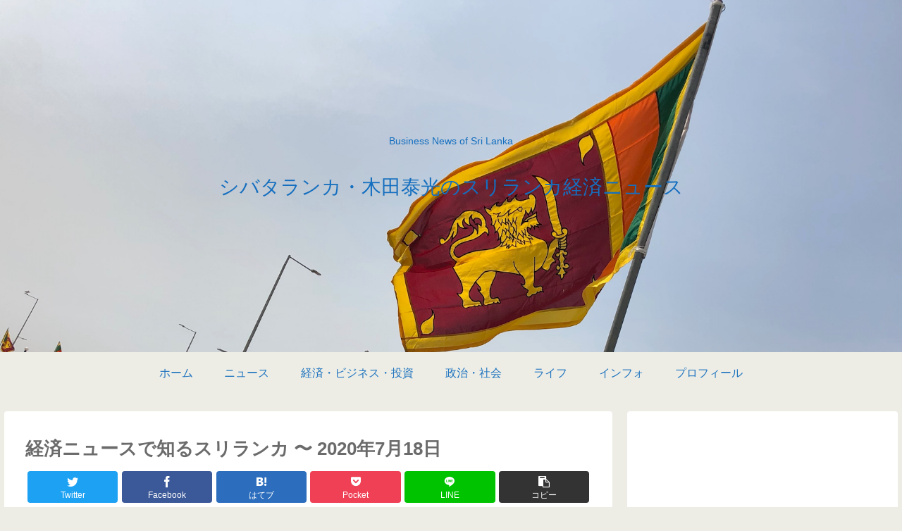

--- FILE ---
content_type: text/html; charset=UTF-8
request_url: https://www.yasumitsukida.com/news-200718/
body_size: 42030
content:
<!doctype html>
<html lang="ja">

<head>
<meta charset="utf-8">
<meta http-equiv="X-UA-Compatible" content="IE=edge">
<meta name="viewport" content="width=device-width, initial-scale=1.0, viewport-fit=cover"/>
<meta name="referrer" content="no-referrer-when-downgrade"/>

      
<!-- Global site tag (gtag.js) - Google Analytics -->
<script async src="https://www.googletagmanager.com/gtag/js?id=UA-136751153-2"></script>
<script>
  window.dataLayer = window.dataLayer || [];
  function gtag(){dataLayer.push(arguments);}
  gtag('js', new Date());

  gtag('config', 'UA-136751153-2');
</script>
<!-- /Global site tag (gtag.js) - Google Analytics -->

      
  

  <!-- Google Search Console -->
<meta name="google-site-verification" content="SgKsRzB9lw7NSVHHDO7BqvntSrlHILk_T5ZjdVuRaRY" />
<!-- /Google Search Console -->
<!-- preconnect dns-prefetch -->
<link rel="preconnect dns-prefetch" href="//www.googletagmanager.com">
<link rel="preconnect dns-prefetch" href="//www.google-analytics.com">
<link rel="preconnect dns-prefetch" href="//ajax.googleapis.com">
<link rel="preconnect dns-prefetch" href="//cdnjs.cloudflare.com">
<link rel="preconnect dns-prefetch" href="//pagead2.googlesyndication.com">
<link rel="preconnect dns-prefetch" href="//googleads.g.doubleclick.net">
<link rel="preconnect dns-prefetch" href="//tpc.googlesyndication.com">
<link rel="preconnect dns-prefetch" href="//ad.doubleclick.net">
<link rel="preconnect dns-prefetch" href="//www.gstatic.com">
<link rel="preconnect dns-prefetch" href="//cse.google.com">
<link rel="preconnect dns-prefetch" href="//fonts.gstatic.com">
<link rel="preconnect dns-prefetch" href="//fonts.googleapis.com">
<link rel="preconnect dns-prefetch" href="//cms.quantserve.com">
<link rel="preconnect dns-prefetch" href="//secure.gravatar.com">
<link rel="preconnect dns-prefetch" href="//cdn.syndication.twimg.com">
<link rel="preconnect dns-prefetch" href="//cdn.jsdelivr.net">
<link rel="preconnect dns-prefetch" href="//images-fe.ssl-images-amazon.com">
<link rel="preconnect dns-prefetch" href="//completion.amazon.com">
<link rel="preconnect dns-prefetch" href="//m.media-amazon.com">
<link rel="preconnect dns-prefetch" href="//i.moshimo.com">
<link rel="preconnect dns-prefetch" href="//aml.valuecommerce.com">
<link rel="preconnect dns-prefetch" href="//dalc.valuecommerce.com">
<link rel="preconnect dns-prefetch" href="//dalb.valuecommerce.com">
<title>2020年7月18日のスリランカのビジネス投資情報と経済ニュース  |  シバタランカ・木田泰光のスリランカ経済ニュース</title>
<meta name='robots' content='max-image-preview:large' />

<!-- OGP -->
<meta property="og:type" content="article">
<meta property="og:description" content="アーユーボワン！スリランカ・トゥクトゥク選手権。愛車で爆走。平和。スリランカのコロナ関連ニュース今朝の時点で、スリランカ国内の感染者 2,697人（前日比 11人増）、死者 11人（増減なし）。カンダカドゥ麻薬受刑者リハビリセンターでのクラ">
<meta property="og:title" content="経済ニュースで知るスリランカ 〜 2020年7月18日">
<meta property="og:url" content="https://www.yasumitsukida.com/news-200718/">
<meta property="og:image" content="https://www.yasumitsukida.com/wp-content/uploads/2020/04/IMG_8968-scaled.jpg">
<meta property="og:site_name" content="シバタランカ・木田泰光のスリランカ経済ニュース">
<meta property="og:locale" content="ja_JP">
<meta property="article:published_time" content="2020-07-18T14:39:27+09:00" />
<meta property="article:modified_time" content="2020-07-18T14:39:27+09:00" />
<meta property="article:section" content="スリランカニュース">
<meta property="article:tag" content="スリランカ">
<meta property="article:tag" content="コロナウイルス">
<meta property="article:tag" content="スリランカ生活">
<meta property="article:tag" content="スリランカニュース">
<meta property="article:tag" content="スリランカビジネス">
<meta property="article:tag" content="スリランカ経済">
<!-- /OGP -->

<!-- Twitter Card -->
<meta name="twitter:card" content="summary_large_image">
<meta property="twitter:description" content="アーユーボワン！スリランカ・トゥクトゥク選手権。愛車で爆走。平和。スリランカのコロナ関連ニュース今朝の時点で、スリランカ国内の感染者 2,697人（前日比 11人増）、死者 11人（増減なし）。カンダカドゥ麻薬受刑者リハビリセンターでのクラ">
<meta property="twitter:title" content="経済ニュースで知るスリランカ 〜 2020年7月18日">
<meta property="twitter:url" content="https://www.yasumitsukida.com/news-200718/">
<meta name="twitter:image" content="https://www.yasumitsukida.com/wp-content/uploads/2020/04/IMG_8968-scaled.jpg">
<meta name="twitter:domain" content="www.yasumitsukida.com">
<meta name="twitter:creator" content="@yasumitsukida">
<meta name="twitter:site" content="@yasumitsukida">
<!-- /Twitter Card -->
<link rel='dns-prefetch' href='//code.typesquare.com' />
<link rel='dns-prefetch' href='//ajax.googleapis.com' />
<link rel='dns-prefetch' href='//cdnjs.cloudflare.com' />
<link rel='dns-prefetch' href='//s.w.org' />
<link rel='dns-prefetch' href='//pagead2.googlesyndication.com' />
<link rel="alternate" type="application/rss+xml" title="シバタランカ・木田泰光のスリランカ経済ニュース &raquo; フィード" href="https://www.yasumitsukida.com/feed/" />
<link rel="alternate" type="application/rss+xml" title="シバタランカ・木田泰光のスリランカ経済ニュース &raquo; コメントフィード" href="https://www.yasumitsukida.com/comments/feed/" />
<link rel="alternate" type="application/rss+xml" title="シバタランカ・木田泰光のスリランカ経済ニュース &raquo; 経済ニュースで知るスリランカ 〜 2020年7月18日 のコメントのフィード" href="https://www.yasumitsukida.com/news-200718/feed/" />
<link rel='stylesheet' id='cocoon-style-css'  href='https://www.yasumitsukida.com/wp-content/themes/cocoon-master/style.css?ver=6.0.11&#038;fver=20220531014749' media='all' />
<style id='cocoon-style-inline-css'>
body{color:#6b6b6b}body.public-page{background-color:#edede6}.header .header-in{min-height:500px}.header{background-image:url(http://www.yasumitsukida.com/wp-content/uploads/2020/04/1d13794f33ca3f64f44100f7b5ba01f7.png)}.header,.header .site-name-text,#navi .navi-in a,#navi .navi-in a:hover{color:#156fbf}#header-container .navi,#navi .navi-in>.menu-header .sub-menu{background-color:#edede6}#navi .navi-in a,#navi .navi-in a:hover{color:#fff}#navi .navi-in a,#navi .navi-in a:hover{color:#1e73be}#navi .navi-in a:hover{background-color:rgba(255,255,255,.2)}#navi .navi-in>ul>li{width:250px}.main{width:860px}.sidebar{width:376px}@media screen and (max-width:1280px){.wrap{width:auto}.main,.sidebar,.sidebar-left .main,.sidebar-left .sidebar{margin:0 .5%}.main{width:67.4%}.sidebar{padding:1.5%;width:30%}.entry-card-thumb{width:38%}.entry-card-content{margin-left:40%}}body::after{content:url(https://www.yasumitsukida.com/wp-content/themes/cocoon-master/lib/analytics/access.php?post_id=2982&post_type=post)!important;visibility:hidden;position:absolute;bottom:0;right:0;width:1px;height:1px;overflow:hidden;display:inline!important}.toc-checkbox{display:none}.toc-content{visibility:hidden;height:0;opacity:.2;transition:all .5s ease-out}.toc-checkbox:checked~.toc-content{visibility:visible;padding-top:.6em;height:100%;opacity:1}.toc-title::after{content:'[開く]';margin-left:.5em;cursor:pointer;font-size:.8em}.toc-title:hover::after{text-decoration:underline}.toc-checkbox:checked+.toc-title::after{content:'[閉じる]'}#respond{display:none}#navi .navi-in>ul>li{width:auto}#navi .navi-in>ul>li>a{padding:0 1.4em}#footer{background:#75cece}#footer,#footer a,.footer-title{color:#1e73be}.entry-content>*,.demo .entry-content p{line-height:1.8}.entry-content>*,.article p,.demo .entry-content p,.article dl,.article ul,.article ol,.article blockquote,.article pre,.article table,.article .toc,.body .article,.body .column-wrap,.body .new-entry-cards,.body .popular-entry-cards,.body .navi-entry-cards,.body .box-menus,.body .ranking-item,.body .rss-entry-cards,.body .widget,.body .author-box,.body .blogcard-wrap,.body .login-user-only,.body .information-box,.body .question-box,.body .alert-box,.body .information,.body .question,.body .alert,.body .memo-box,.body .comment-box,.body .common-icon-box,.body .blank-box,.body .button-block,.body .micro-bottom,.body .caption-box,.body .tab-caption-box,.body .label-box,.body .toggle-wrap,.body .wp-block-image,.body .booklink-box,.body .kaerebalink-box,.body .tomarebalink-box,.body .product-item-box,.body .speech-wrap,.body .wp-block-categories,.body .wp-block-archives,.body .wp-block-archives-dropdown,.body .wp-block-calendar,.body .ad-area,.body .wp-block-gallery,.body .wp-block-audio,.body .wp-block-cover,.body .wp-block-file,.body .wp-block-media-text,.body .wp-block-video,.body .wp-block-buttons,.body .wp-block-columns,.body .wp-block-separator,.body .components-placeholder,.body .wp-block-search,.body .wp-block-social-links,.body .timeline-box,.body .blogcard-type,.body .btn-wrap,.body .btn-wrap a,.body .block-box,.body .wp-block-embed,.body .wp-block-group,.body .wp-block-table,.body .scrollable-table,.body .wp-block-separator,.body .wp-block,.body .video-container,.comment-area,.related-entries,.pager-post-navi,.comment-respond,.is-root-container>*,[data-type="core/freeform"]{margin-bottom:1.4em}.article h2,.article h3,.article h4,.article h5,.article h6{margin-bottom:1.26em}@media screen and (max-width:480px){.body,.menu-content{font-size:16px}}@media screen and (max-width:781px){.wp-block-column{margin-bottom:1.4em}}@media screen and (max-width:599px){.column-wrap>div{margin-bottom:1.4em}}.article h2,.article h3,.article h4,.article h5,.article h6{margin-top:1.87em}.article .micro-top{margin-bottom:.28em}.article .micro-bottom{margin-top:-1.26em}.article .micro-balloon{margin-bottom:.7em}.article .micro-bottom.micro-balloon{margin-top:-.98em}.blank-box.bb-key-color{border-color:#19448e}.iic-key-color li::before{color:#19448e}.blank-box.bb-tab.bb-key-color::before{background-color:#19448e}.tb-key-color .toggle-button{border:1px solid #19448e;background:#19448e;color:#fff}.tb-key-color .toggle-button::before{color:#ccc}.tb-key-color .toggle-checkbox:checked~.toggle-content{border-color:#19448e}.cb-key-color.caption-box{border-color:#19448e}.cb-key-color .caption-box-label{background-color:#19448e;color:#fff}.tcb-key-color .tab-caption-box-label{background-color:#19448e;color:#fff}.tcb-key-color .tab-caption-box-content{border-color:#19448e}.lb-key-color .label-box-content{border-color:#19448e}.mc-key-color{background-color:#19448e;color:#fff;border:0}.mc-key-color.micro-bottom::after{border-bottom-color:#19448e;border-top-color:transparent}.mc-key-color::before{border-top-color:transparent;border-bottom-color:transparent}.mc-key-color::after{border-top-color:#19448e}.btn-key-color,.btn-wrap.btn-wrap-key-color>a{background-color:#19448e}.has-text-color.has-key-color-color{color:#19448e}.has-background.has-key-color-background-color{background-color:#19448e}.body.article,body#tinymce.wp-editor{background-color:#fff}.body.article,.editor-post-title__block .editor-post-title__input,body#tinymce.wp-editor{color:#333}html .body .has-key-color-background-color{background-color:#19448e}html .body .has-key-color-color{color:#19448e}html .body .has-key-color-color .toggle-button::before{color:#19448e}html .body .has-key-color-border-color{border-color:#19448e}html .body .btn-wrap.has-key-color-background-color>a{background-color:#19448e}html .body .btn-wrap.has-key-color-color>a{color:#19448e}html .body .btn-wrap.has-key-color-border-color>a{border-color:#19448e}html .body .bb-tab.has-key-color-border-color .bb-label{background-color:#19448e}html .body .toggle-wrap.has-key-color-color .toggle-button,html .body .toggle-wrap.has-key-color-color .toggle-button:before{color:#19448e}html .body .toggle-wrap.has-key-color-border-color .toggle-button{background-color:#19448e}html .body .toggle-wrap.has-key-color-border-color .toggle-button,.toggle-wrap.has-key-color-border-color .toggle-content{border-color:#19448e}html .body .iconlist-box.has-key-color-icon-color li::before{color:#19448e}html .body .micro-balloon.has-key-color-color{color:#19448e}html .body .micro-balloon.has-key-color-background-color{background-color:#19448e;border-color:transparent}html .body .micro-balloon.has-key-color-background-color.micro-bottom::after{border-bottom-color:#19448e;border-top-color:transparent}html .body .micro-balloon.has-key-color-background-color::before{border-top-color:transparent;border-bottom-color:transparent}html .body .micro-balloon.has-key-color-background-color::after{border-top-color:#19448e}html .body .micro-balloon.has-border-color.has-key-color-border-color{border-color:#19448e}html .body .micro-balloon.micro-top.has-key-color-border-color::before{border-top-color:#19448e}html .body .micro-balloon.micro-bottom.has-key-color-border-color::before{border-bottom-color:#19448e}html .body .caption-box.has-key-color-border-color .box-label{background-color:#19448e}html .body .tab-caption-box.has-key-color-border-color .box-label{background-color:#19448e}html .body .tab-caption-box.has-key-color-border-color .box-content{border-color:#19448e}html .body .tab-caption-box.has-key-color-background-color .box-content{background-color:#19448e}html .body .label-box.has-key-color-border-color .box-content{border-color:#19448e}html .body .label-box.has-key-color-background-color .box-content{background-color:#19448e}html .body .speech-balloon.has-key-color-background-color{background-color:#19448e}html .body .speech-balloon.has-text-color.has-key-color-color{color:#19448e}html .body .speech-balloon.has-key-color-border-color{border-color:#19448e}html .body .sbp-l .speech-balloon.has-key-color-border-color::before{border-right-color:#19448e}html .body .sbp-r .speech-balloon.has-key-color-border-color::before{border-left-color:#19448e}html .body .sbp-l .speech-balloon.has-key-color-background-color::after{border-right-color:#19448e}html .body .sbp-r .speech-balloon.has-key-color-background-color::after{border-left-color:#19448e}html .body .sbs-line.sbp-r .speech-balloon.has-key-color-background-color{background-color:#19448e}html .body .sbs-line.sbp-r .speech-balloon.has-key-color-border-color{border-color:#19448e}html .body .speech-wraphtml .body .sbs-think .speech-balloon.has-key-color-border-color::before,html .body .speech-wrap.sbs-think .speech-balloon.has-key-color-border-color::after{border-color:#19448e}html .body .sbs-think .speech-balloon.has-key-color-background-color::before,html .body .sbs-think .speech-balloon.has-key-color-background-color::after{background-color:#19448e}html .body .sbs-think .speech-balloon.has-key-color-border-color::before{border-color:#19448e}html .body .timeline-box.has-key-color-point-color .timeline-item::before{background-color:#19448e}html .body .has-key-color-question-color .faq-question-label{color:#19448e}html .body .has-key-color-answer-color .faq-answer-label{color:#19448e}html .body .is-style-square.has-key-color-question-color .faq-question-label{color:#fff;background-color:#19448e}html .body .is-style-square.has-key-color-answer-color .faq-answer-label{color:#fff;background-color:#19448e}html .body .has-red-background-color{background-color:#e60033}html .body .has-red-color{color:#e60033}html .body .has-red-color .toggle-button::before{color:#e60033}html .body .has-red-border-color{border-color:#e60033}html .body .btn-wrap.has-red-background-color>a{background-color:#e60033}html .body .btn-wrap.has-red-color>a{color:#e60033}html .body .btn-wrap.has-red-border-color>a{border-color:#e60033}html .body .bb-tab.has-red-border-color .bb-label{background-color:#e60033}html .body .toggle-wrap.has-red-color .toggle-button,html .body .toggle-wrap.has-red-color .toggle-button:before{color:#e60033}html .body .toggle-wrap.has-red-border-color .toggle-button{background-color:#e60033}html .body .toggle-wrap.has-red-border-color .toggle-button,.toggle-wrap.has-red-border-color .toggle-content{border-color:#e60033}html .body .iconlist-box.has-red-icon-color li::before{color:#e60033}html .body .micro-balloon.has-red-color{color:#e60033}html .body .micro-balloon.has-red-background-color{background-color:#e60033;border-color:transparent}html .body .micro-balloon.has-red-background-color.micro-bottom::after{border-bottom-color:#e60033;border-top-color:transparent}html .body .micro-balloon.has-red-background-color::before{border-top-color:transparent;border-bottom-color:transparent}html .body .micro-balloon.has-red-background-color::after{border-top-color:#e60033}html .body .micro-balloon.has-border-color.has-red-border-color{border-color:#e60033}html .body .micro-balloon.micro-top.has-red-border-color::before{border-top-color:#e60033}html .body .micro-balloon.micro-bottom.has-red-border-color::before{border-bottom-color:#e60033}html .body .caption-box.has-red-border-color .box-label{background-color:#e60033}html .body .tab-caption-box.has-red-border-color .box-label{background-color:#e60033}html .body .tab-caption-box.has-red-border-color .box-content{border-color:#e60033}html .body .tab-caption-box.has-red-background-color .box-content{background-color:#e60033}html .body .label-box.has-red-border-color .box-content{border-color:#e60033}html .body .label-box.has-red-background-color .box-content{background-color:#e60033}html .body .speech-balloon.has-red-background-color{background-color:#e60033}html .body .speech-balloon.has-text-color.has-red-color{color:#e60033}html .body .speech-balloon.has-red-border-color{border-color:#e60033}html .body .sbp-l .speech-balloon.has-red-border-color::before{border-right-color:#e60033}html .body .sbp-r .speech-balloon.has-red-border-color::before{border-left-color:#e60033}html .body .sbp-l .speech-balloon.has-red-background-color::after{border-right-color:#e60033}html .body .sbp-r .speech-balloon.has-red-background-color::after{border-left-color:#e60033}html .body .sbs-line.sbp-r .speech-balloon.has-red-background-color{background-color:#e60033}html .body .sbs-line.sbp-r .speech-balloon.has-red-border-color{border-color:#e60033}html .body .speech-wraphtml .body .sbs-think .speech-balloon.has-red-border-color::before,html .body .speech-wrap.sbs-think .speech-balloon.has-red-border-color::after{border-color:#e60033}html .body .sbs-think .speech-balloon.has-red-background-color::before,html .body .sbs-think .speech-balloon.has-red-background-color::after{background-color:#e60033}html .body .sbs-think .speech-balloon.has-red-border-color::before{border-color:#e60033}html .body .timeline-box.has-red-point-color .timeline-item::before{background-color:#e60033}html .body .has-red-question-color .faq-question-label{color:#e60033}html .body .has-red-answer-color .faq-answer-label{color:#e60033}html .body .is-style-square.has-red-question-color .faq-question-label{color:#fff;background-color:#e60033}html .body .is-style-square.has-red-answer-color .faq-answer-label{color:#fff;background-color:#e60033}html .body .has-pink-background-color{background-color:#e95295}html .body .has-pink-color{color:#e95295}html .body .has-pink-color .toggle-button::before{color:#e95295}html .body .has-pink-border-color{border-color:#e95295}html .body .btn-wrap.has-pink-background-color>a{background-color:#e95295}html .body .btn-wrap.has-pink-color>a{color:#e95295}html .body .btn-wrap.has-pink-border-color>a{border-color:#e95295}html .body .bb-tab.has-pink-border-color .bb-label{background-color:#e95295}html .body .toggle-wrap.has-pink-color .toggle-button,html .body .toggle-wrap.has-pink-color .toggle-button:before{color:#e95295}html .body .toggle-wrap.has-pink-border-color .toggle-button{background-color:#e95295}html .body .toggle-wrap.has-pink-border-color .toggle-button,.toggle-wrap.has-pink-border-color .toggle-content{border-color:#e95295}html .body .iconlist-box.has-pink-icon-color li::before{color:#e95295}html .body .micro-balloon.has-pink-color{color:#e95295}html .body .micro-balloon.has-pink-background-color{background-color:#e95295;border-color:transparent}html .body .micro-balloon.has-pink-background-color.micro-bottom::after{border-bottom-color:#e95295;border-top-color:transparent}html .body .micro-balloon.has-pink-background-color::before{border-top-color:transparent;border-bottom-color:transparent}html .body .micro-balloon.has-pink-background-color::after{border-top-color:#e95295}html .body .micro-balloon.has-border-color.has-pink-border-color{border-color:#e95295}html .body .micro-balloon.micro-top.has-pink-border-color::before{border-top-color:#e95295}html .body .micro-balloon.micro-bottom.has-pink-border-color::before{border-bottom-color:#e95295}html .body .caption-box.has-pink-border-color .box-label{background-color:#e95295}html .body .tab-caption-box.has-pink-border-color .box-label{background-color:#e95295}html .body .tab-caption-box.has-pink-border-color .box-content{border-color:#e95295}html .body .tab-caption-box.has-pink-background-color .box-content{background-color:#e95295}html .body .label-box.has-pink-border-color .box-content{border-color:#e95295}html .body .label-box.has-pink-background-color .box-content{background-color:#e95295}html .body .speech-balloon.has-pink-background-color{background-color:#e95295}html .body .speech-balloon.has-text-color.has-pink-color{color:#e95295}html .body .speech-balloon.has-pink-border-color{border-color:#e95295}html .body .sbp-l .speech-balloon.has-pink-border-color::before{border-right-color:#e95295}html .body .sbp-r .speech-balloon.has-pink-border-color::before{border-left-color:#e95295}html .body .sbp-l .speech-balloon.has-pink-background-color::after{border-right-color:#e95295}html .body .sbp-r .speech-balloon.has-pink-background-color::after{border-left-color:#e95295}html .body .sbs-line.sbp-r .speech-balloon.has-pink-background-color{background-color:#e95295}html .body .sbs-line.sbp-r .speech-balloon.has-pink-border-color{border-color:#e95295}html .body .speech-wraphtml .body .sbs-think .speech-balloon.has-pink-border-color::before,html .body .speech-wrap.sbs-think .speech-balloon.has-pink-border-color::after{border-color:#e95295}html .body .sbs-think .speech-balloon.has-pink-background-color::before,html .body .sbs-think .speech-balloon.has-pink-background-color::after{background-color:#e95295}html .body .sbs-think .speech-balloon.has-pink-border-color::before{border-color:#e95295}html .body .timeline-box.has-pink-point-color .timeline-item::before{background-color:#e95295}html .body .has-pink-question-color .faq-question-label{color:#e95295}html .body .has-pink-answer-color .faq-answer-label{color:#e95295}html .body .is-style-square.has-pink-question-color .faq-question-label{color:#fff;background-color:#e95295}html .body .is-style-square.has-pink-answer-color .faq-answer-label{color:#fff;background-color:#e95295}html .body .has-purple-background-color{background-color:#884898}html .body .has-purple-color{color:#884898}html .body .has-purple-color .toggle-button::before{color:#884898}html .body .has-purple-border-color{border-color:#884898}html .body .btn-wrap.has-purple-background-color>a{background-color:#884898}html .body .btn-wrap.has-purple-color>a{color:#884898}html .body .btn-wrap.has-purple-border-color>a{border-color:#884898}html .body .bb-tab.has-purple-border-color .bb-label{background-color:#884898}html .body .toggle-wrap.has-purple-color .toggle-button,html .body .toggle-wrap.has-purple-color .toggle-button:before{color:#884898}html .body .toggle-wrap.has-purple-border-color .toggle-button{background-color:#884898}html .body .toggle-wrap.has-purple-border-color .toggle-button,.toggle-wrap.has-purple-border-color .toggle-content{border-color:#884898}html .body .iconlist-box.has-purple-icon-color li::before{color:#884898}html .body .micro-balloon.has-purple-color{color:#884898}html .body .micro-balloon.has-purple-background-color{background-color:#884898;border-color:transparent}html .body .micro-balloon.has-purple-background-color.micro-bottom::after{border-bottom-color:#884898;border-top-color:transparent}html .body .micro-balloon.has-purple-background-color::before{border-top-color:transparent;border-bottom-color:transparent}html .body .micro-balloon.has-purple-background-color::after{border-top-color:#884898}html .body .micro-balloon.has-border-color.has-purple-border-color{border-color:#884898}html .body .micro-balloon.micro-top.has-purple-border-color::before{border-top-color:#884898}html .body .micro-balloon.micro-bottom.has-purple-border-color::before{border-bottom-color:#884898}html .body .caption-box.has-purple-border-color .box-label{background-color:#884898}html .body .tab-caption-box.has-purple-border-color .box-label{background-color:#884898}html .body .tab-caption-box.has-purple-border-color .box-content{border-color:#884898}html .body .tab-caption-box.has-purple-background-color .box-content{background-color:#884898}html .body .label-box.has-purple-border-color .box-content{border-color:#884898}html .body .label-box.has-purple-background-color .box-content{background-color:#884898}html .body .speech-balloon.has-purple-background-color{background-color:#884898}html .body .speech-balloon.has-text-color.has-purple-color{color:#884898}html .body .speech-balloon.has-purple-border-color{border-color:#884898}html .body .sbp-l .speech-balloon.has-purple-border-color::before{border-right-color:#884898}html .body .sbp-r .speech-balloon.has-purple-border-color::before{border-left-color:#884898}html .body .sbp-l .speech-balloon.has-purple-background-color::after{border-right-color:#884898}html .body .sbp-r .speech-balloon.has-purple-background-color::after{border-left-color:#884898}html .body .sbs-line.sbp-r .speech-balloon.has-purple-background-color{background-color:#884898}html .body .sbs-line.sbp-r .speech-balloon.has-purple-border-color{border-color:#884898}html .body .speech-wraphtml .body .sbs-think .speech-balloon.has-purple-border-color::before,html .body .speech-wrap.sbs-think .speech-balloon.has-purple-border-color::after{border-color:#884898}html .body .sbs-think .speech-balloon.has-purple-background-color::before,html .body .sbs-think .speech-balloon.has-purple-background-color::after{background-color:#884898}html .body .sbs-think .speech-balloon.has-purple-border-color::before{border-color:#884898}html .body .timeline-box.has-purple-point-color .timeline-item::before{background-color:#884898}html .body .has-purple-question-color .faq-question-label{color:#884898}html .body .has-purple-answer-color .faq-answer-label{color:#884898}html .body .is-style-square.has-purple-question-color .faq-question-label{color:#fff;background-color:#884898}html .body .is-style-square.has-purple-answer-color .faq-answer-label{color:#fff;background-color:#884898}html .body .has-deep-background-color{background-color:#55295b}html .body .has-deep-color{color:#55295b}html .body .has-deep-color .toggle-button::before{color:#55295b}html .body .has-deep-border-color{border-color:#55295b}html .body .btn-wrap.has-deep-background-color>a{background-color:#55295b}html .body .btn-wrap.has-deep-color>a{color:#55295b}html .body .btn-wrap.has-deep-border-color>a{border-color:#55295b}html .body .bb-tab.has-deep-border-color .bb-label{background-color:#55295b}html .body .toggle-wrap.has-deep-color .toggle-button,html .body .toggle-wrap.has-deep-color .toggle-button:before{color:#55295b}html .body .toggle-wrap.has-deep-border-color .toggle-button{background-color:#55295b}html .body .toggle-wrap.has-deep-border-color .toggle-button,.toggle-wrap.has-deep-border-color .toggle-content{border-color:#55295b}html .body .iconlist-box.has-deep-icon-color li::before{color:#55295b}html .body .micro-balloon.has-deep-color{color:#55295b}html .body .micro-balloon.has-deep-background-color{background-color:#55295b;border-color:transparent}html .body .micro-balloon.has-deep-background-color.micro-bottom::after{border-bottom-color:#55295b;border-top-color:transparent}html .body .micro-balloon.has-deep-background-color::before{border-top-color:transparent;border-bottom-color:transparent}html .body .micro-balloon.has-deep-background-color::after{border-top-color:#55295b}html .body .micro-balloon.has-border-color.has-deep-border-color{border-color:#55295b}html .body .micro-balloon.micro-top.has-deep-border-color::before{border-top-color:#55295b}html .body .micro-balloon.micro-bottom.has-deep-border-color::before{border-bottom-color:#55295b}html .body .caption-box.has-deep-border-color .box-label{background-color:#55295b}html .body .tab-caption-box.has-deep-border-color .box-label{background-color:#55295b}html .body .tab-caption-box.has-deep-border-color .box-content{border-color:#55295b}html .body .tab-caption-box.has-deep-background-color .box-content{background-color:#55295b}html .body .label-box.has-deep-border-color .box-content{border-color:#55295b}html .body .label-box.has-deep-background-color .box-content{background-color:#55295b}html .body .speech-balloon.has-deep-background-color{background-color:#55295b}html .body .speech-balloon.has-text-color.has-deep-color{color:#55295b}html .body .speech-balloon.has-deep-border-color{border-color:#55295b}html .body .sbp-l .speech-balloon.has-deep-border-color::before{border-right-color:#55295b}html .body .sbp-r .speech-balloon.has-deep-border-color::before{border-left-color:#55295b}html .body .sbp-l .speech-balloon.has-deep-background-color::after{border-right-color:#55295b}html .body .sbp-r .speech-balloon.has-deep-background-color::after{border-left-color:#55295b}html .body .sbs-line.sbp-r .speech-balloon.has-deep-background-color{background-color:#55295b}html .body .sbs-line.sbp-r .speech-balloon.has-deep-border-color{border-color:#55295b}html .body .speech-wraphtml .body .sbs-think .speech-balloon.has-deep-border-color::before,html .body .speech-wrap.sbs-think .speech-balloon.has-deep-border-color::after{border-color:#55295b}html .body .sbs-think .speech-balloon.has-deep-background-color::before,html .body .sbs-think .speech-balloon.has-deep-background-color::after{background-color:#55295b}html .body .sbs-think .speech-balloon.has-deep-border-color::before{border-color:#55295b}html .body .timeline-box.has-deep-point-color .timeline-item::before{background-color:#55295b}html .body .has-deep-question-color .faq-question-label{color:#55295b}html .body .has-deep-answer-color .faq-answer-label{color:#55295b}html .body .is-style-square.has-deep-question-color .faq-question-label{color:#fff;background-color:#55295b}html .body .is-style-square.has-deep-answer-color .faq-answer-label{color:#fff;background-color:#55295b}html .body .has-indigo-background-color{background-color:#1e50a2}html .body .has-indigo-color{color:#1e50a2}html .body .has-indigo-color .toggle-button::before{color:#1e50a2}html .body .has-indigo-border-color{border-color:#1e50a2}html .body .btn-wrap.has-indigo-background-color>a{background-color:#1e50a2}html .body .btn-wrap.has-indigo-color>a{color:#1e50a2}html .body .btn-wrap.has-indigo-border-color>a{border-color:#1e50a2}html .body .bb-tab.has-indigo-border-color .bb-label{background-color:#1e50a2}html .body .toggle-wrap.has-indigo-color .toggle-button,html .body .toggle-wrap.has-indigo-color .toggle-button:before{color:#1e50a2}html .body .toggle-wrap.has-indigo-border-color .toggle-button{background-color:#1e50a2}html .body .toggle-wrap.has-indigo-border-color .toggle-button,.toggle-wrap.has-indigo-border-color .toggle-content{border-color:#1e50a2}html .body .iconlist-box.has-indigo-icon-color li::before{color:#1e50a2}html .body .micro-balloon.has-indigo-color{color:#1e50a2}html .body .micro-balloon.has-indigo-background-color{background-color:#1e50a2;border-color:transparent}html .body .micro-balloon.has-indigo-background-color.micro-bottom::after{border-bottom-color:#1e50a2;border-top-color:transparent}html .body .micro-balloon.has-indigo-background-color::before{border-top-color:transparent;border-bottom-color:transparent}html .body .micro-balloon.has-indigo-background-color::after{border-top-color:#1e50a2}html .body .micro-balloon.has-border-color.has-indigo-border-color{border-color:#1e50a2}html .body .micro-balloon.micro-top.has-indigo-border-color::before{border-top-color:#1e50a2}html .body .micro-balloon.micro-bottom.has-indigo-border-color::before{border-bottom-color:#1e50a2}html .body .caption-box.has-indigo-border-color .box-label{background-color:#1e50a2}html .body .tab-caption-box.has-indigo-border-color .box-label{background-color:#1e50a2}html .body .tab-caption-box.has-indigo-border-color .box-content{border-color:#1e50a2}html .body .tab-caption-box.has-indigo-background-color .box-content{background-color:#1e50a2}html .body .label-box.has-indigo-border-color .box-content{border-color:#1e50a2}html .body .label-box.has-indigo-background-color .box-content{background-color:#1e50a2}html .body .speech-balloon.has-indigo-background-color{background-color:#1e50a2}html .body .speech-balloon.has-text-color.has-indigo-color{color:#1e50a2}html .body .speech-balloon.has-indigo-border-color{border-color:#1e50a2}html .body .sbp-l .speech-balloon.has-indigo-border-color::before{border-right-color:#1e50a2}html .body .sbp-r .speech-balloon.has-indigo-border-color::before{border-left-color:#1e50a2}html .body .sbp-l .speech-balloon.has-indigo-background-color::after{border-right-color:#1e50a2}html .body .sbp-r .speech-balloon.has-indigo-background-color::after{border-left-color:#1e50a2}html .body .sbs-line.sbp-r .speech-balloon.has-indigo-background-color{background-color:#1e50a2}html .body .sbs-line.sbp-r .speech-balloon.has-indigo-border-color{border-color:#1e50a2}html .body .speech-wraphtml .body .sbs-think .speech-balloon.has-indigo-border-color::before,html .body .speech-wrap.sbs-think .speech-balloon.has-indigo-border-color::after{border-color:#1e50a2}html .body .sbs-think .speech-balloon.has-indigo-background-color::before,html .body .sbs-think .speech-balloon.has-indigo-background-color::after{background-color:#1e50a2}html .body .sbs-think .speech-balloon.has-indigo-border-color::before{border-color:#1e50a2}html .body .timeline-box.has-indigo-point-color .timeline-item::before{background-color:#1e50a2}html .body .has-indigo-question-color .faq-question-label{color:#1e50a2}html .body .has-indigo-answer-color .faq-answer-label{color:#1e50a2}html .body .is-style-square.has-indigo-question-color .faq-question-label{color:#fff;background-color:#1e50a2}html .body .is-style-square.has-indigo-answer-color .faq-answer-label{color:#fff;background-color:#1e50a2}html .body .has-blue-background-color{background-color:#0095d9}html .body .has-blue-color{color:#0095d9}html .body .has-blue-color .toggle-button::before{color:#0095d9}html .body .has-blue-border-color{border-color:#0095d9}html .body .btn-wrap.has-blue-background-color>a{background-color:#0095d9}html .body .btn-wrap.has-blue-color>a{color:#0095d9}html .body .btn-wrap.has-blue-border-color>a{border-color:#0095d9}html .body .bb-tab.has-blue-border-color .bb-label{background-color:#0095d9}html .body .toggle-wrap.has-blue-color .toggle-button,html .body .toggle-wrap.has-blue-color .toggle-button:before{color:#0095d9}html .body .toggle-wrap.has-blue-border-color .toggle-button{background-color:#0095d9}html .body .toggle-wrap.has-blue-border-color .toggle-button,.toggle-wrap.has-blue-border-color .toggle-content{border-color:#0095d9}html .body .iconlist-box.has-blue-icon-color li::before{color:#0095d9}html .body .micro-balloon.has-blue-color{color:#0095d9}html .body .micro-balloon.has-blue-background-color{background-color:#0095d9;border-color:transparent}html .body .micro-balloon.has-blue-background-color.micro-bottom::after{border-bottom-color:#0095d9;border-top-color:transparent}html .body .micro-balloon.has-blue-background-color::before{border-top-color:transparent;border-bottom-color:transparent}html .body .micro-balloon.has-blue-background-color::after{border-top-color:#0095d9}html .body .micro-balloon.has-border-color.has-blue-border-color{border-color:#0095d9}html .body .micro-balloon.micro-top.has-blue-border-color::before{border-top-color:#0095d9}html .body .micro-balloon.micro-bottom.has-blue-border-color::before{border-bottom-color:#0095d9}html .body .caption-box.has-blue-border-color .box-label{background-color:#0095d9}html .body .tab-caption-box.has-blue-border-color .box-label{background-color:#0095d9}html .body .tab-caption-box.has-blue-border-color .box-content{border-color:#0095d9}html .body .tab-caption-box.has-blue-background-color .box-content{background-color:#0095d9}html .body .label-box.has-blue-border-color .box-content{border-color:#0095d9}html .body .label-box.has-blue-background-color .box-content{background-color:#0095d9}html .body .speech-balloon.has-blue-background-color{background-color:#0095d9}html .body .speech-balloon.has-text-color.has-blue-color{color:#0095d9}html .body .speech-balloon.has-blue-border-color{border-color:#0095d9}html .body .sbp-l .speech-balloon.has-blue-border-color::before{border-right-color:#0095d9}html .body .sbp-r .speech-balloon.has-blue-border-color::before{border-left-color:#0095d9}html .body .sbp-l .speech-balloon.has-blue-background-color::after{border-right-color:#0095d9}html .body .sbp-r .speech-balloon.has-blue-background-color::after{border-left-color:#0095d9}html .body .sbs-line.sbp-r .speech-balloon.has-blue-background-color{background-color:#0095d9}html .body .sbs-line.sbp-r .speech-balloon.has-blue-border-color{border-color:#0095d9}html .body .speech-wraphtml .body .sbs-think .speech-balloon.has-blue-border-color::before,html .body .speech-wrap.sbs-think .speech-balloon.has-blue-border-color::after{border-color:#0095d9}html .body .sbs-think .speech-balloon.has-blue-background-color::before,html .body .sbs-think .speech-balloon.has-blue-background-color::after{background-color:#0095d9}html .body .sbs-think .speech-balloon.has-blue-border-color::before{border-color:#0095d9}html .body .timeline-box.has-blue-point-color .timeline-item::before{background-color:#0095d9}html .body .has-blue-question-color .faq-question-label{color:#0095d9}html .body .has-blue-answer-color .faq-answer-label{color:#0095d9}html .body .is-style-square.has-blue-question-color .faq-question-label{color:#fff;background-color:#0095d9}html .body .is-style-square.has-blue-answer-color .faq-answer-label{color:#fff;background-color:#0095d9}html .body .has-light-blue-background-color{background-color:#2ca9e1}html .body .has-light-blue-color{color:#2ca9e1}html .body .has-light-blue-color .toggle-button::before{color:#2ca9e1}html .body .has-light-blue-border-color{border-color:#2ca9e1}html .body .btn-wrap.has-light-blue-background-color>a{background-color:#2ca9e1}html .body .btn-wrap.has-light-blue-color>a{color:#2ca9e1}html .body .btn-wrap.has-light-blue-border-color>a{border-color:#2ca9e1}html .body .bb-tab.has-light-blue-border-color .bb-label{background-color:#2ca9e1}html .body .toggle-wrap.has-light-blue-color .toggle-button,html .body .toggle-wrap.has-light-blue-color .toggle-button:before{color:#2ca9e1}html .body .toggle-wrap.has-light-blue-border-color .toggle-button{background-color:#2ca9e1}html .body .toggle-wrap.has-light-blue-border-color .toggle-button,.toggle-wrap.has-light-blue-border-color .toggle-content{border-color:#2ca9e1}html .body .iconlist-box.has-light-blue-icon-color li::before{color:#2ca9e1}html .body .micro-balloon.has-light-blue-color{color:#2ca9e1}html .body .micro-balloon.has-light-blue-background-color{background-color:#2ca9e1;border-color:transparent}html .body .micro-balloon.has-light-blue-background-color.micro-bottom::after{border-bottom-color:#2ca9e1;border-top-color:transparent}html .body .micro-balloon.has-light-blue-background-color::before{border-top-color:transparent;border-bottom-color:transparent}html .body .micro-balloon.has-light-blue-background-color::after{border-top-color:#2ca9e1}html .body .micro-balloon.has-border-color.has-light-blue-border-color{border-color:#2ca9e1}html .body .micro-balloon.micro-top.has-light-blue-border-color::before{border-top-color:#2ca9e1}html .body .micro-balloon.micro-bottom.has-light-blue-border-color::before{border-bottom-color:#2ca9e1}html .body .caption-box.has-light-blue-border-color .box-label{background-color:#2ca9e1}html .body .tab-caption-box.has-light-blue-border-color .box-label{background-color:#2ca9e1}html .body .tab-caption-box.has-light-blue-border-color .box-content{border-color:#2ca9e1}html .body .tab-caption-box.has-light-blue-background-color .box-content{background-color:#2ca9e1}html .body .label-box.has-light-blue-border-color .box-content{border-color:#2ca9e1}html .body .label-box.has-light-blue-background-color .box-content{background-color:#2ca9e1}html .body .speech-balloon.has-light-blue-background-color{background-color:#2ca9e1}html .body .speech-balloon.has-text-color.has-light-blue-color{color:#2ca9e1}html .body .speech-balloon.has-light-blue-border-color{border-color:#2ca9e1}html .body .sbp-l .speech-balloon.has-light-blue-border-color::before{border-right-color:#2ca9e1}html .body .sbp-r .speech-balloon.has-light-blue-border-color::before{border-left-color:#2ca9e1}html .body .sbp-l .speech-balloon.has-light-blue-background-color::after{border-right-color:#2ca9e1}html .body .sbp-r .speech-balloon.has-light-blue-background-color::after{border-left-color:#2ca9e1}html .body .sbs-line.sbp-r .speech-balloon.has-light-blue-background-color{background-color:#2ca9e1}html .body .sbs-line.sbp-r .speech-balloon.has-light-blue-border-color{border-color:#2ca9e1}html .body .speech-wraphtml .body .sbs-think .speech-balloon.has-light-blue-border-color::before,html .body .speech-wrap.sbs-think .speech-balloon.has-light-blue-border-color::after{border-color:#2ca9e1}html .body .sbs-think .speech-balloon.has-light-blue-background-color::before,html .body .sbs-think .speech-balloon.has-light-blue-background-color::after{background-color:#2ca9e1}html .body .sbs-think .speech-balloon.has-light-blue-border-color::before{border-color:#2ca9e1}html .body .timeline-box.has-light-blue-point-color .timeline-item::before{background-color:#2ca9e1}html .body .has-light-blue-question-color .faq-question-label{color:#2ca9e1}html .body .has-light-blue-answer-color .faq-answer-label{color:#2ca9e1}html .body .is-style-square.has-light-blue-question-color .faq-question-label{color:#fff;background-color:#2ca9e1}html .body .is-style-square.has-light-blue-answer-color .faq-answer-label{color:#fff;background-color:#2ca9e1}html .body .has-cyan-background-color{background-color:#00a3af}html .body .has-cyan-color{color:#00a3af}html .body .has-cyan-color .toggle-button::before{color:#00a3af}html .body .has-cyan-border-color{border-color:#00a3af}html .body .btn-wrap.has-cyan-background-color>a{background-color:#00a3af}html .body .btn-wrap.has-cyan-color>a{color:#00a3af}html .body .btn-wrap.has-cyan-border-color>a{border-color:#00a3af}html .body .bb-tab.has-cyan-border-color .bb-label{background-color:#00a3af}html .body .toggle-wrap.has-cyan-color .toggle-button,html .body .toggle-wrap.has-cyan-color .toggle-button:before{color:#00a3af}html .body .toggle-wrap.has-cyan-border-color .toggle-button{background-color:#00a3af}html .body .toggle-wrap.has-cyan-border-color .toggle-button,.toggle-wrap.has-cyan-border-color .toggle-content{border-color:#00a3af}html .body .iconlist-box.has-cyan-icon-color li::before{color:#00a3af}html .body .micro-balloon.has-cyan-color{color:#00a3af}html .body .micro-balloon.has-cyan-background-color{background-color:#00a3af;border-color:transparent}html .body .micro-balloon.has-cyan-background-color.micro-bottom::after{border-bottom-color:#00a3af;border-top-color:transparent}html .body .micro-balloon.has-cyan-background-color::before{border-top-color:transparent;border-bottom-color:transparent}html .body .micro-balloon.has-cyan-background-color::after{border-top-color:#00a3af}html .body .micro-balloon.has-border-color.has-cyan-border-color{border-color:#00a3af}html .body .micro-balloon.micro-top.has-cyan-border-color::before{border-top-color:#00a3af}html .body .micro-balloon.micro-bottom.has-cyan-border-color::before{border-bottom-color:#00a3af}html .body .caption-box.has-cyan-border-color .box-label{background-color:#00a3af}html .body .tab-caption-box.has-cyan-border-color .box-label{background-color:#00a3af}html .body .tab-caption-box.has-cyan-border-color .box-content{border-color:#00a3af}html .body .tab-caption-box.has-cyan-background-color .box-content{background-color:#00a3af}html .body .label-box.has-cyan-border-color .box-content{border-color:#00a3af}html .body .label-box.has-cyan-background-color .box-content{background-color:#00a3af}html .body .speech-balloon.has-cyan-background-color{background-color:#00a3af}html .body .speech-balloon.has-text-color.has-cyan-color{color:#00a3af}html .body .speech-balloon.has-cyan-border-color{border-color:#00a3af}html .body .sbp-l .speech-balloon.has-cyan-border-color::before{border-right-color:#00a3af}html .body .sbp-r .speech-balloon.has-cyan-border-color::before{border-left-color:#00a3af}html .body .sbp-l .speech-balloon.has-cyan-background-color::after{border-right-color:#00a3af}html .body .sbp-r .speech-balloon.has-cyan-background-color::after{border-left-color:#00a3af}html .body .sbs-line.sbp-r .speech-balloon.has-cyan-background-color{background-color:#00a3af}html .body .sbs-line.sbp-r .speech-balloon.has-cyan-border-color{border-color:#00a3af}html .body .speech-wraphtml .body .sbs-think .speech-balloon.has-cyan-border-color::before,html .body .speech-wrap.sbs-think .speech-balloon.has-cyan-border-color::after{border-color:#00a3af}html .body .sbs-think .speech-balloon.has-cyan-background-color::before,html .body .sbs-think .speech-balloon.has-cyan-background-color::after{background-color:#00a3af}html .body .sbs-think .speech-balloon.has-cyan-border-color::before{border-color:#00a3af}html .body .timeline-box.has-cyan-point-color .timeline-item::before{background-color:#00a3af}html .body .has-cyan-question-color .faq-question-label{color:#00a3af}html .body .has-cyan-answer-color .faq-answer-label{color:#00a3af}html .body .is-style-square.has-cyan-question-color .faq-question-label{color:#fff;background-color:#00a3af}html .body .is-style-square.has-cyan-answer-color .faq-answer-label{color:#fff;background-color:#00a3af}html .body .has-teal-background-color{background-color:#007b43}html .body .has-teal-color{color:#007b43}html .body .has-teal-color .toggle-button::before{color:#007b43}html .body .has-teal-border-color{border-color:#007b43}html .body .btn-wrap.has-teal-background-color>a{background-color:#007b43}html .body .btn-wrap.has-teal-color>a{color:#007b43}html .body .btn-wrap.has-teal-border-color>a{border-color:#007b43}html .body .bb-tab.has-teal-border-color .bb-label{background-color:#007b43}html .body .toggle-wrap.has-teal-color .toggle-button,html .body .toggle-wrap.has-teal-color .toggle-button:before{color:#007b43}html .body .toggle-wrap.has-teal-border-color .toggle-button{background-color:#007b43}html .body .toggle-wrap.has-teal-border-color .toggle-button,.toggle-wrap.has-teal-border-color .toggle-content{border-color:#007b43}html .body .iconlist-box.has-teal-icon-color li::before{color:#007b43}html .body .micro-balloon.has-teal-color{color:#007b43}html .body .micro-balloon.has-teal-background-color{background-color:#007b43;border-color:transparent}html .body .micro-balloon.has-teal-background-color.micro-bottom::after{border-bottom-color:#007b43;border-top-color:transparent}html .body .micro-balloon.has-teal-background-color::before{border-top-color:transparent;border-bottom-color:transparent}html .body .micro-balloon.has-teal-background-color::after{border-top-color:#007b43}html .body .micro-balloon.has-border-color.has-teal-border-color{border-color:#007b43}html .body .micro-balloon.micro-top.has-teal-border-color::before{border-top-color:#007b43}html .body .micro-balloon.micro-bottom.has-teal-border-color::before{border-bottom-color:#007b43}html .body .caption-box.has-teal-border-color .box-label{background-color:#007b43}html .body .tab-caption-box.has-teal-border-color .box-label{background-color:#007b43}html .body .tab-caption-box.has-teal-border-color .box-content{border-color:#007b43}html .body .tab-caption-box.has-teal-background-color .box-content{background-color:#007b43}html .body .label-box.has-teal-border-color .box-content{border-color:#007b43}html .body .label-box.has-teal-background-color .box-content{background-color:#007b43}html .body .speech-balloon.has-teal-background-color{background-color:#007b43}html .body .speech-balloon.has-text-color.has-teal-color{color:#007b43}html .body .speech-balloon.has-teal-border-color{border-color:#007b43}html .body .sbp-l .speech-balloon.has-teal-border-color::before{border-right-color:#007b43}html .body .sbp-r .speech-balloon.has-teal-border-color::before{border-left-color:#007b43}html .body .sbp-l .speech-balloon.has-teal-background-color::after{border-right-color:#007b43}html .body .sbp-r .speech-balloon.has-teal-background-color::after{border-left-color:#007b43}html .body .sbs-line.sbp-r .speech-balloon.has-teal-background-color{background-color:#007b43}html .body .sbs-line.sbp-r .speech-balloon.has-teal-border-color{border-color:#007b43}html .body .speech-wraphtml .body .sbs-think .speech-balloon.has-teal-border-color::before,html .body .speech-wrap.sbs-think .speech-balloon.has-teal-border-color::after{border-color:#007b43}html .body .sbs-think .speech-balloon.has-teal-background-color::before,html .body .sbs-think .speech-balloon.has-teal-background-color::after{background-color:#007b43}html .body .sbs-think .speech-balloon.has-teal-border-color::before{border-color:#007b43}html .body .timeline-box.has-teal-point-color .timeline-item::before{background-color:#007b43}html .body .has-teal-question-color .faq-question-label{color:#007b43}html .body .has-teal-answer-color .faq-answer-label{color:#007b43}html .body .is-style-square.has-teal-question-color .faq-question-label{color:#fff;background-color:#007b43}html .body .is-style-square.has-teal-answer-color .faq-answer-label{color:#fff;background-color:#007b43}html .body .has-green-background-color{background-color:#3eb370}html .body .has-green-color{color:#3eb370}html .body .has-green-color .toggle-button::before{color:#3eb370}html .body .has-green-border-color{border-color:#3eb370}html .body .btn-wrap.has-green-background-color>a{background-color:#3eb370}html .body .btn-wrap.has-green-color>a{color:#3eb370}html .body .btn-wrap.has-green-border-color>a{border-color:#3eb370}html .body .bb-tab.has-green-border-color .bb-label{background-color:#3eb370}html .body .toggle-wrap.has-green-color .toggle-button,html .body .toggle-wrap.has-green-color .toggle-button:before{color:#3eb370}html .body .toggle-wrap.has-green-border-color .toggle-button{background-color:#3eb370}html .body .toggle-wrap.has-green-border-color .toggle-button,.toggle-wrap.has-green-border-color .toggle-content{border-color:#3eb370}html .body .iconlist-box.has-green-icon-color li::before{color:#3eb370}html .body .micro-balloon.has-green-color{color:#3eb370}html .body .micro-balloon.has-green-background-color{background-color:#3eb370;border-color:transparent}html .body .micro-balloon.has-green-background-color.micro-bottom::after{border-bottom-color:#3eb370;border-top-color:transparent}html .body .micro-balloon.has-green-background-color::before{border-top-color:transparent;border-bottom-color:transparent}html .body .micro-balloon.has-green-background-color::after{border-top-color:#3eb370}html .body .micro-balloon.has-border-color.has-green-border-color{border-color:#3eb370}html .body .micro-balloon.micro-top.has-green-border-color::before{border-top-color:#3eb370}html .body .micro-balloon.micro-bottom.has-green-border-color::before{border-bottom-color:#3eb370}html .body .caption-box.has-green-border-color .box-label{background-color:#3eb370}html .body .tab-caption-box.has-green-border-color .box-label{background-color:#3eb370}html .body .tab-caption-box.has-green-border-color .box-content{border-color:#3eb370}html .body .tab-caption-box.has-green-background-color .box-content{background-color:#3eb370}html .body .label-box.has-green-border-color .box-content{border-color:#3eb370}html .body .label-box.has-green-background-color .box-content{background-color:#3eb370}html .body .speech-balloon.has-green-background-color{background-color:#3eb370}html .body .speech-balloon.has-text-color.has-green-color{color:#3eb370}html .body .speech-balloon.has-green-border-color{border-color:#3eb370}html .body .sbp-l .speech-balloon.has-green-border-color::before{border-right-color:#3eb370}html .body .sbp-r .speech-balloon.has-green-border-color::before{border-left-color:#3eb370}html .body .sbp-l .speech-balloon.has-green-background-color::after{border-right-color:#3eb370}html .body .sbp-r .speech-balloon.has-green-background-color::after{border-left-color:#3eb370}html .body .sbs-line.sbp-r .speech-balloon.has-green-background-color{background-color:#3eb370}html .body .sbs-line.sbp-r .speech-balloon.has-green-border-color{border-color:#3eb370}html .body .speech-wraphtml .body .sbs-think .speech-balloon.has-green-border-color::before,html .body .speech-wrap.sbs-think .speech-balloon.has-green-border-color::after{border-color:#3eb370}html .body .sbs-think .speech-balloon.has-green-background-color::before,html .body .sbs-think .speech-balloon.has-green-background-color::after{background-color:#3eb370}html .body .sbs-think .speech-balloon.has-green-border-color::before{border-color:#3eb370}html .body .timeline-box.has-green-point-color .timeline-item::before{background-color:#3eb370}html .body .has-green-question-color .faq-question-label{color:#3eb370}html .body .has-green-answer-color .faq-answer-label{color:#3eb370}html .body .is-style-square.has-green-question-color .faq-question-label{color:#fff;background-color:#3eb370}html .body .is-style-square.has-green-answer-color .faq-answer-label{color:#fff;background-color:#3eb370}html .body .has-light-green-background-color{background-color:#8bc34a}html .body .has-light-green-color{color:#8bc34a}html .body .has-light-green-color .toggle-button::before{color:#8bc34a}html .body .has-light-green-border-color{border-color:#8bc34a}html .body .btn-wrap.has-light-green-background-color>a{background-color:#8bc34a}html .body .btn-wrap.has-light-green-color>a{color:#8bc34a}html .body .btn-wrap.has-light-green-border-color>a{border-color:#8bc34a}html .body .bb-tab.has-light-green-border-color .bb-label{background-color:#8bc34a}html .body .toggle-wrap.has-light-green-color .toggle-button,html .body .toggle-wrap.has-light-green-color .toggle-button:before{color:#8bc34a}html .body .toggle-wrap.has-light-green-border-color .toggle-button{background-color:#8bc34a}html .body .toggle-wrap.has-light-green-border-color .toggle-button,.toggle-wrap.has-light-green-border-color .toggle-content{border-color:#8bc34a}html .body .iconlist-box.has-light-green-icon-color li::before{color:#8bc34a}html .body .micro-balloon.has-light-green-color{color:#8bc34a}html .body .micro-balloon.has-light-green-background-color{background-color:#8bc34a;border-color:transparent}html .body .micro-balloon.has-light-green-background-color.micro-bottom::after{border-bottom-color:#8bc34a;border-top-color:transparent}html .body .micro-balloon.has-light-green-background-color::before{border-top-color:transparent;border-bottom-color:transparent}html .body .micro-balloon.has-light-green-background-color::after{border-top-color:#8bc34a}html .body .micro-balloon.has-border-color.has-light-green-border-color{border-color:#8bc34a}html .body .micro-balloon.micro-top.has-light-green-border-color::before{border-top-color:#8bc34a}html .body .micro-balloon.micro-bottom.has-light-green-border-color::before{border-bottom-color:#8bc34a}html .body .caption-box.has-light-green-border-color .box-label{background-color:#8bc34a}html .body .tab-caption-box.has-light-green-border-color .box-label{background-color:#8bc34a}html .body .tab-caption-box.has-light-green-border-color .box-content{border-color:#8bc34a}html .body .tab-caption-box.has-light-green-background-color .box-content{background-color:#8bc34a}html .body .label-box.has-light-green-border-color .box-content{border-color:#8bc34a}html .body .label-box.has-light-green-background-color .box-content{background-color:#8bc34a}html .body .speech-balloon.has-light-green-background-color{background-color:#8bc34a}html .body .speech-balloon.has-text-color.has-light-green-color{color:#8bc34a}html .body .speech-balloon.has-light-green-border-color{border-color:#8bc34a}html .body .sbp-l .speech-balloon.has-light-green-border-color::before{border-right-color:#8bc34a}html .body .sbp-r .speech-balloon.has-light-green-border-color::before{border-left-color:#8bc34a}html .body .sbp-l .speech-balloon.has-light-green-background-color::after{border-right-color:#8bc34a}html .body .sbp-r .speech-balloon.has-light-green-background-color::after{border-left-color:#8bc34a}html .body .sbs-line.sbp-r .speech-balloon.has-light-green-background-color{background-color:#8bc34a}html .body .sbs-line.sbp-r .speech-balloon.has-light-green-border-color{border-color:#8bc34a}html .body .speech-wraphtml .body .sbs-think .speech-balloon.has-light-green-border-color::before,html .body .speech-wrap.sbs-think .speech-balloon.has-light-green-border-color::after{border-color:#8bc34a}html .body .sbs-think .speech-balloon.has-light-green-background-color::before,html .body .sbs-think .speech-balloon.has-light-green-background-color::after{background-color:#8bc34a}html .body .sbs-think .speech-balloon.has-light-green-border-color::before{border-color:#8bc34a}html .body .timeline-box.has-light-green-point-color .timeline-item::before{background-color:#8bc34a}html .body .has-light-green-question-color .faq-question-label{color:#8bc34a}html .body .has-light-green-answer-color .faq-answer-label{color:#8bc34a}html .body .is-style-square.has-light-green-question-color .faq-question-label{color:#fff;background-color:#8bc34a}html .body .is-style-square.has-light-green-answer-color .faq-answer-label{color:#fff;background-color:#8bc34a}html .body .has-lime-background-color{background-color:#c3d825}html .body .has-lime-color{color:#c3d825}html .body .has-lime-color .toggle-button::before{color:#c3d825}html .body .has-lime-border-color{border-color:#c3d825}html .body .btn-wrap.has-lime-background-color>a{background-color:#c3d825}html .body .btn-wrap.has-lime-color>a{color:#c3d825}html .body .btn-wrap.has-lime-border-color>a{border-color:#c3d825}html .body .bb-tab.has-lime-border-color .bb-label{background-color:#c3d825}html .body .toggle-wrap.has-lime-color .toggle-button,html .body .toggle-wrap.has-lime-color .toggle-button:before{color:#c3d825}html .body .toggle-wrap.has-lime-border-color .toggle-button{background-color:#c3d825}html .body .toggle-wrap.has-lime-border-color .toggle-button,.toggle-wrap.has-lime-border-color .toggle-content{border-color:#c3d825}html .body .iconlist-box.has-lime-icon-color li::before{color:#c3d825}html .body .micro-balloon.has-lime-color{color:#c3d825}html .body .micro-balloon.has-lime-background-color{background-color:#c3d825;border-color:transparent}html .body .micro-balloon.has-lime-background-color.micro-bottom::after{border-bottom-color:#c3d825;border-top-color:transparent}html .body .micro-balloon.has-lime-background-color::before{border-top-color:transparent;border-bottom-color:transparent}html .body .micro-balloon.has-lime-background-color::after{border-top-color:#c3d825}html .body .micro-balloon.has-border-color.has-lime-border-color{border-color:#c3d825}html .body .micro-balloon.micro-top.has-lime-border-color::before{border-top-color:#c3d825}html .body .micro-balloon.micro-bottom.has-lime-border-color::before{border-bottom-color:#c3d825}html .body .caption-box.has-lime-border-color .box-label{background-color:#c3d825}html .body .tab-caption-box.has-lime-border-color .box-label{background-color:#c3d825}html .body .tab-caption-box.has-lime-border-color .box-content{border-color:#c3d825}html .body .tab-caption-box.has-lime-background-color .box-content{background-color:#c3d825}html .body .label-box.has-lime-border-color .box-content{border-color:#c3d825}html .body .label-box.has-lime-background-color .box-content{background-color:#c3d825}html .body .speech-balloon.has-lime-background-color{background-color:#c3d825}html .body .speech-balloon.has-text-color.has-lime-color{color:#c3d825}html .body .speech-balloon.has-lime-border-color{border-color:#c3d825}html .body .sbp-l .speech-balloon.has-lime-border-color::before{border-right-color:#c3d825}html .body .sbp-r .speech-balloon.has-lime-border-color::before{border-left-color:#c3d825}html .body .sbp-l .speech-balloon.has-lime-background-color::after{border-right-color:#c3d825}html .body .sbp-r .speech-balloon.has-lime-background-color::after{border-left-color:#c3d825}html .body .sbs-line.sbp-r .speech-balloon.has-lime-background-color{background-color:#c3d825}html .body .sbs-line.sbp-r .speech-balloon.has-lime-border-color{border-color:#c3d825}html .body .speech-wraphtml .body .sbs-think .speech-balloon.has-lime-border-color::before,html .body .speech-wrap.sbs-think .speech-balloon.has-lime-border-color::after{border-color:#c3d825}html .body .sbs-think .speech-balloon.has-lime-background-color::before,html .body .sbs-think .speech-balloon.has-lime-background-color::after{background-color:#c3d825}html .body .sbs-think .speech-balloon.has-lime-border-color::before{border-color:#c3d825}html .body .timeline-box.has-lime-point-color .timeline-item::before{background-color:#c3d825}html .body .has-lime-question-color .faq-question-label{color:#c3d825}html .body .has-lime-answer-color .faq-answer-label{color:#c3d825}html .body .is-style-square.has-lime-question-color .faq-question-label{color:#fff;background-color:#c3d825}html .body .is-style-square.has-lime-answer-color .faq-answer-label{color:#fff;background-color:#c3d825}html .body .has-yellow-background-color{background-color:#ffd900}html .body .has-yellow-color{color:#ffd900}html .body .has-yellow-color .toggle-button::before{color:#ffd900}html .body .has-yellow-border-color{border-color:#ffd900}html .body .btn-wrap.has-yellow-background-color>a{background-color:#ffd900}html .body .btn-wrap.has-yellow-color>a{color:#ffd900}html .body .btn-wrap.has-yellow-border-color>a{border-color:#ffd900}html .body .bb-tab.has-yellow-border-color .bb-label{background-color:#ffd900}html .body .toggle-wrap.has-yellow-color .toggle-button,html .body .toggle-wrap.has-yellow-color .toggle-button:before{color:#ffd900}html .body .toggle-wrap.has-yellow-border-color .toggle-button{background-color:#ffd900}html .body .toggle-wrap.has-yellow-border-color .toggle-button,.toggle-wrap.has-yellow-border-color .toggle-content{border-color:#ffd900}html .body .iconlist-box.has-yellow-icon-color li::before{color:#ffd900}html .body .micro-balloon.has-yellow-color{color:#ffd900}html .body .micro-balloon.has-yellow-background-color{background-color:#ffd900;border-color:transparent}html .body .micro-balloon.has-yellow-background-color.micro-bottom::after{border-bottom-color:#ffd900;border-top-color:transparent}html .body .micro-balloon.has-yellow-background-color::before{border-top-color:transparent;border-bottom-color:transparent}html .body .micro-balloon.has-yellow-background-color::after{border-top-color:#ffd900}html .body .micro-balloon.has-border-color.has-yellow-border-color{border-color:#ffd900}html .body .micro-balloon.micro-top.has-yellow-border-color::before{border-top-color:#ffd900}html .body .micro-balloon.micro-bottom.has-yellow-border-color::before{border-bottom-color:#ffd900}html .body .caption-box.has-yellow-border-color .box-label{background-color:#ffd900}html .body .tab-caption-box.has-yellow-border-color .box-label{background-color:#ffd900}html .body .tab-caption-box.has-yellow-border-color .box-content{border-color:#ffd900}html .body .tab-caption-box.has-yellow-background-color .box-content{background-color:#ffd900}html .body .label-box.has-yellow-border-color .box-content{border-color:#ffd900}html .body .label-box.has-yellow-background-color .box-content{background-color:#ffd900}html .body .speech-balloon.has-yellow-background-color{background-color:#ffd900}html .body .speech-balloon.has-text-color.has-yellow-color{color:#ffd900}html .body .speech-balloon.has-yellow-border-color{border-color:#ffd900}html .body .sbp-l .speech-balloon.has-yellow-border-color::before{border-right-color:#ffd900}html .body .sbp-r .speech-balloon.has-yellow-border-color::before{border-left-color:#ffd900}html .body .sbp-l .speech-balloon.has-yellow-background-color::after{border-right-color:#ffd900}html .body .sbp-r .speech-balloon.has-yellow-background-color::after{border-left-color:#ffd900}html .body .sbs-line.sbp-r .speech-balloon.has-yellow-background-color{background-color:#ffd900}html .body .sbs-line.sbp-r .speech-balloon.has-yellow-border-color{border-color:#ffd900}html .body .speech-wraphtml .body .sbs-think .speech-balloon.has-yellow-border-color::before,html .body .speech-wrap.sbs-think .speech-balloon.has-yellow-border-color::after{border-color:#ffd900}html .body .sbs-think .speech-balloon.has-yellow-background-color::before,html .body .sbs-think .speech-balloon.has-yellow-background-color::after{background-color:#ffd900}html .body .sbs-think .speech-balloon.has-yellow-border-color::before{border-color:#ffd900}html .body .timeline-box.has-yellow-point-color .timeline-item::before{background-color:#ffd900}html .body .has-yellow-question-color .faq-question-label{color:#ffd900}html .body .has-yellow-answer-color .faq-answer-label{color:#ffd900}html .body .is-style-square.has-yellow-question-color .faq-question-label{color:#fff;background-color:#ffd900}html .body .is-style-square.has-yellow-answer-color .faq-answer-label{color:#fff;background-color:#ffd900}html .body .has-amber-background-color{background-color:#ffc107}html .body .has-amber-color{color:#ffc107}html .body .has-amber-color .toggle-button::before{color:#ffc107}html .body .has-amber-border-color{border-color:#ffc107}html .body .btn-wrap.has-amber-background-color>a{background-color:#ffc107}html .body .btn-wrap.has-amber-color>a{color:#ffc107}html .body .btn-wrap.has-amber-border-color>a{border-color:#ffc107}html .body .bb-tab.has-amber-border-color .bb-label{background-color:#ffc107}html .body .toggle-wrap.has-amber-color .toggle-button,html .body .toggle-wrap.has-amber-color .toggle-button:before{color:#ffc107}html .body .toggle-wrap.has-amber-border-color .toggle-button{background-color:#ffc107}html .body .toggle-wrap.has-amber-border-color .toggle-button,.toggle-wrap.has-amber-border-color .toggle-content{border-color:#ffc107}html .body .iconlist-box.has-amber-icon-color li::before{color:#ffc107}html .body .micro-balloon.has-amber-color{color:#ffc107}html .body .micro-balloon.has-amber-background-color{background-color:#ffc107;border-color:transparent}html .body .micro-balloon.has-amber-background-color.micro-bottom::after{border-bottom-color:#ffc107;border-top-color:transparent}html .body .micro-balloon.has-amber-background-color::before{border-top-color:transparent;border-bottom-color:transparent}html .body .micro-balloon.has-amber-background-color::after{border-top-color:#ffc107}html .body .micro-balloon.has-border-color.has-amber-border-color{border-color:#ffc107}html .body .micro-balloon.micro-top.has-amber-border-color::before{border-top-color:#ffc107}html .body .micro-balloon.micro-bottom.has-amber-border-color::before{border-bottom-color:#ffc107}html .body .caption-box.has-amber-border-color .box-label{background-color:#ffc107}html .body .tab-caption-box.has-amber-border-color .box-label{background-color:#ffc107}html .body .tab-caption-box.has-amber-border-color .box-content{border-color:#ffc107}html .body .tab-caption-box.has-amber-background-color .box-content{background-color:#ffc107}html .body .label-box.has-amber-border-color .box-content{border-color:#ffc107}html .body .label-box.has-amber-background-color .box-content{background-color:#ffc107}html .body .speech-balloon.has-amber-background-color{background-color:#ffc107}html .body .speech-balloon.has-text-color.has-amber-color{color:#ffc107}html .body .speech-balloon.has-amber-border-color{border-color:#ffc107}html .body .sbp-l .speech-balloon.has-amber-border-color::before{border-right-color:#ffc107}html .body .sbp-r .speech-balloon.has-amber-border-color::before{border-left-color:#ffc107}html .body .sbp-l .speech-balloon.has-amber-background-color::after{border-right-color:#ffc107}html .body .sbp-r .speech-balloon.has-amber-background-color::after{border-left-color:#ffc107}html .body .sbs-line.sbp-r .speech-balloon.has-amber-background-color{background-color:#ffc107}html .body .sbs-line.sbp-r .speech-balloon.has-amber-border-color{border-color:#ffc107}html .body .speech-wraphtml .body .sbs-think .speech-balloon.has-amber-border-color::before,html .body .speech-wrap.sbs-think .speech-balloon.has-amber-border-color::after{border-color:#ffc107}html .body .sbs-think .speech-balloon.has-amber-background-color::before,html .body .sbs-think .speech-balloon.has-amber-background-color::after{background-color:#ffc107}html .body .sbs-think .speech-balloon.has-amber-border-color::before{border-color:#ffc107}html .body .timeline-box.has-amber-point-color .timeline-item::before{background-color:#ffc107}html .body .has-amber-question-color .faq-question-label{color:#ffc107}html .body .has-amber-answer-color .faq-answer-label{color:#ffc107}html .body .is-style-square.has-amber-question-color .faq-question-label{color:#fff;background-color:#ffc107}html .body .is-style-square.has-amber-answer-color .faq-answer-label{color:#fff;background-color:#ffc107}html .body .has-orange-background-color{background-color:#f39800}html .body .has-orange-color{color:#f39800}html .body .has-orange-color .toggle-button::before{color:#f39800}html .body .has-orange-border-color{border-color:#f39800}html .body .btn-wrap.has-orange-background-color>a{background-color:#f39800}html .body .btn-wrap.has-orange-color>a{color:#f39800}html .body .btn-wrap.has-orange-border-color>a{border-color:#f39800}html .body .bb-tab.has-orange-border-color .bb-label{background-color:#f39800}html .body .toggle-wrap.has-orange-color .toggle-button,html .body .toggle-wrap.has-orange-color .toggle-button:before{color:#f39800}html .body .toggle-wrap.has-orange-border-color .toggle-button{background-color:#f39800}html .body .toggle-wrap.has-orange-border-color .toggle-button,.toggle-wrap.has-orange-border-color .toggle-content{border-color:#f39800}html .body .iconlist-box.has-orange-icon-color li::before{color:#f39800}html .body .micro-balloon.has-orange-color{color:#f39800}html .body .micro-balloon.has-orange-background-color{background-color:#f39800;border-color:transparent}html .body .micro-balloon.has-orange-background-color.micro-bottom::after{border-bottom-color:#f39800;border-top-color:transparent}html .body .micro-balloon.has-orange-background-color::before{border-top-color:transparent;border-bottom-color:transparent}html .body .micro-balloon.has-orange-background-color::after{border-top-color:#f39800}html .body .micro-balloon.has-border-color.has-orange-border-color{border-color:#f39800}html .body .micro-balloon.micro-top.has-orange-border-color::before{border-top-color:#f39800}html .body .micro-balloon.micro-bottom.has-orange-border-color::before{border-bottom-color:#f39800}html .body .caption-box.has-orange-border-color .box-label{background-color:#f39800}html .body .tab-caption-box.has-orange-border-color .box-label{background-color:#f39800}html .body .tab-caption-box.has-orange-border-color .box-content{border-color:#f39800}html .body .tab-caption-box.has-orange-background-color .box-content{background-color:#f39800}html .body .label-box.has-orange-border-color .box-content{border-color:#f39800}html .body .label-box.has-orange-background-color .box-content{background-color:#f39800}html .body .speech-balloon.has-orange-background-color{background-color:#f39800}html .body .speech-balloon.has-text-color.has-orange-color{color:#f39800}html .body .speech-balloon.has-orange-border-color{border-color:#f39800}html .body .sbp-l .speech-balloon.has-orange-border-color::before{border-right-color:#f39800}html .body .sbp-r .speech-balloon.has-orange-border-color::before{border-left-color:#f39800}html .body .sbp-l .speech-balloon.has-orange-background-color::after{border-right-color:#f39800}html .body .sbp-r .speech-balloon.has-orange-background-color::after{border-left-color:#f39800}html .body .sbs-line.sbp-r .speech-balloon.has-orange-background-color{background-color:#f39800}html .body .sbs-line.sbp-r .speech-balloon.has-orange-border-color{border-color:#f39800}html .body .speech-wraphtml .body .sbs-think .speech-balloon.has-orange-border-color::before,html .body .speech-wrap.sbs-think .speech-balloon.has-orange-border-color::after{border-color:#f39800}html .body .sbs-think .speech-balloon.has-orange-background-color::before,html .body .sbs-think .speech-balloon.has-orange-background-color::after{background-color:#f39800}html .body .sbs-think .speech-balloon.has-orange-border-color::before{border-color:#f39800}html .body .timeline-box.has-orange-point-color .timeline-item::before{background-color:#f39800}html .body .has-orange-question-color .faq-question-label{color:#f39800}html .body .has-orange-answer-color .faq-answer-label{color:#f39800}html .body .is-style-square.has-orange-question-color .faq-question-label{color:#fff;background-color:#f39800}html .body .is-style-square.has-orange-answer-color .faq-answer-label{color:#fff;background-color:#f39800}html .body .has-deep-orange-background-color{background-color:#ea5506}html .body .has-deep-orange-color{color:#ea5506}html .body .has-deep-orange-color .toggle-button::before{color:#ea5506}html .body .has-deep-orange-border-color{border-color:#ea5506}html .body .btn-wrap.has-deep-orange-background-color>a{background-color:#ea5506}html .body .btn-wrap.has-deep-orange-color>a{color:#ea5506}html .body .btn-wrap.has-deep-orange-border-color>a{border-color:#ea5506}html .body .bb-tab.has-deep-orange-border-color .bb-label{background-color:#ea5506}html .body .toggle-wrap.has-deep-orange-color .toggle-button,html .body .toggle-wrap.has-deep-orange-color .toggle-button:before{color:#ea5506}html .body .toggle-wrap.has-deep-orange-border-color .toggle-button{background-color:#ea5506}html .body .toggle-wrap.has-deep-orange-border-color .toggle-button,.toggle-wrap.has-deep-orange-border-color .toggle-content{border-color:#ea5506}html .body .iconlist-box.has-deep-orange-icon-color li::before{color:#ea5506}html .body .micro-balloon.has-deep-orange-color{color:#ea5506}html .body .micro-balloon.has-deep-orange-background-color{background-color:#ea5506;border-color:transparent}html .body .micro-balloon.has-deep-orange-background-color.micro-bottom::after{border-bottom-color:#ea5506;border-top-color:transparent}html .body .micro-balloon.has-deep-orange-background-color::before{border-top-color:transparent;border-bottom-color:transparent}html .body .micro-balloon.has-deep-orange-background-color::after{border-top-color:#ea5506}html .body .micro-balloon.has-border-color.has-deep-orange-border-color{border-color:#ea5506}html .body .micro-balloon.micro-top.has-deep-orange-border-color::before{border-top-color:#ea5506}html .body .micro-balloon.micro-bottom.has-deep-orange-border-color::before{border-bottom-color:#ea5506}html .body .caption-box.has-deep-orange-border-color .box-label{background-color:#ea5506}html .body .tab-caption-box.has-deep-orange-border-color .box-label{background-color:#ea5506}html .body .tab-caption-box.has-deep-orange-border-color .box-content{border-color:#ea5506}html .body .tab-caption-box.has-deep-orange-background-color .box-content{background-color:#ea5506}html .body .label-box.has-deep-orange-border-color .box-content{border-color:#ea5506}html .body .label-box.has-deep-orange-background-color .box-content{background-color:#ea5506}html .body .speech-balloon.has-deep-orange-background-color{background-color:#ea5506}html .body .speech-balloon.has-text-color.has-deep-orange-color{color:#ea5506}html .body .speech-balloon.has-deep-orange-border-color{border-color:#ea5506}html .body .sbp-l .speech-balloon.has-deep-orange-border-color::before{border-right-color:#ea5506}html .body .sbp-r .speech-balloon.has-deep-orange-border-color::before{border-left-color:#ea5506}html .body .sbp-l .speech-balloon.has-deep-orange-background-color::after{border-right-color:#ea5506}html .body .sbp-r .speech-balloon.has-deep-orange-background-color::after{border-left-color:#ea5506}html .body .sbs-line.sbp-r .speech-balloon.has-deep-orange-background-color{background-color:#ea5506}html .body .sbs-line.sbp-r .speech-balloon.has-deep-orange-border-color{border-color:#ea5506}html .body .speech-wraphtml .body .sbs-think .speech-balloon.has-deep-orange-border-color::before,html .body .speech-wrap.sbs-think .speech-balloon.has-deep-orange-border-color::after{border-color:#ea5506}html .body .sbs-think .speech-balloon.has-deep-orange-background-color::before,html .body .sbs-think .speech-balloon.has-deep-orange-background-color::after{background-color:#ea5506}html .body .sbs-think .speech-balloon.has-deep-orange-border-color::before{border-color:#ea5506}html .body .timeline-box.has-deep-orange-point-color .timeline-item::before{background-color:#ea5506}html .body .has-deep-orange-question-color .faq-question-label{color:#ea5506}html .body .has-deep-orange-answer-color .faq-answer-label{color:#ea5506}html .body .is-style-square.has-deep-orange-question-color .faq-question-label{color:#fff;background-color:#ea5506}html .body .is-style-square.has-deep-orange-answer-color .faq-answer-label{color:#fff;background-color:#ea5506}html .body .has-brown-background-color{background-color:#954e2a}html .body .has-brown-color{color:#954e2a}html .body .has-brown-color .toggle-button::before{color:#954e2a}html .body .has-brown-border-color{border-color:#954e2a}html .body .btn-wrap.has-brown-background-color>a{background-color:#954e2a}html .body .btn-wrap.has-brown-color>a{color:#954e2a}html .body .btn-wrap.has-brown-border-color>a{border-color:#954e2a}html .body .bb-tab.has-brown-border-color .bb-label{background-color:#954e2a}html .body .toggle-wrap.has-brown-color .toggle-button,html .body .toggle-wrap.has-brown-color .toggle-button:before{color:#954e2a}html .body .toggle-wrap.has-brown-border-color .toggle-button{background-color:#954e2a}html .body .toggle-wrap.has-brown-border-color .toggle-button,.toggle-wrap.has-brown-border-color .toggle-content{border-color:#954e2a}html .body .iconlist-box.has-brown-icon-color li::before{color:#954e2a}html .body .micro-balloon.has-brown-color{color:#954e2a}html .body .micro-balloon.has-brown-background-color{background-color:#954e2a;border-color:transparent}html .body .micro-balloon.has-brown-background-color.micro-bottom::after{border-bottom-color:#954e2a;border-top-color:transparent}html .body .micro-balloon.has-brown-background-color::before{border-top-color:transparent;border-bottom-color:transparent}html .body .micro-balloon.has-brown-background-color::after{border-top-color:#954e2a}html .body .micro-balloon.has-border-color.has-brown-border-color{border-color:#954e2a}html .body .micro-balloon.micro-top.has-brown-border-color::before{border-top-color:#954e2a}html .body .micro-balloon.micro-bottom.has-brown-border-color::before{border-bottom-color:#954e2a}html .body .caption-box.has-brown-border-color .box-label{background-color:#954e2a}html .body .tab-caption-box.has-brown-border-color .box-label{background-color:#954e2a}html .body .tab-caption-box.has-brown-border-color .box-content{border-color:#954e2a}html .body .tab-caption-box.has-brown-background-color .box-content{background-color:#954e2a}html .body .label-box.has-brown-border-color .box-content{border-color:#954e2a}html .body .label-box.has-brown-background-color .box-content{background-color:#954e2a}html .body .speech-balloon.has-brown-background-color{background-color:#954e2a}html .body .speech-balloon.has-text-color.has-brown-color{color:#954e2a}html .body .speech-balloon.has-brown-border-color{border-color:#954e2a}html .body .sbp-l .speech-balloon.has-brown-border-color::before{border-right-color:#954e2a}html .body .sbp-r .speech-balloon.has-brown-border-color::before{border-left-color:#954e2a}html .body .sbp-l .speech-balloon.has-brown-background-color::after{border-right-color:#954e2a}html .body .sbp-r .speech-balloon.has-brown-background-color::after{border-left-color:#954e2a}html .body .sbs-line.sbp-r .speech-balloon.has-brown-background-color{background-color:#954e2a}html .body .sbs-line.sbp-r .speech-balloon.has-brown-border-color{border-color:#954e2a}html .body .speech-wraphtml .body .sbs-think .speech-balloon.has-brown-border-color::before,html .body .speech-wrap.sbs-think .speech-balloon.has-brown-border-color::after{border-color:#954e2a}html .body .sbs-think .speech-balloon.has-brown-background-color::before,html .body .sbs-think .speech-balloon.has-brown-background-color::after{background-color:#954e2a}html .body .sbs-think .speech-balloon.has-brown-border-color::before{border-color:#954e2a}html .body .timeline-box.has-brown-point-color .timeline-item::before{background-color:#954e2a}html .body .has-brown-question-color .faq-question-label{color:#954e2a}html .body .has-brown-answer-color .faq-answer-label{color:#954e2a}html .body .is-style-square.has-brown-question-color .faq-question-label{color:#fff;background-color:#954e2a}html .body .is-style-square.has-brown-answer-color .faq-answer-label{color:#fff;background-color:#954e2a}html .body .has-grey-background-color{background-color:#949495}html .body .has-grey-color{color:#949495}html .body .has-grey-color .toggle-button::before{color:#949495}html .body .has-grey-border-color{border-color:#949495}html .body .btn-wrap.has-grey-background-color>a{background-color:#949495}html .body .btn-wrap.has-grey-color>a{color:#949495}html .body .btn-wrap.has-grey-border-color>a{border-color:#949495}html .body .bb-tab.has-grey-border-color .bb-label{background-color:#949495}html .body .toggle-wrap.has-grey-color .toggle-button,html .body .toggle-wrap.has-grey-color .toggle-button:before{color:#949495}html .body .toggle-wrap.has-grey-border-color .toggle-button{background-color:#949495}html .body .toggle-wrap.has-grey-border-color .toggle-button,.toggle-wrap.has-grey-border-color .toggle-content{border-color:#949495}html .body .iconlist-box.has-grey-icon-color li::before{color:#949495}html .body .micro-balloon.has-grey-color{color:#949495}html .body .micro-balloon.has-grey-background-color{background-color:#949495;border-color:transparent}html .body .micro-balloon.has-grey-background-color.micro-bottom::after{border-bottom-color:#949495;border-top-color:transparent}html .body .micro-balloon.has-grey-background-color::before{border-top-color:transparent;border-bottom-color:transparent}html .body .micro-balloon.has-grey-background-color::after{border-top-color:#949495}html .body .micro-balloon.has-border-color.has-grey-border-color{border-color:#949495}html .body .micro-balloon.micro-top.has-grey-border-color::before{border-top-color:#949495}html .body .micro-balloon.micro-bottom.has-grey-border-color::before{border-bottom-color:#949495}html .body .caption-box.has-grey-border-color .box-label{background-color:#949495}html .body .tab-caption-box.has-grey-border-color .box-label{background-color:#949495}html .body .tab-caption-box.has-grey-border-color .box-content{border-color:#949495}html .body .tab-caption-box.has-grey-background-color .box-content{background-color:#949495}html .body .label-box.has-grey-border-color .box-content{border-color:#949495}html .body .label-box.has-grey-background-color .box-content{background-color:#949495}html .body .speech-balloon.has-grey-background-color{background-color:#949495}html .body .speech-balloon.has-text-color.has-grey-color{color:#949495}html .body .speech-balloon.has-grey-border-color{border-color:#949495}html .body .sbp-l .speech-balloon.has-grey-border-color::before{border-right-color:#949495}html .body .sbp-r .speech-balloon.has-grey-border-color::before{border-left-color:#949495}html .body .sbp-l .speech-balloon.has-grey-background-color::after{border-right-color:#949495}html .body .sbp-r .speech-balloon.has-grey-background-color::after{border-left-color:#949495}html .body .sbs-line.sbp-r .speech-balloon.has-grey-background-color{background-color:#949495}html .body .sbs-line.sbp-r .speech-balloon.has-grey-border-color{border-color:#949495}html .body .speech-wraphtml .body .sbs-think .speech-balloon.has-grey-border-color::before,html .body .speech-wrap.sbs-think .speech-balloon.has-grey-border-color::after{border-color:#949495}html .body .sbs-think .speech-balloon.has-grey-background-color::before,html .body .sbs-think .speech-balloon.has-grey-background-color::after{background-color:#949495}html .body .sbs-think .speech-balloon.has-grey-border-color::before{border-color:#949495}html .body .timeline-box.has-grey-point-color .timeline-item::before{background-color:#949495}html .body .has-grey-question-color .faq-question-label{color:#949495}html .body .has-grey-answer-color .faq-answer-label{color:#949495}html .body .is-style-square.has-grey-question-color .faq-question-label{color:#fff;background-color:#949495}html .body .is-style-square.has-grey-answer-color .faq-answer-label{color:#fff;background-color:#949495}html .body .has-black-background-color{background-color:#333}html .body .has-black-color{color:#333}html .body .has-black-color .toggle-button::before{color:#333}html .body .has-black-border-color{border-color:#333}html .body .btn-wrap.has-black-background-color>a{background-color:#333}html .body .btn-wrap.has-black-color>a{color:#333}html .body .btn-wrap.has-black-border-color>a{border-color:#333}html .body .bb-tab.has-black-border-color .bb-label{background-color:#333}html .body .toggle-wrap.has-black-color .toggle-button,html .body .toggle-wrap.has-black-color .toggle-button:before{color:#333}html .body .toggle-wrap.has-black-border-color .toggle-button{background-color:#333}html .body .toggle-wrap.has-black-border-color .toggle-button,.toggle-wrap.has-black-border-color .toggle-content{border-color:#333}html .body .iconlist-box.has-black-icon-color li::before{color:#333}html .body .micro-balloon.has-black-color{color:#333}html .body .micro-balloon.has-black-background-color{background-color:#333;border-color:transparent}html .body .micro-balloon.has-black-background-color.micro-bottom::after{border-bottom-color:#333;border-top-color:transparent}html .body .micro-balloon.has-black-background-color::before{border-top-color:transparent;border-bottom-color:transparent}html .body .micro-balloon.has-black-background-color::after{border-top-color:#333}html .body .micro-balloon.has-border-color.has-black-border-color{border-color:#333}html .body .micro-balloon.micro-top.has-black-border-color::before{border-top-color:#333}html .body .micro-balloon.micro-bottom.has-black-border-color::before{border-bottom-color:#333}html .body .caption-box.has-black-border-color .box-label{background-color:#333}html .body .tab-caption-box.has-black-border-color .box-label{background-color:#333}html .body .tab-caption-box.has-black-border-color .box-content{border-color:#333}html .body .tab-caption-box.has-black-background-color .box-content{background-color:#333}html .body .label-box.has-black-border-color .box-content{border-color:#333}html .body .label-box.has-black-background-color .box-content{background-color:#333}html .body .speech-balloon.has-black-background-color{background-color:#333}html .body .speech-balloon.has-text-color.has-black-color{color:#333}html .body .speech-balloon.has-black-border-color{border-color:#333}html .body .sbp-l .speech-balloon.has-black-border-color::before{border-right-color:#333}html .body .sbp-r .speech-balloon.has-black-border-color::before{border-left-color:#333}html .body .sbp-l .speech-balloon.has-black-background-color::after{border-right-color:#333}html .body .sbp-r .speech-balloon.has-black-background-color::after{border-left-color:#333}html .body .sbs-line.sbp-r .speech-balloon.has-black-background-color{background-color:#333}html .body .sbs-line.sbp-r .speech-balloon.has-black-border-color{border-color:#333}html .body .speech-wraphtml .body .sbs-think .speech-balloon.has-black-border-color::before,html .body .speech-wrap.sbs-think .speech-balloon.has-black-border-color::after{border-color:#333}html .body .sbs-think .speech-balloon.has-black-background-color::before,html .body .sbs-think .speech-balloon.has-black-background-color::after{background-color:#333}html .body .sbs-think .speech-balloon.has-black-border-color::before{border-color:#333}html .body .timeline-box.has-black-point-color .timeline-item::before{background-color:#333}html .body .has-black-question-color .faq-question-label{color:#333}html .body .has-black-answer-color .faq-answer-label{color:#333}html .body .is-style-square.has-black-question-color .faq-question-label{color:#fff;background-color:#333}html .body .is-style-square.has-black-answer-color .faq-answer-label{color:#fff;background-color:#333}html .body .has-white-background-color{background-color:#fff}html .body .has-white-color{color:#fff}html .body .has-white-color .toggle-button::before{color:#fff}html .body .has-white-border-color{border-color:#fff}html .body .btn-wrap.has-white-background-color>a{background-color:#fff}html .body .btn-wrap.has-white-color>a{color:#fff}html .body .btn-wrap.has-white-border-color>a{border-color:#fff}html .body .bb-tab.has-white-border-color .bb-label{background-color:#fff}html .body .toggle-wrap.has-white-color .toggle-button,html .body .toggle-wrap.has-white-color .toggle-button:before{color:#fff}html .body .toggle-wrap.has-white-border-color .toggle-button{background-color:#fff}html .body .toggle-wrap.has-white-border-color .toggle-button,.toggle-wrap.has-white-border-color .toggle-content{border-color:#fff}html .body .iconlist-box.has-white-icon-color li::before{color:#fff}html .body .micro-balloon.has-white-color{color:#fff}html .body .micro-balloon.has-white-background-color{background-color:#fff;border-color:transparent}html .body .micro-balloon.has-white-background-color.micro-bottom::after{border-bottom-color:#fff;border-top-color:transparent}html .body .micro-balloon.has-white-background-color::before{border-top-color:transparent;border-bottom-color:transparent}html .body .micro-balloon.has-white-background-color::after{border-top-color:#fff}html .body .micro-balloon.has-border-color.has-white-border-color{border-color:#fff}html .body .micro-balloon.micro-top.has-white-border-color::before{border-top-color:#fff}html .body .micro-balloon.micro-bottom.has-white-border-color::before{border-bottom-color:#fff}html .body .caption-box.has-white-border-color .box-label{background-color:#fff}html .body .tab-caption-box.has-white-border-color .box-label{background-color:#fff}html .body .tab-caption-box.has-white-border-color .box-content{border-color:#fff}html .body .tab-caption-box.has-white-background-color .box-content{background-color:#fff}html .body .label-box.has-white-border-color .box-content{border-color:#fff}html .body .label-box.has-white-background-color .box-content{background-color:#fff}html .body .speech-balloon.has-white-background-color{background-color:#fff}html .body .speech-balloon.has-text-color.has-white-color{color:#fff}html .body .speech-balloon.has-white-border-color{border-color:#fff}html .body .sbp-l .speech-balloon.has-white-border-color::before{border-right-color:#fff}html .body .sbp-r .speech-balloon.has-white-border-color::before{border-left-color:#fff}html .body .sbp-l .speech-balloon.has-white-background-color::after{border-right-color:#fff}html .body .sbp-r .speech-balloon.has-white-background-color::after{border-left-color:#fff}html .body .sbs-line.sbp-r .speech-balloon.has-white-background-color{background-color:#fff}html .body .sbs-line.sbp-r .speech-balloon.has-white-border-color{border-color:#fff}html .body .speech-wraphtml .body .sbs-think .speech-balloon.has-white-border-color::before,html .body .speech-wrap.sbs-think .speech-balloon.has-white-border-color::after{border-color:#fff}html .body .sbs-think .speech-balloon.has-white-background-color::before,html .body .sbs-think .speech-balloon.has-white-background-color::after{background-color:#fff}html .body .sbs-think .speech-balloon.has-white-border-color::before{border-color:#fff}html .body .timeline-box.has-white-point-color .timeline-item::before{background-color:#fff}html .body .has-white-question-color .faq-question-label{color:#fff}html .body .has-white-answer-color .faq-answer-label{color:#fff}html .body .is-style-square.has-white-question-color .faq-question-label{color:#fff;background-color:#fff}html .body .is-style-square.has-white-answer-color .faq-answer-label{color:#fff;background-color:#fff}html .body .has-watery-blue-background-color{background-color:#f3fafe}html .body .has-watery-blue-color{color:#f3fafe}html .body .has-watery-blue-color .toggle-button::before{color:#f3fafe}html .body .has-watery-blue-border-color{border-color:#f3fafe}html .body .btn-wrap.has-watery-blue-background-color>a{background-color:#f3fafe}html .body .btn-wrap.has-watery-blue-color>a{color:#f3fafe}html .body .btn-wrap.has-watery-blue-border-color>a{border-color:#f3fafe}html .body .bb-tab.has-watery-blue-border-color .bb-label{background-color:#f3fafe}html .body .toggle-wrap.has-watery-blue-color .toggle-button,html .body .toggle-wrap.has-watery-blue-color .toggle-button:before{color:#f3fafe}html .body .toggle-wrap.has-watery-blue-border-color .toggle-button{background-color:#f3fafe}html .body .toggle-wrap.has-watery-blue-border-color .toggle-button,.toggle-wrap.has-watery-blue-border-color .toggle-content{border-color:#f3fafe}html .body .iconlist-box.has-watery-blue-icon-color li::before{color:#f3fafe}html .body .micro-balloon.has-watery-blue-color{color:#f3fafe}html .body .micro-balloon.has-watery-blue-background-color{background-color:#f3fafe;border-color:transparent}html .body .micro-balloon.has-watery-blue-background-color.micro-bottom::after{border-bottom-color:#f3fafe;border-top-color:transparent}html .body .micro-balloon.has-watery-blue-background-color::before{border-top-color:transparent;border-bottom-color:transparent}html .body .micro-balloon.has-watery-blue-background-color::after{border-top-color:#f3fafe}html .body .micro-balloon.has-border-color.has-watery-blue-border-color{border-color:#f3fafe}html .body .micro-balloon.micro-top.has-watery-blue-border-color::before{border-top-color:#f3fafe}html .body .micro-balloon.micro-bottom.has-watery-blue-border-color::before{border-bottom-color:#f3fafe}html .body .caption-box.has-watery-blue-border-color .box-label{background-color:#f3fafe}html .body .tab-caption-box.has-watery-blue-border-color .box-label{background-color:#f3fafe}html .body .tab-caption-box.has-watery-blue-border-color .box-content{border-color:#f3fafe}html .body .tab-caption-box.has-watery-blue-background-color .box-content{background-color:#f3fafe}html .body .label-box.has-watery-blue-border-color .box-content{border-color:#f3fafe}html .body .label-box.has-watery-blue-background-color .box-content{background-color:#f3fafe}html .body .speech-balloon.has-watery-blue-background-color{background-color:#f3fafe}html .body .speech-balloon.has-text-color.has-watery-blue-color{color:#f3fafe}html .body .speech-balloon.has-watery-blue-border-color{border-color:#f3fafe}html .body .sbp-l .speech-balloon.has-watery-blue-border-color::before{border-right-color:#f3fafe}html .body .sbp-r .speech-balloon.has-watery-blue-border-color::before{border-left-color:#f3fafe}html .body .sbp-l .speech-balloon.has-watery-blue-background-color::after{border-right-color:#f3fafe}html .body .sbp-r .speech-balloon.has-watery-blue-background-color::after{border-left-color:#f3fafe}html .body .sbs-line.sbp-r .speech-balloon.has-watery-blue-background-color{background-color:#f3fafe}html .body .sbs-line.sbp-r .speech-balloon.has-watery-blue-border-color{border-color:#f3fafe}html .body .speech-wraphtml .body .sbs-think .speech-balloon.has-watery-blue-border-color::before,html .body .speech-wrap.sbs-think .speech-balloon.has-watery-blue-border-color::after{border-color:#f3fafe}html .body .sbs-think .speech-balloon.has-watery-blue-background-color::before,html .body .sbs-think .speech-balloon.has-watery-blue-background-color::after{background-color:#f3fafe}html .body .sbs-think .speech-balloon.has-watery-blue-border-color::before{border-color:#f3fafe}html .body .timeline-box.has-watery-blue-point-color .timeline-item::before{background-color:#f3fafe}html .body .has-watery-blue-question-color .faq-question-label{color:#f3fafe}html .body .has-watery-blue-answer-color .faq-answer-label{color:#f3fafe}html .body .is-style-square.has-watery-blue-question-color .faq-question-label{color:#fff;background-color:#f3fafe}html .body .is-style-square.has-watery-blue-answer-color .faq-answer-label{color:#fff;background-color:#f3fafe}html .body .has-watery-yellow-background-color{background-color:#fff7cc}html .body .has-watery-yellow-color{color:#fff7cc}html .body .has-watery-yellow-color .toggle-button::before{color:#fff7cc}html .body .has-watery-yellow-border-color{border-color:#fff7cc}html .body .btn-wrap.has-watery-yellow-background-color>a{background-color:#fff7cc}html .body .btn-wrap.has-watery-yellow-color>a{color:#fff7cc}html .body .btn-wrap.has-watery-yellow-border-color>a{border-color:#fff7cc}html .body .bb-tab.has-watery-yellow-border-color .bb-label{background-color:#fff7cc}html .body .toggle-wrap.has-watery-yellow-color .toggle-button,html .body .toggle-wrap.has-watery-yellow-color .toggle-button:before{color:#fff7cc}html .body .toggle-wrap.has-watery-yellow-border-color .toggle-button{background-color:#fff7cc}html .body .toggle-wrap.has-watery-yellow-border-color .toggle-button,.toggle-wrap.has-watery-yellow-border-color .toggle-content{border-color:#fff7cc}html .body .iconlist-box.has-watery-yellow-icon-color li::before{color:#fff7cc}html .body .micro-balloon.has-watery-yellow-color{color:#fff7cc}html .body .micro-balloon.has-watery-yellow-background-color{background-color:#fff7cc;border-color:transparent}html .body .micro-balloon.has-watery-yellow-background-color.micro-bottom::after{border-bottom-color:#fff7cc;border-top-color:transparent}html .body .micro-balloon.has-watery-yellow-background-color::before{border-top-color:transparent;border-bottom-color:transparent}html .body .micro-balloon.has-watery-yellow-background-color::after{border-top-color:#fff7cc}html .body .micro-balloon.has-border-color.has-watery-yellow-border-color{border-color:#fff7cc}html .body .micro-balloon.micro-top.has-watery-yellow-border-color::before{border-top-color:#fff7cc}html .body .micro-balloon.micro-bottom.has-watery-yellow-border-color::before{border-bottom-color:#fff7cc}html .body .caption-box.has-watery-yellow-border-color .box-label{background-color:#fff7cc}html .body .tab-caption-box.has-watery-yellow-border-color .box-label{background-color:#fff7cc}html .body .tab-caption-box.has-watery-yellow-border-color .box-content{border-color:#fff7cc}html .body .tab-caption-box.has-watery-yellow-background-color .box-content{background-color:#fff7cc}html .body .label-box.has-watery-yellow-border-color .box-content{border-color:#fff7cc}html .body .label-box.has-watery-yellow-background-color .box-content{background-color:#fff7cc}html .body .speech-balloon.has-watery-yellow-background-color{background-color:#fff7cc}html .body .speech-balloon.has-text-color.has-watery-yellow-color{color:#fff7cc}html .body .speech-balloon.has-watery-yellow-border-color{border-color:#fff7cc}html .body .sbp-l .speech-balloon.has-watery-yellow-border-color::before{border-right-color:#fff7cc}html .body .sbp-r .speech-balloon.has-watery-yellow-border-color::before{border-left-color:#fff7cc}html .body .sbp-l .speech-balloon.has-watery-yellow-background-color::after{border-right-color:#fff7cc}html .body .sbp-r .speech-balloon.has-watery-yellow-background-color::after{border-left-color:#fff7cc}html .body .sbs-line.sbp-r .speech-balloon.has-watery-yellow-background-color{background-color:#fff7cc}html .body .sbs-line.sbp-r .speech-balloon.has-watery-yellow-border-color{border-color:#fff7cc}html .body .speech-wraphtml .body .sbs-think .speech-balloon.has-watery-yellow-border-color::before,html .body .speech-wrap.sbs-think .speech-balloon.has-watery-yellow-border-color::after{border-color:#fff7cc}html .body .sbs-think .speech-balloon.has-watery-yellow-background-color::before,html .body .sbs-think .speech-balloon.has-watery-yellow-background-color::after{background-color:#fff7cc}html .body .sbs-think .speech-balloon.has-watery-yellow-border-color::before{border-color:#fff7cc}html .body .timeline-box.has-watery-yellow-point-color .timeline-item::before{background-color:#fff7cc}html .body .has-watery-yellow-question-color .faq-question-label{color:#fff7cc}html .body .has-watery-yellow-answer-color .faq-answer-label{color:#fff7cc}html .body .is-style-square.has-watery-yellow-question-color .faq-question-label{color:#fff;background-color:#fff7cc}html .body .is-style-square.has-watery-yellow-answer-color .faq-answer-label{color:#fff;background-color:#fff7cc}html .body .has-watery-red-background-color{background-color:#fdf2f2}html .body .has-watery-red-color{color:#fdf2f2}html .body .has-watery-red-color .toggle-button::before{color:#fdf2f2}html .body .has-watery-red-border-color{border-color:#fdf2f2}html .body .btn-wrap.has-watery-red-background-color>a{background-color:#fdf2f2}html .body .btn-wrap.has-watery-red-color>a{color:#fdf2f2}html .body .btn-wrap.has-watery-red-border-color>a{border-color:#fdf2f2}html .body .bb-tab.has-watery-red-border-color .bb-label{background-color:#fdf2f2}html .body .toggle-wrap.has-watery-red-color .toggle-button,html .body .toggle-wrap.has-watery-red-color .toggle-button:before{color:#fdf2f2}html .body .toggle-wrap.has-watery-red-border-color .toggle-button{background-color:#fdf2f2}html .body .toggle-wrap.has-watery-red-border-color .toggle-button,.toggle-wrap.has-watery-red-border-color .toggle-content{border-color:#fdf2f2}html .body .iconlist-box.has-watery-red-icon-color li::before{color:#fdf2f2}html .body .micro-balloon.has-watery-red-color{color:#fdf2f2}html .body .micro-balloon.has-watery-red-background-color{background-color:#fdf2f2;border-color:transparent}html .body .micro-balloon.has-watery-red-background-color.micro-bottom::after{border-bottom-color:#fdf2f2;border-top-color:transparent}html .body .micro-balloon.has-watery-red-background-color::before{border-top-color:transparent;border-bottom-color:transparent}html .body .micro-balloon.has-watery-red-background-color::after{border-top-color:#fdf2f2}html .body .micro-balloon.has-border-color.has-watery-red-border-color{border-color:#fdf2f2}html .body .micro-balloon.micro-top.has-watery-red-border-color::before{border-top-color:#fdf2f2}html .body .micro-balloon.micro-bottom.has-watery-red-border-color::before{border-bottom-color:#fdf2f2}html .body .caption-box.has-watery-red-border-color .box-label{background-color:#fdf2f2}html .body .tab-caption-box.has-watery-red-border-color .box-label{background-color:#fdf2f2}html .body .tab-caption-box.has-watery-red-border-color .box-content{border-color:#fdf2f2}html .body .tab-caption-box.has-watery-red-background-color .box-content{background-color:#fdf2f2}html .body .label-box.has-watery-red-border-color .box-content{border-color:#fdf2f2}html .body .label-box.has-watery-red-background-color .box-content{background-color:#fdf2f2}html .body .speech-balloon.has-watery-red-background-color{background-color:#fdf2f2}html .body .speech-balloon.has-text-color.has-watery-red-color{color:#fdf2f2}html .body .speech-balloon.has-watery-red-border-color{border-color:#fdf2f2}html .body .sbp-l .speech-balloon.has-watery-red-border-color::before{border-right-color:#fdf2f2}html .body .sbp-r .speech-balloon.has-watery-red-border-color::before{border-left-color:#fdf2f2}html .body .sbp-l .speech-balloon.has-watery-red-background-color::after{border-right-color:#fdf2f2}html .body .sbp-r .speech-balloon.has-watery-red-background-color::after{border-left-color:#fdf2f2}html .body .sbs-line.sbp-r .speech-balloon.has-watery-red-background-color{background-color:#fdf2f2}html .body .sbs-line.sbp-r .speech-balloon.has-watery-red-border-color{border-color:#fdf2f2}html .body .speech-wraphtml .body .sbs-think .speech-balloon.has-watery-red-border-color::before,html .body .speech-wrap.sbs-think .speech-balloon.has-watery-red-border-color::after{border-color:#fdf2f2}html .body .sbs-think .speech-balloon.has-watery-red-background-color::before,html .body .sbs-think .speech-balloon.has-watery-red-background-color::after{background-color:#fdf2f2}html .body .sbs-think .speech-balloon.has-watery-red-border-color::before{border-color:#fdf2f2}html .body .timeline-box.has-watery-red-point-color .timeline-item::before{background-color:#fdf2f2}html .body .has-watery-red-question-color .faq-question-label{color:#fdf2f2}html .body .has-watery-red-answer-color .faq-answer-label{color:#fdf2f2}html .body .is-style-square.has-watery-red-question-color .faq-question-label{color:#fff;background-color:#fdf2f2}html .body .is-style-square.has-watery-red-answer-color .faq-answer-label{color:#fff;background-color:#fdf2f2}html .body .has-watery-green-background-color{background-color:#ebf8f4}html .body .has-watery-green-color{color:#ebf8f4}html .body .has-watery-green-color .toggle-button::before{color:#ebf8f4}html .body .has-watery-green-border-color{border-color:#ebf8f4}html .body .btn-wrap.has-watery-green-background-color>a{background-color:#ebf8f4}html .body .btn-wrap.has-watery-green-color>a{color:#ebf8f4}html .body .btn-wrap.has-watery-green-border-color>a{border-color:#ebf8f4}html .body .bb-tab.has-watery-green-border-color .bb-label{background-color:#ebf8f4}html .body .toggle-wrap.has-watery-green-color .toggle-button,html .body .toggle-wrap.has-watery-green-color .toggle-button:before{color:#ebf8f4}html .body .toggle-wrap.has-watery-green-border-color .toggle-button{background-color:#ebf8f4}html .body .toggle-wrap.has-watery-green-border-color .toggle-button,.toggle-wrap.has-watery-green-border-color .toggle-content{border-color:#ebf8f4}html .body .iconlist-box.has-watery-green-icon-color li::before{color:#ebf8f4}html .body .micro-balloon.has-watery-green-color{color:#ebf8f4}html .body .micro-balloon.has-watery-green-background-color{background-color:#ebf8f4;border-color:transparent}html .body .micro-balloon.has-watery-green-background-color.micro-bottom::after{border-bottom-color:#ebf8f4;border-top-color:transparent}html .body .micro-balloon.has-watery-green-background-color::before{border-top-color:transparent;border-bottom-color:transparent}html .body .micro-balloon.has-watery-green-background-color::after{border-top-color:#ebf8f4}html .body .micro-balloon.has-border-color.has-watery-green-border-color{border-color:#ebf8f4}html .body .micro-balloon.micro-top.has-watery-green-border-color::before{border-top-color:#ebf8f4}html .body .micro-balloon.micro-bottom.has-watery-green-border-color::before{border-bottom-color:#ebf8f4}html .body .caption-box.has-watery-green-border-color .box-label{background-color:#ebf8f4}html .body .tab-caption-box.has-watery-green-border-color .box-label{background-color:#ebf8f4}html .body .tab-caption-box.has-watery-green-border-color .box-content{border-color:#ebf8f4}html .body .tab-caption-box.has-watery-green-background-color .box-content{background-color:#ebf8f4}html .body .label-box.has-watery-green-border-color .box-content{border-color:#ebf8f4}html .body .label-box.has-watery-green-background-color .box-content{background-color:#ebf8f4}html .body .speech-balloon.has-watery-green-background-color{background-color:#ebf8f4}html .body .speech-balloon.has-text-color.has-watery-green-color{color:#ebf8f4}html .body .speech-balloon.has-watery-green-border-color{border-color:#ebf8f4}html .body .sbp-l .speech-balloon.has-watery-green-border-color::before{border-right-color:#ebf8f4}html .body .sbp-r .speech-balloon.has-watery-green-border-color::before{border-left-color:#ebf8f4}html .body .sbp-l .speech-balloon.has-watery-green-background-color::after{border-right-color:#ebf8f4}html .body .sbp-r .speech-balloon.has-watery-green-background-color::after{border-left-color:#ebf8f4}html .body .sbs-line.sbp-r .speech-balloon.has-watery-green-background-color{background-color:#ebf8f4}html .body .sbs-line.sbp-r .speech-balloon.has-watery-green-border-color{border-color:#ebf8f4}html .body .speech-wraphtml .body .sbs-think .speech-balloon.has-watery-green-border-color::before,html .body .speech-wrap.sbs-think .speech-balloon.has-watery-green-border-color::after{border-color:#ebf8f4}html .body .sbs-think .speech-balloon.has-watery-green-background-color::before,html .body .sbs-think .speech-balloon.has-watery-green-background-color::after{background-color:#ebf8f4}html .body .sbs-think .speech-balloon.has-watery-green-border-color::before{border-color:#ebf8f4}html .body .timeline-box.has-watery-green-point-color .timeline-item::before{background-color:#ebf8f4}html .body .has-watery-green-question-color .faq-question-label{color:#ebf8f4}html .body .has-watery-green-answer-color .faq-answer-label{color:#ebf8f4}html .body .is-style-square.has-watery-green-question-color .faq-question-label{color:#fff;background-color:#ebf8f4}html .body .is-style-square.has-watery-green-answer-color .faq-answer-label{color:#fff;background-color:#ebf8f4}html .body .has-ex-a-background-color{background-color:#b7f280}html .body .has-ex-a-color{color:#b7f280}html .body .has-ex-a-color .toggle-button::before{color:#b7f280}html .body .has-ex-a-border-color{border-color:#b7f280}html .body .btn-wrap.has-ex-a-background-color>a{background-color:#b7f280}html .body .btn-wrap.has-ex-a-color>a{color:#b7f280}html .body .btn-wrap.has-ex-a-border-color>a{border-color:#b7f280}html .body .bb-tab.has-ex-a-border-color .bb-label{background-color:#b7f280}html .body .toggle-wrap.has-ex-a-color .toggle-button,html .body .toggle-wrap.has-ex-a-color .toggle-button:before{color:#b7f280}html .body .toggle-wrap.has-ex-a-border-color .toggle-button{background-color:#b7f280}html .body .toggle-wrap.has-ex-a-border-color .toggle-button,.toggle-wrap.has-ex-a-border-color .toggle-content{border-color:#b7f280}html .body .iconlist-box.has-ex-a-icon-color li::before{color:#b7f280}html .body .micro-balloon.has-ex-a-color{color:#b7f280}html .body .micro-balloon.has-ex-a-background-color{background-color:#b7f280;border-color:transparent}html .body .micro-balloon.has-ex-a-background-color.micro-bottom::after{border-bottom-color:#b7f280;border-top-color:transparent}html .body .micro-balloon.has-ex-a-background-color::before{border-top-color:transparent;border-bottom-color:transparent}html .body .micro-balloon.has-ex-a-background-color::after{border-top-color:#b7f280}html .body .micro-balloon.has-border-color.has-ex-a-border-color{border-color:#b7f280}html .body .micro-balloon.micro-top.has-ex-a-border-color::before{border-top-color:#b7f280}html .body .micro-balloon.micro-bottom.has-ex-a-border-color::before{border-bottom-color:#b7f280}html .body .caption-box.has-ex-a-border-color .box-label{background-color:#b7f280}html .body .tab-caption-box.has-ex-a-border-color .box-label{background-color:#b7f280}html .body .tab-caption-box.has-ex-a-border-color .box-content{border-color:#b7f280}html .body .tab-caption-box.has-ex-a-background-color .box-content{background-color:#b7f280}html .body .label-box.has-ex-a-border-color .box-content{border-color:#b7f280}html .body .label-box.has-ex-a-background-color .box-content{background-color:#b7f280}html .body .speech-balloon.has-ex-a-background-color{background-color:#b7f280}html .body .speech-balloon.has-text-color.has-ex-a-color{color:#b7f280}html .body .speech-balloon.has-ex-a-border-color{border-color:#b7f280}html .body .sbp-l .speech-balloon.has-ex-a-border-color::before{border-right-color:#b7f280}html .body .sbp-r .speech-balloon.has-ex-a-border-color::before{border-left-color:#b7f280}html .body .sbp-l .speech-balloon.has-ex-a-background-color::after{border-right-color:#b7f280}html .body .sbp-r .speech-balloon.has-ex-a-background-color::after{border-left-color:#b7f280}html .body .sbs-line.sbp-r .speech-balloon.has-ex-a-background-color{background-color:#b7f280}html .body .sbs-line.sbp-r .speech-balloon.has-ex-a-border-color{border-color:#b7f280}html .body .speech-wraphtml .body .sbs-think .speech-balloon.has-ex-a-border-color::before,html .body .speech-wrap.sbs-think .speech-balloon.has-ex-a-border-color::after{border-color:#b7f280}html .body .sbs-think .speech-balloon.has-ex-a-background-color::before,html .body .sbs-think .speech-balloon.has-ex-a-background-color::after{background-color:#b7f280}html .body .sbs-think .speech-balloon.has-ex-a-border-color::before{border-color:#b7f280}html .body .timeline-box.has-ex-a-point-color .timeline-item::before{background-color:#b7f280}html .body .has-ex-a-question-color .faq-question-label{color:#b7f280}html .body .has-ex-a-answer-color .faq-answer-label{color:#b7f280}html .body .is-style-square.has-ex-a-question-color .faq-question-label{color:#fff;background-color:#b7f280}html .body .is-style-square.has-ex-a-answer-color .faq-answer-label{color:#fff;background-color:#b7f280}html .body .has-ex-b-background-color{background-color:#eded80}html .body .has-ex-b-color{color:#eded80}html .body .has-ex-b-color .toggle-button::before{color:#eded80}html .body .has-ex-b-border-color{border-color:#eded80}html .body .btn-wrap.has-ex-b-background-color>a{background-color:#eded80}html .body .btn-wrap.has-ex-b-color>a{color:#eded80}html .body .btn-wrap.has-ex-b-border-color>a{border-color:#eded80}html .body .bb-tab.has-ex-b-border-color .bb-label{background-color:#eded80}html .body .toggle-wrap.has-ex-b-color .toggle-button,html .body .toggle-wrap.has-ex-b-color .toggle-button:before{color:#eded80}html .body .toggle-wrap.has-ex-b-border-color .toggle-button{background-color:#eded80}html .body .toggle-wrap.has-ex-b-border-color .toggle-button,.toggle-wrap.has-ex-b-border-color .toggle-content{border-color:#eded80}html .body .iconlist-box.has-ex-b-icon-color li::before{color:#eded80}html .body .micro-balloon.has-ex-b-color{color:#eded80}html .body .micro-balloon.has-ex-b-background-color{background-color:#eded80;border-color:transparent}html .body .micro-balloon.has-ex-b-background-color.micro-bottom::after{border-bottom-color:#eded80;border-top-color:transparent}html .body .micro-balloon.has-ex-b-background-color::before{border-top-color:transparent;border-bottom-color:transparent}html .body .micro-balloon.has-ex-b-background-color::after{border-top-color:#eded80}html .body .micro-balloon.has-border-color.has-ex-b-border-color{border-color:#eded80}html .body .micro-balloon.micro-top.has-ex-b-border-color::before{border-top-color:#eded80}html .body .micro-balloon.micro-bottom.has-ex-b-border-color::before{border-bottom-color:#eded80}html .body .caption-box.has-ex-b-border-color .box-label{background-color:#eded80}html .body .tab-caption-box.has-ex-b-border-color .box-label{background-color:#eded80}html .body .tab-caption-box.has-ex-b-border-color .box-content{border-color:#eded80}html .body .tab-caption-box.has-ex-b-background-color .box-content{background-color:#eded80}html .body .label-box.has-ex-b-border-color .box-content{border-color:#eded80}html .body .label-box.has-ex-b-background-color .box-content{background-color:#eded80}html .body .speech-balloon.has-ex-b-background-color{background-color:#eded80}html .body .speech-balloon.has-text-color.has-ex-b-color{color:#eded80}html .body .speech-balloon.has-ex-b-border-color{border-color:#eded80}html .body .sbp-l .speech-balloon.has-ex-b-border-color::before{border-right-color:#eded80}html .body .sbp-r .speech-balloon.has-ex-b-border-color::before{border-left-color:#eded80}html .body .sbp-l .speech-balloon.has-ex-b-background-color::after{border-right-color:#eded80}html .body .sbp-r .speech-balloon.has-ex-b-background-color::after{border-left-color:#eded80}html .body .sbs-line.sbp-r .speech-balloon.has-ex-b-background-color{background-color:#eded80}html .body .sbs-line.sbp-r .speech-balloon.has-ex-b-border-color{border-color:#eded80}html .body .speech-wraphtml .body .sbs-think .speech-balloon.has-ex-b-border-color::before,html .body .speech-wrap.sbs-think .speech-balloon.has-ex-b-border-color::after{border-color:#eded80}html .body .sbs-think .speech-balloon.has-ex-b-background-color::before,html .body .sbs-think .speech-balloon.has-ex-b-background-color::after{background-color:#eded80}html .body .sbs-think .speech-balloon.has-ex-b-border-color::before{border-color:#eded80}html .body .timeline-box.has-ex-b-point-color .timeline-item::before{background-color:#eded80}html .body .has-ex-b-question-color .faq-question-label{color:#eded80}html .body .has-ex-b-answer-color .faq-answer-label{color:#eded80}html .body .is-style-square.has-ex-b-question-color .faq-question-label{color:#fff;background-color:#eded80}html .body .is-style-square.has-ex-b-answer-color .faq-answer-label{color:#fff;background-color:#eded80}html .body .has-ex-c-background-color{background-color:#79bfd8}html .body .has-ex-c-color{color:#79bfd8}html .body .has-ex-c-color .toggle-button::before{color:#79bfd8}html .body .has-ex-c-border-color{border-color:#79bfd8}html .body .btn-wrap.has-ex-c-background-color>a{background-color:#79bfd8}html .body .btn-wrap.has-ex-c-color>a{color:#79bfd8}html .body .btn-wrap.has-ex-c-border-color>a{border-color:#79bfd8}html .body .bb-tab.has-ex-c-border-color .bb-label{background-color:#79bfd8}html .body .toggle-wrap.has-ex-c-color .toggle-button,html .body .toggle-wrap.has-ex-c-color .toggle-button:before{color:#79bfd8}html .body .toggle-wrap.has-ex-c-border-color .toggle-button{background-color:#79bfd8}html .body .toggle-wrap.has-ex-c-border-color .toggle-button,.toggle-wrap.has-ex-c-border-color .toggle-content{border-color:#79bfd8}html .body .iconlist-box.has-ex-c-icon-color li::before{color:#79bfd8}html .body .micro-balloon.has-ex-c-color{color:#79bfd8}html .body .micro-balloon.has-ex-c-background-color{background-color:#79bfd8;border-color:transparent}html .body .micro-balloon.has-ex-c-background-color.micro-bottom::after{border-bottom-color:#79bfd8;border-top-color:transparent}html .body .micro-balloon.has-ex-c-background-color::before{border-top-color:transparent;border-bottom-color:transparent}html .body .micro-balloon.has-ex-c-background-color::after{border-top-color:#79bfd8}html .body .micro-balloon.has-border-color.has-ex-c-border-color{border-color:#79bfd8}html .body .micro-balloon.micro-top.has-ex-c-border-color::before{border-top-color:#79bfd8}html .body .micro-balloon.micro-bottom.has-ex-c-border-color::before{border-bottom-color:#79bfd8}html .body .caption-box.has-ex-c-border-color .box-label{background-color:#79bfd8}html .body .tab-caption-box.has-ex-c-border-color .box-label{background-color:#79bfd8}html .body .tab-caption-box.has-ex-c-border-color .box-content{border-color:#79bfd8}html .body .tab-caption-box.has-ex-c-background-color .box-content{background-color:#79bfd8}html .body .label-box.has-ex-c-border-color .box-content{border-color:#79bfd8}html .body .label-box.has-ex-c-background-color .box-content{background-color:#79bfd8}html .body .speech-balloon.has-ex-c-background-color{background-color:#79bfd8}html .body .speech-balloon.has-text-color.has-ex-c-color{color:#79bfd8}html .body .speech-balloon.has-ex-c-border-color{border-color:#79bfd8}html .body .sbp-l .speech-balloon.has-ex-c-border-color::before{border-right-color:#79bfd8}html .body .sbp-r .speech-balloon.has-ex-c-border-color::before{border-left-color:#79bfd8}html .body .sbp-l .speech-balloon.has-ex-c-background-color::after{border-right-color:#79bfd8}html .body .sbp-r .speech-balloon.has-ex-c-background-color::after{border-left-color:#79bfd8}html .body .sbs-line.sbp-r .speech-balloon.has-ex-c-background-color{background-color:#79bfd8}html .body .sbs-line.sbp-r .speech-balloon.has-ex-c-border-color{border-color:#79bfd8}html .body .speech-wraphtml .body .sbs-think .speech-balloon.has-ex-c-border-color::before,html .body .speech-wrap.sbs-think .speech-balloon.has-ex-c-border-color::after{border-color:#79bfd8}html .body .sbs-think .speech-balloon.has-ex-c-background-color::before,html .body .sbs-think .speech-balloon.has-ex-c-background-color::after{background-color:#79bfd8}html .body .sbs-think .speech-balloon.has-ex-c-border-color::before{border-color:#79bfd8}html .body .timeline-box.has-ex-c-point-color .timeline-item::before{background-color:#79bfd8}html .body .has-ex-c-question-color .faq-question-label{color:#79bfd8}html .body .has-ex-c-answer-color .faq-answer-label{color:#79bfd8}html .body .is-style-square.has-ex-c-question-color .faq-question-label{color:#fff;background-color:#79bfd8}html .body .is-style-square.has-ex-c-answer-color .faq-answer-label{color:#fff;background-color:#79bfd8}html .body .has-ex-d-background-color{background-color:#fff}html .body .has-ex-d-color{color:#fff}html .body .has-ex-d-color .toggle-button::before{color:#fff}html .body .has-ex-d-border-color{border-color:#fff}html .body .btn-wrap.has-ex-d-background-color>a{background-color:#fff}html .body .btn-wrap.has-ex-d-color>a{color:#fff}html .body .btn-wrap.has-ex-d-border-color>a{border-color:#fff}html .body .bb-tab.has-ex-d-border-color .bb-label{background-color:#fff}html .body .toggle-wrap.has-ex-d-color .toggle-button,html .body .toggle-wrap.has-ex-d-color .toggle-button:before{color:#fff}html .body .toggle-wrap.has-ex-d-border-color .toggle-button{background-color:#fff}html .body .toggle-wrap.has-ex-d-border-color .toggle-button,.toggle-wrap.has-ex-d-border-color .toggle-content{border-color:#fff}html .body .iconlist-box.has-ex-d-icon-color li::before{color:#fff}html .body .micro-balloon.has-ex-d-color{color:#fff}html .body .micro-balloon.has-ex-d-background-color{background-color:#fff;border-color:transparent}html .body .micro-balloon.has-ex-d-background-color.micro-bottom::after{border-bottom-color:#fff;border-top-color:transparent}html .body .micro-balloon.has-ex-d-background-color::before{border-top-color:transparent;border-bottom-color:transparent}html .body .micro-balloon.has-ex-d-background-color::after{border-top-color:#fff}html .body .micro-balloon.has-border-color.has-ex-d-border-color{border-color:#fff}html .body .micro-balloon.micro-top.has-ex-d-border-color::before{border-top-color:#fff}html .body .micro-balloon.micro-bottom.has-ex-d-border-color::before{border-bottom-color:#fff}html .body .caption-box.has-ex-d-border-color .box-label{background-color:#fff}html .body .tab-caption-box.has-ex-d-border-color .box-label{background-color:#fff}html .body .tab-caption-box.has-ex-d-border-color .box-content{border-color:#fff}html .body .tab-caption-box.has-ex-d-background-color .box-content{background-color:#fff}html .body .label-box.has-ex-d-border-color .box-content{border-color:#fff}html .body .label-box.has-ex-d-background-color .box-content{background-color:#fff}html .body .speech-balloon.has-ex-d-background-color{background-color:#fff}html .body .speech-balloon.has-text-color.has-ex-d-color{color:#fff}html .body .speech-balloon.has-ex-d-border-color{border-color:#fff}html .body .sbp-l .speech-balloon.has-ex-d-border-color::before{border-right-color:#fff}html .body .sbp-r .speech-balloon.has-ex-d-border-color::before{border-left-color:#fff}html .body .sbp-l .speech-balloon.has-ex-d-background-color::after{border-right-color:#fff}html .body .sbp-r .speech-balloon.has-ex-d-background-color::after{border-left-color:#fff}html .body .sbs-line.sbp-r .speech-balloon.has-ex-d-background-color{background-color:#fff}html .body .sbs-line.sbp-r .speech-balloon.has-ex-d-border-color{border-color:#fff}html .body .speech-wraphtml .body .sbs-think .speech-balloon.has-ex-d-border-color::before,html .body .speech-wrap.sbs-think .speech-balloon.has-ex-d-border-color::after{border-color:#fff}html .body .sbs-think .speech-balloon.has-ex-d-background-color::before,html .body .sbs-think .speech-balloon.has-ex-d-background-color::after{background-color:#fff}html .body .sbs-think .speech-balloon.has-ex-d-border-color::before{border-color:#fff}html .body .timeline-box.has-ex-d-point-color .timeline-item::before{background-color:#fff}html .body .has-ex-d-question-color .faq-question-label{color:#fff}html .body .has-ex-d-answer-color .faq-answer-label{color:#fff}html .body .is-style-square.has-ex-d-question-color .faq-question-label{color:#fff;background-color:#fff}html .body .is-style-square.has-ex-d-answer-color .faq-answer-label{color:#fff;background-color:#fff}html .body .has-ex-e-background-color{background-color:#fff}html .body .has-ex-e-color{color:#fff}html .body .has-ex-e-color .toggle-button::before{color:#fff}html .body .has-ex-e-border-color{border-color:#fff}html .body .btn-wrap.has-ex-e-background-color>a{background-color:#fff}html .body .btn-wrap.has-ex-e-color>a{color:#fff}html .body .btn-wrap.has-ex-e-border-color>a{border-color:#fff}html .body .bb-tab.has-ex-e-border-color .bb-label{background-color:#fff}html .body .toggle-wrap.has-ex-e-color .toggle-button,html .body .toggle-wrap.has-ex-e-color .toggle-button:before{color:#fff}html .body .toggle-wrap.has-ex-e-border-color .toggle-button{background-color:#fff}html .body .toggle-wrap.has-ex-e-border-color .toggle-button,.toggle-wrap.has-ex-e-border-color .toggle-content{border-color:#fff}html .body .iconlist-box.has-ex-e-icon-color li::before{color:#fff}html .body .micro-balloon.has-ex-e-color{color:#fff}html .body .micro-balloon.has-ex-e-background-color{background-color:#fff;border-color:transparent}html .body .micro-balloon.has-ex-e-background-color.micro-bottom::after{border-bottom-color:#fff;border-top-color:transparent}html .body .micro-balloon.has-ex-e-background-color::before{border-top-color:transparent;border-bottom-color:transparent}html .body .micro-balloon.has-ex-e-background-color::after{border-top-color:#fff}html .body .micro-balloon.has-border-color.has-ex-e-border-color{border-color:#fff}html .body .micro-balloon.micro-top.has-ex-e-border-color::before{border-top-color:#fff}html .body .micro-balloon.micro-bottom.has-ex-e-border-color::before{border-bottom-color:#fff}html .body .caption-box.has-ex-e-border-color .box-label{background-color:#fff}html .body .tab-caption-box.has-ex-e-border-color .box-label{background-color:#fff}html .body .tab-caption-box.has-ex-e-border-color .box-content{border-color:#fff}html .body .tab-caption-box.has-ex-e-background-color .box-content{background-color:#fff}html .body .label-box.has-ex-e-border-color .box-content{border-color:#fff}html .body .label-box.has-ex-e-background-color .box-content{background-color:#fff}html .body .speech-balloon.has-ex-e-background-color{background-color:#fff}html .body .speech-balloon.has-text-color.has-ex-e-color{color:#fff}html .body .speech-balloon.has-ex-e-border-color{border-color:#fff}html .body .sbp-l .speech-balloon.has-ex-e-border-color::before{border-right-color:#fff}html .body .sbp-r .speech-balloon.has-ex-e-border-color::before{border-left-color:#fff}html .body .sbp-l .speech-balloon.has-ex-e-background-color::after{border-right-color:#fff}html .body .sbp-r .speech-balloon.has-ex-e-background-color::after{border-left-color:#fff}html .body .sbs-line.sbp-r .speech-balloon.has-ex-e-background-color{background-color:#fff}html .body .sbs-line.sbp-r .speech-balloon.has-ex-e-border-color{border-color:#fff}html .body .speech-wraphtml .body .sbs-think .speech-balloon.has-ex-e-border-color::before,html .body .speech-wrap.sbs-think .speech-balloon.has-ex-e-border-color::after{border-color:#fff}html .body .sbs-think .speech-balloon.has-ex-e-background-color::before,html .body .sbs-think .speech-balloon.has-ex-e-background-color::after{background-color:#fff}html .body .sbs-think .speech-balloon.has-ex-e-border-color::before{border-color:#fff}html .body .timeline-box.has-ex-e-point-color .timeline-item::before{background-color:#fff}html .body .has-ex-e-question-color .faq-question-label{color:#fff}html .body .has-ex-e-answer-color .faq-answer-label{color:#fff}html .body .is-style-square.has-ex-e-question-color .faq-question-label{color:#fff;background-color:#fff}html .body .is-style-square.has-ex-e-answer-color .faq-answer-label{color:#fff;background-color:#fff}html .body .has-ex-f-background-color{background-color:#fff}html .body .has-ex-f-color{color:#fff}html .body .has-ex-f-color .toggle-button::before{color:#fff}html .body .has-ex-f-border-color{border-color:#fff}html .body .btn-wrap.has-ex-f-background-color>a{background-color:#fff}html .body .btn-wrap.has-ex-f-color>a{color:#fff}html .body .btn-wrap.has-ex-f-border-color>a{border-color:#fff}html .body .bb-tab.has-ex-f-border-color .bb-label{background-color:#fff}html .body .toggle-wrap.has-ex-f-color .toggle-button,html .body .toggle-wrap.has-ex-f-color .toggle-button:before{color:#fff}html .body .toggle-wrap.has-ex-f-border-color .toggle-button{background-color:#fff}html .body .toggle-wrap.has-ex-f-border-color .toggle-button,.toggle-wrap.has-ex-f-border-color .toggle-content{border-color:#fff}html .body .iconlist-box.has-ex-f-icon-color li::before{color:#fff}html .body .micro-balloon.has-ex-f-color{color:#fff}html .body .micro-balloon.has-ex-f-background-color{background-color:#fff;border-color:transparent}html .body .micro-balloon.has-ex-f-background-color.micro-bottom::after{border-bottom-color:#fff;border-top-color:transparent}html .body .micro-balloon.has-ex-f-background-color::before{border-top-color:transparent;border-bottom-color:transparent}html .body .micro-balloon.has-ex-f-background-color::after{border-top-color:#fff}html .body .micro-balloon.has-border-color.has-ex-f-border-color{border-color:#fff}html .body .micro-balloon.micro-top.has-ex-f-border-color::before{border-top-color:#fff}html .body .micro-balloon.micro-bottom.has-ex-f-border-color::before{border-bottom-color:#fff}html .body .caption-box.has-ex-f-border-color .box-label{background-color:#fff}html .body .tab-caption-box.has-ex-f-border-color .box-label{background-color:#fff}html .body .tab-caption-box.has-ex-f-border-color .box-content{border-color:#fff}html .body .tab-caption-box.has-ex-f-background-color .box-content{background-color:#fff}html .body .label-box.has-ex-f-border-color .box-content{border-color:#fff}html .body .label-box.has-ex-f-background-color .box-content{background-color:#fff}html .body .speech-balloon.has-ex-f-background-color{background-color:#fff}html .body .speech-balloon.has-text-color.has-ex-f-color{color:#fff}html .body .speech-balloon.has-ex-f-border-color{border-color:#fff}html .body .sbp-l .speech-balloon.has-ex-f-border-color::before{border-right-color:#fff}html .body .sbp-r .speech-balloon.has-ex-f-border-color::before{border-left-color:#fff}html .body .sbp-l .speech-balloon.has-ex-f-background-color::after{border-right-color:#fff}html .body .sbp-r .speech-balloon.has-ex-f-background-color::after{border-left-color:#fff}html .body .sbs-line.sbp-r .speech-balloon.has-ex-f-background-color{background-color:#fff}html .body .sbs-line.sbp-r .speech-balloon.has-ex-f-border-color{border-color:#fff}html .body .speech-wraphtml .body .sbs-think .speech-balloon.has-ex-f-border-color::before,html .body .speech-wrap.sbs-think .speech-balloon.has-ex-f-border-color::after{border-color:#fff}html .body .sbs-think .speech-balloon.has-ex-f-background-color::before,html .body .sbs-think .speech-balloon.has-ex-f-background-color::after{background-color:#fff}html .body .sbs-think .speech-balloon.has-ex-f-border-color::before{border-color:#fff}html .body .timeline-box.has-ex-f-point-color .timeline-item::before{background-color:#fff}html .body .has-ex-f-question-color .faq-question-label{color:#fff}html .body .has-ex-f-answer-color .faq-answer-label{color:#fff}html .body .is-style-square.has-ex-f-question-color .faq-question-label{color:#fff;background-color:#fff}html .body .is-style-square.has-ex-f-answer-color .faq-answer-label{color:#fff;background-color:#fff}html .body .btn-wrap{background-color:transparent;color:#333;border-color:transparent;font-size:16px}html .body .has-border-color .toggle-button{color:#fff}html .body .has-border-color .toggle-button::before{color:#fff}html .body .btn-wrap.has-small-font-size>a{font-size:13px}html .body .btn-wrap.has-medium-font-size>a{font-size:20px}html .body .btn-wrap.has-large-font-size>a{font-size:36px}html .body .btn-wrap.has-huge-font-size>a,html .body .btn-wrap.has-larger-font-size>a{font-size:42px}.box-menu:hover{box-shadow:inset 2px 2px 0 0 #f6a068,2px 2px 0 0 #f6a068,2px 0 0 0 #f6a068,0 2px 0 0 #f6a068}.box-menu-icon{color:#f6a068}
</style>
<link rel='stylesheet' id='cocoon-keyframes-css'  href='https://www.yasumitsukida.com/wp-content/themes/cocoon-master/keyframes.css?ver=6.0.11&#038;fver=20220531014749' media='all' />
<link rel='stylesheet' id='font-awesome-style-css'  href='https://www.yasumitsukida.com/wp-content/themes/cocoon-master/webfonts/fontawesome/css/font-awesome.min.css?ver=6.0.11&#038;fver=20220531014750' media='all' />
<link rel='stylesheet' id='icomoon-style-css'  href='https://www.yasumitsukida.com/wp-content/themes/cocoon-master/webfonts/icomoon/style.css?ver=6.0.11&#038;fver=20220531014750' media='all' />
<link rel='stylesheet' id='baguettebox-style-css'  href='https://www.yasumitsukida.com/wp-content/themes/cocoon-master/plugins/baguettebox/dist/baguetteBox.min.css?ver=6.0.11&#038;fver=20220531014750' media='all' />
<link rel='stylesheet' id='cocoon-child-style-css'  href='https://www.yasumitsukida.com/wp-content/themes/cocoon-child-master/style.css?ver=6.0.11&#038;fver=20200325093942' media='all' />
<link rel='stylesheet' id='cocoon-child-keyframes-css'  href='https://www.yasumitsukida.com/wp-content/themes/cocoon-child-master/keyframes.css?ver=6.0.11&#038;fver=20200325093942' media='all' />
<link rel='stylesheet' id='wp-block-library-css'  href='https://www.yasumitsukida.com/wp-includes/css/dist/block-library/style.min.css?ver=6.0.11&#038;fver=20220712081848' media='all' />
<style id='global-styles-inline-css'>
body{--wp--preset--color--black: #333333;--wp--preset--color--cyan-bluish-gray: #abb8c3;--wp--preset--color--white: #ffffff;--wp--preset--color--pale-pink: #f78da7;--wp--preset--color--vivid-red: #cf2e2e;--wp--preset--color--luminous-vivid-orange: #ff6900;--wp--preset--color--luminous-vivid-amber: #fcb900;--wp--preset--color--light-green-cyan: #7bdcb5;--wp--preset--color--vivid-green-cyan: #00d084;--wp--preset--color--pale-cyan-blue: #8ed1fc;--wp--preset--color--vivid-cyan-blue: #0693e3;--wp--preset--color--vivid-purple: #9b51e0;--wp--preset--color--key-color: #19448e;--wp--preset--color--red: #e60033;--wp--preset--color--pink: #e95295;--wp--preset--color--purple: #884898;--wp--preset--color--deep: #55295b;--wp--preset--color--indigo: #1e50a2;--wp--preset--color--blue: #0095d9;--wp--preset--color--light-blue: #2ca9e1;--wp--preset--color--cyan: #00a3af;--wp--preset--color--teal: #007b43;--wp--preset--color--green: #3eb370;--wp--preset--color--light-green: #8bc34a;--wp--preset--color--lime: #c3d825;--wp--preset--color--yellow: #ffd900;--wp--preset--color--amber: #ffc107;--wp--preset--color--orange: #f39800;--wp--preset--color--deep-orange: #ea5506;--wp--preset--color--brown: #954e2a;--wp--preset--color--grey: #949495;--wp--preset--color--watery-blue: #f3fafe;--wp--preset--color--watery-yellow: #fff7cc;--wp--preset--color--watery-red: #fdf2f2;--wp--preset--color--watery-green: #ebf8f4;--wp--preset--color--ex-a: #b7f280;--wp--preset--color--ex-b: #eded80;--wp--preset--color--ex-c: #79bfd8;--wp--preset--color--ex-d: #ffffff;--wp--preset--color--ex-e: #ffffff;--wp--preset--color--ex-f: #ffffff;--wp--preset--gradient--vivid-cyan-blue-to-vivid-purple: linear-gradient(135deg,rgba(6,147,227,1) 0%,rgb(155,81,224) 100%);--wp--preset--gradient--light-green-cyan-to-vivid-green-cyan: linear-gradient(135deg,rgb(122,220,180) 0%,rgb(0,208,130) 100%);--wp--preset--gradient--luminous-vivid-amber-to-luminous-vivid-orange: linear-gradient(135deg,rgba(252,185,0,1) 0%,rgba(255,105,0,1) 100%);--wp--preset--gradient--luminous-vivid-orange-to-vivid-red: linear-gradient(135deg,rgba(255,105,0,1) 0%,rgb(207,46,46) 100%);--wp--preset--gradient--very-light-gray-to-cyan-bluish-gray: linear-gradient(135deg,rgb(238,238,238) 0%,rgb(169,184,195) 100%);--wp--preset--gradient--cool-to-warm-spectrum: linear-gradient(135deg,rgb(74,234,220) 0%,rgb(151,120,209) 20%,rgb(207,42,186) 40%,rgb(238,44,130) 60%,rgb(251,105,98) 80%,rgb(254,248,76) 100%);--wp--preset--gradient--blush-light-purple: linear-gradient(135deg,rgb(255,206,236) 0%,rgb(152,150,240) 100%);--wp--preset--gradient--blush-bordeaux: linear-gradient(135deg,rgb(254,205,165) 0%,rgb(254,45,45) 50%,rgb(107,0,62) 100%);--wp--preset--gradient--luminous-dusk: linear-gradient(135deg,rgb(255,203,112) 0%,rgb(199,81,192) 50%,rgb(65,88,208) 100%);--wp--preset--gradient--pale-ocean: linear-gradient(135deg,rgb(255,245,203) 0%,rgb(182,227,212) 50%,rgb(51,167,181) 100%);--wp--preset--gradient--electric-grass: linear-gradient(135deg,rgb(202,248,128) 0%,rgb(113,206,126) 100%);--wp--preset--gradient--midnight: linear-gradient(135deg,rgb(2,3,129) 0%,rgb(40,116,252) 100%);--wp--preset--duotone--dark-grayscale: url('#wp-duotone-dark-grayscale');--wp--preset--duotone--grayscale: url('#wp-duotone-grayscale');--wp--preset--duotone--purple-yellow: url('#wp-duotone-purple-yellow');--wp--preset--duotone--blue-red: url('#wp-duotone-blue-red');--wp--preset--duotone--midnight: url('#wp-duotone-midnight');--wp--preset--duotone--magenta-yellow: url('#wp-duotone-magenta-yellow');--wp--preset--duotone--purple-green: url('#wp-duotone-purple-green');--wp--preset--duotone--blue-orange: url('#wp-duotone-blue-orange');--wp--preset--font-size--small: 13px;--wp--preset--font-size--medium: 20px;--wp--preset--font-size--large: 36px;--wp--preset--font-size--x-large: 42px;}.has-black-color{color: var(--wp--preset--color--black) !important;}.has-cyan-bluish-gray-color{color: var(--wp--preset--color--cyan-bluish-gray) !important;}.has-white-color{color: var(--wp--preset--color--white) !important;}.has-pale-pink-color{color: var(--wp--preset--color--pale-pink) !important;}.has-vivid-red-color{color: var(--wp--preset--color--vivid-red) !important;}.has-luminous-vivid-orange-color{color: var(--wp--preset--color--luminous-vivid-orange) !important;}.has-luminous-vivid-amber-color{color: var(--wp--preset--color--luminous-vivid-amber) !important;}.has-light-green-cyan-color{color: var(--wp--preset--color--light-green-cyan) !important;}.has-vivid-green-cyan-color{color: var(--wp--preset--color--vivid-green-cyan) !important;}.has-pale-cyan-blue-color{color: var(--wp--preset--color--pale-cyan-blue) !important;}.has-vivid-cyan-blue-color{color: var(--wp--preset--color--vivid-cyan-blue) !important;}.has-vivid-purple-color{color: var(--wp--preset--color--vivid-purple) !important;}.has-black-background-color{background-color: var(--wp--preset--color--black) !important;}.has-cyan-bluish-gray-background-color{background-color: var(--wp--preset--color--cyan-bluish-gray) !important;}.has-white-background-color{background-color: var(--wp--preset--color--white) !important;}.has-pale-pink-background-color{background-color: var(--wp--preset--color--pale-pink) !important;}.has-vivid-red-background-color{background-color: var(--wp--preset--color--vivid-red) !important;}.has-luminous-vivid-orange-background-color{background-color: var(--wp--preset--color--luminous-vivid-orange) !important;}.has-luminous-vivid-amber-background-color{background-color: var(--wp--preset--color--luminous-vivid-amber) !important;}.has-light-green-cyan-background-color{background-color: var(--wp--preset--color--light-green-cyan) !important;}.has-vivid-green-cyan-background-color{background-color: var(--wp--preset--color--vivid-green-cyan) !important;}.has-pale-cyan-blue-background-color{background-color: var(--wp--preset--color--pale-cyan-blue) !important;}.has-vivid-cyan-blue-background-color{background-color: var(--wp--preset--color--vivid-cyan-blue) !important;}.has-vivid-purple-background-color{background-color: var(--wp--preset--color--vivid-purple) !important;}.has-black-border-color{border-color: var(--wp--preset--color--black) !important;}.has-cyan-bluish-gray-border-color{border-color: var(--wp--preset--color--cyan-bluish-gray) !important;}.has-white-border-color{border-color: var(--wp--preset--color--white) !important;}.has-pale-pink-border-color{border-color: var(--wp--preset--color--pale-pink) !important;}.has-vivid-red-border-color{border-color: var(--wp--preset--color--vivid-red) !important;}.has-luminous-vivid-orange-border-color{border-color: var(--wp--preset--color--luminous-vivid-orange) !important;}.has-luminous-vivid-amber-border-color{border-color: var(--wp--preset--color--luminous-vivid-amber) !important;}.has-light-green-cyan-border-color{border-color: var(--wp--preset--color--light-green-cyan) !important;}.has-vivid-green-cyan-border-color{border-color: var(--wp--preset--color--vivid-green-cyan) !important;}.has-pale-cyan-blue-border-color{border-color: var(--wp--preset--color--pale-cyan-blue) !important;}.has-vivid-cyan-blue-border-color{border-color: var(--wp--preset--color--vivid-cyan-blue) !important;}.has-vivid-purple-border-color{border-color: var(--wp--preset--color--vivid-purple) !important;}.has-vivid-cyan-blue-to-vivid-purple-gradient-background{background: var(--wp--preset--gradient--vivid-cyan-blue-to-vivid-purple) !important;}.has-light-green-cyan-to-vivid-green-cyan-gradient-background{background: var(--wp--preset--gradient--light-green-cyan-to-vivid-green-cyan) !important;}.has-luminous-vivid-amber-to-luminous-vivid-orange-gradient-background{background: var(--wp--preset--gradient--luminous-vivid-amber-to-luminous-vivid-orange) !important;}.has-luminous-vivid-orange-to-vivid-red-gradient-background{background: var(--wp--preset--gradient--luminous-vivid-orange-to-vivid-red) !important;}.has-very-light-gray-to-cyan-bluish-gray-gradient-background{background: var(--wp--preset--gradient--very-light-gray-to-cyan-bluish-gray) !important;}.has-cool-to-warm-spectrum-gradient-background{background: var(--wp--preset--gradient--cool-to-warm-spectrum) !important;}.has-blush-light-purple-gradient-background{background: var(--wp--preset--gradient--blush-light-purple) !important;}.has-blush-bordeaux-gradient-background{background: var(--wp--preset--gradient--blush-bordeaux) !important;}.has-luminous-dusk-gradient-background{background: var(--wp--preset--gradient--luminous-dusk) !important;}.has-pale-ocean-gradient-background{background: var(--wp--preset--gradient--pale-ocean) !important;}.has-electric-grass-gradient-background{background: var(--wp--preset--gradient--electric-grass) !important;}.has-midnight-gradient-background{background: var(--wp--preset--gradient--midnight) !important;}.has-small-font-size{font-size: var(--wp--preset--font-size--small) !important;}.has-medium-font-size{font-size: var(--wp--preset--font-size--medium) !important;}.has-large-font-size{font-size: var(--wp--preset--font-size--large) !important;}.has-x-large-font-size{font-size: var(--wp--preset--font-size--x-large) !important;}
</style>
<link rel='stylesheet' id='contact-form-7-css'  href='https://www.yasumitsukida.com/wp-content/plugins/contact-form-7/includes/css/styles.css?ver=5.6&#038;fver=20220701095736' media='all' />
<script src='https://ajax.googleapis.com/ajax/libs/jquery/1.12.4/jquery.min.js?ver=1.12.4' id='jquery-core-js'></script>
<script src='https://cdnjs.cloudflare.com/ajax/libs/jquery-migrate/1.4.1/jquery-migrate.min.js?ver=1.4.1' id='jquery-migrate-js'></script>
<script src='//code.typesquare.com/static/5b0e3c4aee6847bda5a036abac1e024a/ts307f.js?fadein=0&#038;ver=2.0.2' id='typesquare_std-js'></script>
<link rel='shortlink' href='https://www.yasumitsukida.com/?p=2982' />
<meta name="generator" content="Site Kit by Google 1.77.0" /><!-- Cocoon canonical -->
<link rel="canonical" href="https://www.yasumitsukida.com/news-200718/">
<!-- Cocoon meta description -->
<meta name="description" content="アーユーボワン！スリランカ・トゥクトゥク選手権。愛車で爆走。平和。スリランカのコロナ関連ニュース今朝の時点で、スリランカ国内の感染者 2,697人（前日比 11人増）、死者 11人（増減なし）。カンダカドゥ麻薬受刑者リハビリセンターでのクラ">
<!-- Cocoon meta keywords -->
<meta name="keywords" content="スリランカニュース">
<!-- Cocoon meta thumbnail -->
<meta name="thumbnail" content="https://www.yasumitsukida.com/wp-content/uploads/2020/04/IMG_8968-scaled.jpg">
<!-- Cocoon JSON-LD -->
<script type="application/ld+json">
{
  "@context": "https://schema.org",
  "@type": "Article",
  "mainEntityOfPage":{
    "@type":"WebPage",
    "@id":"https://www.yasumitsukida.com/news-200718/"
  },
  "headline": "経済ニュースで知るスリランカ 〜 2020年7月18日",
  "image": {
    "@type": "ImageObject",
    "url": "https://www.yasumitsukida.com/wp-content/uploads/2020/04/IMG_8968-scaled.jpg",
    "width": 2560,
    "height": 1920
  },
  "datePublished": "2020-07-18T14:39:27+09:00",
  "dateModified": "2020-07-18T14:39:27+09:00",
  "author": {
    "@type": "Person",
    "name": "yasumitsukida",
    "url": "https://www.yasumitsukida.com/profile/"
  },
  "publisher": {
    "@type": "Organization",
    "name": "シバタランカ・木田泰光のスリランカ経済ニュース",
    "logo": {
      "@type": "ImageObject",
      "url": "https://www.yasumitsukida.com/wp-content/themes/cocoon-master/images/no-amp-logo.png",
      "width": 206,
      "height": 60
    }
  },
  "description": "アーユーボワン！スリランカ・トゥクトゥク選手権。愛車で爆走。平和。スリランカのコロナ関連ニュース今朝の時点で、スリランカ国内の感染者 2,697人（前日比 11人増）、死者 11人（増減なし）。カンダカドゥ麻薬受刑者リハビリセンターでのクラ…"
}
</script>

<!-- Google AdSense スニペット (Site Kit が追加) -->
<meta name="google-adsense-platform-account" content="ca-host-pub-2644536267352236">
<meta name="google-adsense-platform-domain" content="sitekit.withgoogle.com">
<!-- (ここまで) Google AdSense スニペット (Site Kit が追加) -->
<style>.recentcomments a{display:inline !important;padding:0 !important;margin:0 !important;}</style>
<!-- Google AdSense スニペット (Site Kit が追加) -->
<script async="async" src="https://pagead2.googlesyndication.com/pagead/js/adsbygoogle.js?client=ca-pub-2206798848988724" crossorigin="anonymous"></script>

<!-- (ここまで) Google AdSense スニペット (Site Kit が追加) -->
<link rel="icon" href="https://www.yasumitsukida.com/wp-content/uploads/2020/04/cropped-IMG_1528-scaled-1-32x32.jpg" sizes="32x32" />
<link rel="icon" href="https://www.yasumitsukida.com/wp-content/uploads/2020/04/cropped-IMG_1528-scaled-1-192x192.jpg" sizes="192x192" />
<link rel="apple-touch-icon" href="https://www.yasumitsukida.com/wp-content/uploads/2020/04/cropped-IMG_1528-scaled-1-180x180.jpg" />
<meta name="msapplication-TileImage" content="https://www.yasumitsukida.com/wp-content/uploads/2020/04/cropped-IMG_1528-scaled-1-270x270.jpg" />
		<style id="wp-custom-css">
			.widget-sidebar ul li a {
font-size: 0.8em;
}		</style>
		
<!-- Preload -->
<link rel="preload" as="font" type="font/woff" href="https://www.yasumitsukida.com/wp-content/themes/cocoon-master/webfonts/icomoon/fonts/icomoon.woff?3o5bkh" crossorigin>
<link rel="preload" as="font" type="font/ttf" href="https://www.yasumitsukida.com/wp-content/themes/cocoon-master/webfonts/icomoon/fonts/icomoon.ttf?3o5bkh" crossorigin>
<link rel="preload" as="font" type="font/woff2" href="https://www.yasumitsukida.com/wp-content/themes/cocoon-master/webfonts/fontawesome/fonts/fontawesome-webfont.woff2?v=4.7.0" crossorigin>





</head>

<body class="post-template-default single single-post postid-2982 single-format-standard body public-page page-body categoryid-10 tagid-3 tagid-5 tagid-7 tagid-9 tagid-16 tagid-17 ff-hiragino fz-18px fw-400 hlt-center-logo-wrap ect-entry-card-wrap rect-entry-card-wrap scrollable-sidebar no-scrollable-main sidebar-right mblt-footer-mobile-buttons scrollable-mobile-buttons author-admin mobile-button-fmb no-mobile-sidebar no-post-update no-sp-snippet font-awesome-4" itemscope itemtype="https://schema.org/WebPage" data-barba="wrapper">



<div id="container" class="container cf" data-barba="container" data-barba-namespace="singular">

  <svg xmlns="http://www.w3.org/2000/svg" viewBox="0 0 0 0" width="0" height="0" focusable="false" role="none" style="visibility: hidden; position: absolute; left: -9999px; overflow: hidden;" ><defs><filter id="wp-duotone-dark-grayscale"><feColorMatrix color-interpolation-filters="sRGB" type="matrix" values=" .299 .587 .114 0 0 .299 .587 .114 0 0 .299 .587 .114 0 0 .299 .587 .114 0 0 " /><feComponentTransfer color-interpolation-filters="sRGB" ><feFuncR type="table" tableValues="0 0.49803921568627" /><feFuncG type="table" tableValues="0 0.49803921568627" /><feFuncB type="table" tableValues="0 0.49803921568627" /><feFuncA type="table" tableValues="1 1" /></feComponentTransfer><feComposite in2="SourceGraphic" operator="in" /></filter></defs></svg><svg xmlns="http://www.w3.org/2000/svg" viewBox="0 0 0 0" width="0" height="0" focusable="false" role="none" style="visibility: hidden; position: absolute; left: -9999px; overflow: hidden;" ><defs><filter id="wp-duotone-grayscale"><feColorMatrix color-interpolation-filters="sRGB" type="matrix" values=" .299 .587 .114 0 0 .299 .587 .114 0 0 .299 .587 .114 0 0 .299 .587 .114 0 0 " /><feComponentTransfer color-interpolation-filters="sRGB" ><feFuncR type="table" tableValues="0 1" /><feFuncG type="table" tableValues="0 1" /><feFuncB type="table" tableValues="0 1" /><feFuncA type="table" tableValues="1 1" /></feComponentTransfer><feComposite in2="SourceGraphic" operator="in" /></filter></defs></svg><svg xmlns="http://www.w3.org/2000/svg" viewBox="0 0 0 0" width="0" height="0" focusable="false" role="none" style="visibility: hidden; position: absolute; left: -9999px; overflow: hidden;" ><defs><filter id="wp-duotone-purple-yellow"><feColorMatrix color-interpolation-filters="sRGB" type="matrix" values=" .299 .587 .114 0 0 .299 .587 .114 0 0 .299 .587 .114 0 0 .299 .587 .114 0 0 " /><feComponentTransfer color-interpolation-filters="sRGB" ><feFuncR type="table" tableValues="0.54901960784314 0.98823529411765" /><feFuncG type="table" tableValues="0 1" /><feFuncB type="table" tableValues="0.71764705882353 0.25490196078431" /><feFuncA type="table" tableValues="1 1" /></feComponentTransfer><feComposite in2="SourceGraphic" operator="in" /></filter></defs></svg><svg xmlns="http://www.w3.org/2000/svg" viewBox="0 0 0 0" width="0" height="0" focusable="false" role="none" style="visibility: hidden; position: absolute; left: -9999px; overflow: hidden;" ><defs><filter id="wp-duotone-blue-red"><feColorMatrix color-interpolation-filters="sRGB" type="matrix" values=" .299 .587 .114 0 0 .299 .587 .114 0 0 .299 .587 .114 0 0 .299 .587 .114 0 0 " /><feComponentTransfer color-interpolation-filters="sRGB" ><feFuncR type="table" tableValues="0 1" /><feFuncG type="table" tableValues="0 0.27843137254902" /><feFuncB type="table" tableValues="0.5921568627451 0.27843137254902" /><feFuncA type="table" tableValues="1 1" /></feComponentTransfer><feComposite in2="SourceGraphic" operator="in" /></filter></defs></svg><svg xmlns="http://www.w3.org/2000/svg" viewBox="0 0 0 0" width="0" height="0" focusable="false" role="none" style="visibility: hidden; position: absolute; left: -9999px; overflow: hidden;" ><defs><filter id="wp-duotone-midnight"><feColorMatrix color-interpolation-filters="sRGB" type="matrix" values=" .299 .587 .114 0 0 .299 .587 .114 0 0 .299 .587 .114 0 0 .299 .587 .114 0 0 " /><feComponentTransfer color-interpolation-filters="sRGB" ><feFuncR type="table" tableValues="0 0" /><feFuncG type="table" tableValues="0 0.64705882352941" /><feFuncB type="table" tableValues="0 1" /><feFuncA type="table" tableValues="1 1" /></feComponentTransfer><feComposite in2="SourceGraphic" operator="in" /></filter></defs></svg><svg xmlns="http://www.w3.org/2000/svg" viewBox="0 0 0 0" width="0" height="0" focusable="false" role="none" style="visibility: hidden; position: absolute; left: -9999px; overflow: hidden;" ><defs><filter id="wp-duotone-magenta-yellow"><feColorMatrix color-interpolation-filters="sRGB" type="matrix" values=" .299 .587 .114 0 0 .299 .587 .114 0 0 .299 .587 .114 0 0 .299 .587 .114 0 0 " /><feComponentTransfer color-interpolation-filters="sRGB" ><feFuncR type="table" tableValues="0.78039215686275 1" /><feFuncG type="table" tableValues="0 0.94901960784314" /><feFuncB type="table" tableValues="0.35294117647059 0.47058823529412" /><feFuncA type="table" tableValues="1 1" /></feComponentTransfer><feComposite in2="SourceGraphic" operator="in" /></filter></defs></svg><svg xmlns="http://www.w3.org/2000/svg" viewBox="0 0 0 0" width="0" height="0" focusable="false" role="none" style="visibility: hidden; position: absolute; left: -9999px; overflow: hidden;" ><defs><filter id="wp-duotone-purple-green"><feColorMatrix color-interpolation-filters="sRGB" type="matrix" values=" .299 .587 .114 0 0 .299 .587 .114 0 0 .299 .587 .114 0 0 .299 .587 .114 0 0 " /><feComponentTransfer color-interpolation-filters="sRGB" ><feFuncR type="table" tableValues="0.65098039215686 0.40392156862745" /><feFuncG type="table" tableValues="0 1" /><feFuncB type="table" tableValues="0.44705882352941 0.4" /><feFuncA type="table" tableValues="1 1" /></feComponentTransfer><feComposite in2="SourceGraphic" operator="in" /></filter></defs></svg><svg xmlns="http://www.w3.org/2000/svg" viewBox="0 0 0 0" width="0" height="0" focusable="false" role="none" style="visibility: hidden; position: absolute; left: -9999px; overflow: hidden;" ><defs><filter id="wp-duotone-blue-orange"><feColorMatrix color-interpolation-filters="sRGB" type="matrix" values=" .299 .587 .114 0 0 .299 .587 .114 0 0 .299 .587 .114 0 0 .299 .587 .114 0 0 " /><feComponentTransfer color-interpolation-filters="sRGB" ><feFuncR type="table" tableValues="0.098039215686275 1" /><feFuncG type="table" tableValues="0 0.66274509803922" /><feFuncB type="table" tableValues="0.84705882352941 0.41960784313725" /><feFuncA type="table" tableValues="1 1" /></feComponentTransfer><feComposite in2="SourceGraphic" operator="in" /></filter></defs></svg>
  

  
<div id="header-container" class="header-container">
  <div id="header-container-in" class="header-container-in hlt-center-logo">
    <header id="header" class="header cf" itemscope itemtype="https://schema.org/WPHeader">

      <div id="header-in" class="header-in wrap cf" itemscope itemtype="https://schema.org/WebSite">

        
<div class="tagline" itemprop="alternativeHeadline">Business News of Sri Lanka</div>

        
        <div class="logo logo-header logo-text"><a href="https://www.yasumitsukida.com/" class="site-name site-name-text-link" itemprop="url"><span class="site-name-text" itemprop="name about">シバタランカ・木田泰光のスリランカ経済ニュース</span></a></div>
        
        
      </div>

    </header>

    <!-- Navigation -->
<nav id="navi" class="navi cf" itemscope itemtype="https://schema.org/SiteNavigationElement">
  <div id="navi-in" class="navi-in wrap cf">
    <ul id="menu-%e3%83%9b%e3%83%bc%e3%83%a0" class="menu-top menu-header menu-pc"><li id="menu-item-358" class="menu-item menu-item-type-custom menu-item-object-custom menu-item-home menu-item-has-no-description"><a href="http://www.yasumitsukida.com"><div class="caption-wrap"><div class="item-label">ホーム</div></div></a></li>
<li id="menu-item-370" class="menu-item menu-item-type-taxonomy menu-item-object-category current-post-ancestor current-menu-parent current-post-parent menu-item-has-no-description"><a href="https://www.yasumitsukida.com/category/news/"><div class="caption-wrap"><div class="item-label">ニュース</div></div></a></li>
<li id="menu-item-371" class="menu-item menu-item-type-taxonomy menu-item-object-category menu-item-has-no-description"><a href="https://www.yasumitsukida.com/category/economy/"><div class="caption-wrap"><div class="item-label">経済・ビジネス・投資</div></div></a></li>
<li id="menu-item-374" class="menu-item menu-item-type-taxonomy menu-item-object-category menu-item-has-no-description"><a href="https://www.yasumitsukida.com/category/politics/"><div class="caption-wrap"><div class="item-label">政治・社会</div></div></a></li>
<li id="menu-item-372" class="menu-item menu-item-type-taxonomy menu-item-object-category menu-item-has-no-description"><a href="https://www.yasumitsukida.com/category/life/"><div class="caption-wrap"><div class="item-label">ライフ</div></div></a></li>
<li id="menu-item-373" class="menu-item menu-item-type-taxonomy menu-item-object-category menu-item-has-no-description"><a href="https://www.yasumitsukida.com/category/information/"><div class="caption-wrap"><div class="item-label">インフォ</div></div></a></li>
<li id="menu-item-375" class="menu-item menu-item-type-taxonomy menu-item-object-category menu-item-has-no-description"><a href="https://www.yasumitsukida.com/category/profile/"><div class="caption-wrap"><div class="item-label">プロフィール</div></div></a></li>
</ul>      </div><!-- /#navi-in -->
</nav>
<!-- /Navigation -->
  </div><!-- /.header-container-in -->
</div><!-- /.header-container -->

  
  

  


  
  
  
  
  
  <div id="content" class="content cf">

    <div id="content-in" class="content-in wrap">

        <main id="main" class="main" itemscope itemtype="https://schema.org/Blog">

<!-- bool(false)
 -->



<article id="post-2982" class="article post-2982 post type-post status-publish format-standard has-post-thumbnail hentry category-news-post tag-3-post tag-5-post tag-7-post tag-9-post tag-16-post tag-17-post" itemscope="itemscope" itemprop="blogPost" itemtype="https://schema.org/BlogPosting">
  
      
      
      
      
      <header class="article-header entry-header">
        <h1 class="entry-title" itemprop="headline">
          経済ニュースで知るスリランカ 〜 2020年7月18日        </h1>

        
        
        
        
        <div class="eye-catch-wrap display-none">
<figure class="eye-catch" itemprop="image" itemscope itemtype="https://schema.org/ImageObject">
  <img width="2560" height="1920" src="https://www.yasumitsukida.com/wp-content/uploads/2020/04/IMG_8968-scaled.jpg" class="attachment-2560x1920 size-2560x1920 eye-catch-image wp-post-image" alt="" srcset="https://www.yasumitsukida.com/wp-content/uploads/2020/04/IMG_8968-scaled.jpg 2560w, https://www.yasumitsukida.com/wp-content/uploads/2020/04/IMG_8968-300x225.jpg 300w, https://www.yasumitsukida.com/wp-content/uploads/2020/04/IMG_8968-1024x768.jpg 1024w, https://www.yasumitsukida.com/wp-content/uploads/2020/04/IMG_8968-768x576.jpg 768w, https://www.yasumitsukida.com/wp-content/uploads/2020/04/IMG_8968-1536x1152.jpg 1536w, https://www.yasumitsukida.com/wp-content/uploads/2020/04/IMG_8968-2048x1536.jpg 2048w" sizes="(max-width: 2560px) 100vw, 2560px" />  <meta itemprop="url" content="https://www.yasumitsukida.com/wp-content/uploads/2020/04/IMG_8968-scaled.jpg">
  <meta itemprop="width" content="2560">
  <meta itemprop="height" content="1920">
  <span class="cat-label cat-label-10">スリランカニュース</span></figure>
</div>

        <div class="sns-share ss-col-6 ss-high-and-low-lc bc-brand-color sbc-hide ss-top">
  
  <div class="sns-share-buttons sns-buttons">
          <a href="https://twitter.com/intent/tweet?text=%E7%B5%8C%E6%B8%88%E3%83%8B%E3%83%A5%E3%83%BC%E3%82%B9%E3%81%A7%E7%9F%A5%E3%82%8B%E3%82%B9%E3%83%AA%E3%83%A9%E3%83%B3%E3%82%AB+%E3%80%9C+2020%E5%B9%B47%E6%9C%8818%E6%97%A5&#038;url=https%3A%2F%2Fwww.yasumitsukida.com%2Fnews-200718%2F&#038;related=yasumitsukida" class="share-button twitter-button twitter-share-button-sq" target="_blank" rel="nofollow noopener noreferrer"><span class="social-icon icon-twitter"></span><span class="button-caption">Twitter</span><span class="share-count twitter-share-count"></span></a>
    
          <a href="//www.facebook.com/sharer/sharer.php?u=https%3A%2F%2Fwww.yasumitsukida.com%2Fnews-200718%2F&#038;t=%E7%B5%8C%E6%B8%88%E3%83%8B%E3%83%A5%E3%83%BC%E3%82%B9%E3%81%A7%E7%9F%A5%E3%82%8B%E3%82%B9%E3%83%AA%E3%83%A9%E3%83%B3%E3%82%AB+%E3%80%9C+2020%E5%B9%B47%E6%9C%8818%E6%97%A5" class="share-button facebook-button facebook-share-button-sq" target="_blank" rel="nofollow noopener noreferrer"><span class="social-icon icon-facebook"></span><span class="button-caption">Facebook</span><span class="share-count facebook-share-count"></span></a>
    
          <a href="//b.hatena.ne.jp/entry/s/www.yasumitsukida.com/news-200718/" class="share-button hatebu-button hatena-bookmark-button hatebu-share-button-sq" data-hatena-bookmark-layout="simple" title="経済ニュースで知るスリランカ 〜 2020年7月18日" target="_blank" rel="nofollow noopener noreferrer"><span class="social-icon icon-hatena"></span><span class="button-caption">はてブ</span><span class="share-count hatebu-share-count"></span></a>
    
    
          <a href="//getpocket.com/edit?url=https://www.yasumitsukida.com/news-200718/" class="share-button pocket-button pocket-share-button-sq" target="_blank" rel="nofollow noopener noreferrer"><span class="social-icon icon-pocket"></span><span class="button-caption">Pocket</span><span class="share-count pocket-share-count"></span></a>
    
          <a href="//timeline.line.me/social-plugin/share?url=https%3A%2F%2Fwww.yasumitsukida.com%2Fnews-200718%2F" class="share-button line-button line-share-button-sq" target="_blank" rel="nofollow noopener noreferrer"><span class="social-icon icon-line"></span><span class="button-caption">LINE</span><span class="share-count line-share-count"></span></a>
    
    
    
          <a href="" class="share-button copy-button copy-share-button-sq" rel="nofollow noopener noreferrer" data-clipboard-text="経済ニュースで知るスリランカ 〜 2020年7月18日 https://www.yasumitsukida.com/news-200718/"><span class="social-icon icon-copy"></span><span class="button-caption">コピー</span><span class="share-count copy-share-count"></span></a>
    
    
  </div><!-- /.sns-share-buttons -->

</div><!-- /.sns-share -->


        <div class="date-tags">
  <span class="post-date"><span class="fa fa-clock-o" aria-hidden="true"></span> <time class="entry-date date published updated" datetime="2020-07-18T14:39:27+09:00" itemprop="datePublished dateModified">2020.07.18</time></span>
  </div>

        
        
         
        
        
      </header>

      
      <div class="entry-content cf" itemprop="mainEntityOfPage">
      
<p><strong><strong><span class="bold-green"><span class="marker-under">アーユーボワン！</span></span></strong></strong></p>



<p class="has-text-color has-key-color-color">スリランカ・トゥクトゥク選手権。<br>愛車で爆走。平和。</p>



<figure class="wp-block-embed-twitter wp-block-embed is-type-rich is-provider-twitter"><div class="wp-block-embed__wrapper">
<blockquote class="twitter-tweet" data-width="550" data-dnt="true"><p lang="en" dir="ltr">From <a rel="noopener" target="_blank" href="https://twitter.com/CNN?ref_src=twsrc%5Etfw">@CNN</a>:<br><br>Tuk-tuk racing delivers thrills and spills<a rel="noopener" target="_blank" href="https://t.co/HyPOjtPDIH">https://t.co/HyPOjtPDIH</a></p>&mdash; Sanjiva Weerawarana (@sanjiva) <a rel="noopener" target="_blank" href="https://twitter.com/sanjiva/status/1284150327432949761?ref_src=twsrc%5Etfw">July 17, 2020</a></blockquote><script async src="https://platform.twitter.com/widgets.js" charset="utf-8"></script>
</div></figure>



<p></p>




  <div id="toc" class="toc tnt-number toc-center tnt-number border-element"><input type="checkbox" class="toc-checkbox" id="toc-checkbox-1" checked><label class="toc-title" for="toc-checkbox-1">目次</label>
    <div class="toc-content">
    <ol class="toc-list open"><li><a href="#toc1" tabindex="0">スリランカのコロナ関連ニュース</a></li><li><a href="#toc2" tabindex="0">スリランカのビジネスニュース</a></li><li><a href="#toc3" tabindex="0">スリランカのポリティカルニュース</a></li><li><a href="#toc4" tabindex="0">人生にはムダも必要、な情報（今日のムダ）</a></li></ol>
    </div>
  </div>

<h2 class="has-green-color has-text-color"><span id="toc1">スリランカのコロナ関連ニュース</span></h2>



<p>今朝の時点で、<strong><span class="marker-under">スリランカ国内の感染者 2,697人（前日比 11人増）、死者 11人（増減なし）。</span></strong></p>



<figure class="wp-block-embed-twitter wp-block-embed is-type-rich is-provider-twitter"><div class="wp-block-embed__wrapper">
<blockquote class="twitter-tweet" data-width="550" data-dnt="true"><p lang="en" dir="ltr"><a rel="noopener" target="_blank" href="https://twitter.com/hashtag/COVID19SL?src=hash&amp;ref_src=twsrc%5Etfw">#COVID19SL</a> Update: 10 new cases reported today. Total cases are now 2697 with 674 being active.  <a rel="noopener" target="_blank" href="https://twitter.com/hashtag/lka?src=hash&amp;ref_src=twsrc%5Etfw">#lka</a> <a rel="noopener" target="_blank" href="https://twitter.com/hashtag/SriLanka?src=hash&amp;ref_src=twsrc%5Etfw">#SriLanka</a> <a rel="noopener" target="_blank" href="https://t.co/An3Su0Fv4u">pic.twitter.com/An3Su0Fv4u</a></p>&mdash; Numbers.lk 🇱🇰 (@Numberslka) <a rel="noopener" target="_blank" href="https://twitter.com/Numberslka/status/1284203406987415552?ref_src=twsrc%5Etfw">July 17, 2020</a></blockquote><script async src="https://platform.twitter.com/widgets.js" charset="utf-8"></script>
</div></figure>



<p></p>



<p>カンダカドゥ麻薬受刑者リハビリセンター<br>でのクラスター発生を受け、<br><span class="red">治安当局高官が再度のロックダウン措置は<br>不要と述べた（参照：<a target="_blank" href="https://www.yasumitsukida.com/news-200713/#toc1">7月13日のニュース</a>）</span><span class="red">なか</span><span class="red">、</span></p>



<p><span class="red"><span class="marker-under-red">保健当局高官も、全国的な外出禁止令や<br>ロックダウンは全く不要と断言。</span></span></p>



<figure class="wp-block-embed-twitter wp-block-embed is-type-rich is-provider-twitter"><div class="wp-block-embed__wrapper">
<blockquote class="twitter-tweet" data-width="550" data-dnt="true"><p lang="en" dir="ltr">The firm assertion by Health Services Director General Dr. Anil Jasinghe that a <a rel="noopener" target="_blank" href="https://twitter.com/hashtag/curfew?src=hash&amp;ref_src=twsrc%5Etfw">#curfew</a> or <a rel="noopener" target="_blank" href="https://twitter.com/hashtag/lockdown?src=hash&amp;ref_src=twsrc%5Etfw">#lockdown</a> in the entire country was totally unnecessary<a rel="noopener" target="_blank" href="https://t.co/Xj7mk8jCUA">https://t.co/Xj7mk8jCUA</a><a rel="noopener" target="_blank" href="https://twitter.com/hashtag/Editorial?src=hash&amp;ref_src=twsrc%5Etfw">#Editorial</a> <a rel="noopener" target="_blank" href="https://twitter.com/hashtag/lka?src=hash&amp;ref_src=twsrc%5Etfw">#lka</a> <a rel="noopener" target="_blank" href="https://twitter.com/hashtag/SriLanka?src=hash&amp;ref_src=twsrc%5Etfw">#SriLanka</a> <a rel="noopener" target="_blank" href="https://twitter.com/MoH_SriLanka?ref_src=twsrc%5Etfw">@MoH_SriLanka</a><br> <a rel="noopener" target="_blank" href="https://twitter.com/infodprtsl?ref_src=twsrc%5Etfw">@infodprtsl</a>  <a rel="noopener" target="_blank" href="https://twitter.com/hashtag/COVID19?src=hash&amp;ref_src=twsrc%5Etfw">#COVID19</a> <a rel="noopener" target="_blank" href="https://twitter.com/hashtag/coronavirus?src=hash&amp;ref_src=twsrc%5Etfw">#coronavirus</a></p>&mdash; Daily News (@DailyNews_lk) <a rel="noopener" target="_blank" href="https://twitter.com/DailyNews_lk/status/1284128219910766598?ref_src=twsrc%5Etfw">July 17, 2020</a></blockquote><script async src="https://platform.twitter.com/widgets.js" charset="utf-8"></script>
</div></figure>



<p class="has-text-color has-background has-key-color-color has-watery-red-background-color">・夜間外出禁止令やロックダウンは、コロナ危機の打撃を受けた生活を取り戻したばかりの人々には最後の手段。企業や職場は、完全ではないが平時に戻りつつあり、ほぼ4か月間閉鎖された学校も、段階的再開を試みている。<br>・再度のロックダウンが課せられれば、衝撃的な大打撃となる。今はこのパニックボタンを押して、経済の前向きな兆候を後退させてはならない。<br>・ロックダウンの場合、総選挙も再延期。保健ガイドラインに従う資材なども含めた選挙実施に向けた努力が無駄になる。しかし先日、被害が大きかったシンガポールでは総選挙が行われており、その他先進国でのビジネス再開も含め、パニックになる必要はない。</p>



<p></p>



<p><span class="marker-under-blue"><span class="red">中国が、スリランカの学校・大学、選挙管理委員会に<br>約30万人のフェイスマスクを寄付と発表。</span></span></p>



<figure class="wp-block-embed-twitter wp-block-embed is-type-rich is-provider-twitter"><div class="wp-block-embed__wrapper">
<blockquote class="twitter-tweet" data-width="550" data-dnt="true"><p lang="en" dir="ltr">China donates nearly 300,000 face masks to schools, Election Commission | Daily FT <a rel="noopener" target="_blank" href="https://t.co/KUdHszYezn">https://t.co/KUdHszYezn</a></p>&mdash; yasumitsukidanews (@yasumitsukidan1) <a rel="noopener" target="_blank" href="https://twitter.com/yasumitsukidan1/status/1284323230791069698?ref_src=twsrc%5Etfw">July 18, 2020</a></blockquote><script async src="https://platform.twitter.com/widgets.js" charset="utf-8"></script>
</div></figure>



<p></p>



<h2 class="has-green-color has-text-color"><span id="toc2">スリランカのビジネスニュース</span></h2>



<p><span class="blue"><span class="marker-under">7月13日（月）〜17日（金）の週、<br><a rel="noopener" target="_blank" href="https://www.cse.lk/home">コロンボ株式市場（CSE）</a>は<br>週初に下げた後、投資家心理の改善を受け上昇。</span></span></p>



<p><span class="blue">株式指数（ASPI）は 4,988.50。<br>前日比 0.7% の上昇、前週末比 0.08% の下落。<br>外国人投資家の売上高が全体の48.8％を占めた。</span></p>



<figure class="wp-block-embed-twitter wp-block-embed is-type-rich is-provider-twitter"><div class="wp-block-embed__wrapper">
<blockquote class="twitter-tweet" data-width="550" data-dnt="true"><p lang="en" dir="ltr">CSE remains  positive on improved investor sentiments | Daily FT <a rel="noopener" target="_blank" href="https://t.co/BCOzA6Wc36">https://t.co/BCOzA6Wc36</a></p>&mdash; yasumitsukidanews (@yasumitsukidan1) <a rel="noopener" target="_blank" href="https://twitter.com/yasumitsukidan1/status/1284323531564539904?ref_src=twsrc%5Etfw">July 18, 2020</a></blockquote><script async src="https://platform.twitter.com/widgets.js" charset="utf-8"></script>
</div></figure>



<p></p>



<p><span class="blue"><span class="marker-under">為替は 1米ドル＝185.75/80 ルピーと横ばい。</span></span></p>



<figure class="wp-block-embed-twitter wp-block-embed is-type-rich is-provider-twitter"><div class="wp-block-embed__wrapper">
<blockquote class="twitter-tweet" data-width="550" data-dnt="true"><p lang="et" dir="ltr">Sri Lanka rupee ends flat, gilt yields unchanged <a rel="noopener" target="_blank" href="https://t.co/d5G6CbPNUw">https://t.co/d5G6CbPNUw</a></p>&mdash; yasumitsukidanews (@yasumitsukidan1) <a rel="noopener" target="_blank" href="https://twitter.com/yasumitsukidan1/status/1284322142134263810?ref_src=twsrc%5Etfw">July 18, 2020</a></blockquote><script async src="https://platform.twitter.com/widgets.js" charset="utf-8"></script>
</div></figure>



<p></p>



<p><span class="red"><span class="marker-under">大統領は、都市部・農村部のニーズを満たすよう、<br>建設業界での革命的な変革を国内エンジニアに期待。</span></span></p>



<figure class="wp-block-embed-twitter wp-block-embed is-type-rich is-provider-twitter"><div class="wp-block-embed__wrapper">
<blockquote class="twitter-tweet" data-width="550" data-dnt="true"><p lang="en" dir="ltr">Sri Lanka’s President calls on engineers to revolutionize construction sector <a rel="noopener" target="_blank" href="https://twitter.com/hashtag/SriLanka?src=hash&amp;ref_src=twsrc%5Etfw">#SriLanka</a> <a rel="noopener" target="_blank" href="https://twitter.com/hashtag/lka?src=hash&amp;ref_src=twsrc%5Etfw">#lka</a> <a rel="noopener" target="_blank" href="https://t.co/cxBpEe627u">https://t.co/cxBpEe627u</a></p>&mdash; LBO 🇱🇰 (@lbolbr) <a rel="noopener" target="_blank" href="https://twitter.com/lbolbr/status/1284099158312271879?ref_src=twsrc%5Etfw">July 17, 2020</a></blockquote><script async src="https://platform.twitter.com/widgets.js" charset="utf-8"></script>
</div></figure>



<p class="has-text-color has-background has-key-color-color has-watery-red-background-color"><strong>【大統領の発言】</strong><br>・国内各所の多く国民が、飲料水や灌漑用水の不足に苦しんでいる。タンクや灌漑システムは崩壊、農村部の道路網の整備は急務。<br>・長年にわたり、<span class="red">開発プロジェクトの事前調査・建設監督・意思決定は外国人エンジニアが担ってきたが、国民のニーズを満たしていない。開発プロジェクトを外国企業に委任する慣習はやめ、今後は国内エンジニアに託す。建設業界の革命を期待しており、国内エンジニアを信頼する。</span><br>・国営建設会社 <a rel="noopener" target="_blank" href="https://www.facebook.com/State-Engineering-Corporation-of-Sri-Lanka-SECSL-207078549338098/">State Engineering Corporation</a> と政府の建設機関の現状を深く憂慮、エンジニアが責任をもってこれらを再建するように。<br><br>・<span class="red">開発プロジェクトは、国民の基本的ニーズを満たさねば意味がなく、私がこれを満たすことができなければ、私の大統領への就任も無駄になる。<br></span>・コロナ危機により、昨年末に政権を引き継いだ時の10倍以上の課題が発生しており、さらなる熱量でこの状況に立ち向かう。経済発展は国民の生活水準向上を意味。この目標達成を目指した開発計画が必要。</p>



<div class="wp-block-cocoon-blocks-balloon-ex-box-1 speech-wrap sb-id-11 sbs-stn sbp-l sbis-cb cf block-box"><div class="speech-person"><figure class="speech-icon"><img src="http://www.yasumitsukida.com/wp-content/uploads/2020/04/dfuSPgad_400x400.jpg" alt="Kida" class="speech-icon-image"/></figure><div class="speech-name">Kida</div></div><div class="speech-balloon has-text-color has-background has-cyan-color has-watery-yellow-background-color">
<p><span class="fz-16px">「revolutionary transformation = 革命的な変革」<br>と訳してはみましたが、具体的な内容はちょっとわからず。<br><br>外国企業・エンジニアがコンサルや管理をしている現状を、<br>国内企業・エンジニアでやってくれよ、<br>それだけの質を身につけてくれよ、というのが一つ。<br>これが「革命的」にハードルが高いのかも。</span></p>
</div></div>



<p></p>



<p><span class="blue"><span class="marker-under">コロンボ港初の民間ターミナル、<br>南アジアゲートウェイターミナル（SAGT）は、<br>物流大手 <a rel="noopener" target="_blank" href="https://www.maersk.com">Maersk</a> と <a rel="noopener" target="_blank" href="https://www.ibm.com/jp-ja">IBM</a> が手がける、<br>ブロックチェーン技術を活用した<br>物流のオープンプロジェクト TradeLens に参加している。</span></span></p>



<p>参考：<a rel="noopener" target="_blank" href="https://www.ibm.com/downloads/cas/3EMNDKPJ">TRADELENS 概要（IBM社資料）</a></p>



<figure class="wp-block-embed-twitter wp-block-embed is-type-rich is-provider-twitter"><div class="wp-block-embed__wrapper">
<blockquote class="twitter-tweet" data-width="550" data-dnt="true"><p lang="de" dir="ltr">Sri Lanka’s SAGT joins global blockchain freight platform <a rel="noopener" target="_blank" href="https://t.co/yrwW8ABAAp">https://t.co/yrwW8ABAAp</a></p>&mdash; yasumitsukidanews (@yasumitsukidan1) <a rel="noopener" target="_blank" href="https://twitter.com/yasumitsukidan1/status/1284322195297103872?ref_src=twsrc%5Etfw">July 18, 2020</a></blockquote><script async src="https://platform.twitter.com/widgets.js" charset="utf-8"></script>
</div></figure>



<p class="has-text-color has-background has-key-color-color has-watery-red-background-color">・SAGTは 年間 200万個以上のコンテナを取扱い。<br>・TradeLens との協力により、SAGTは、世界中の荷主・船会社・港・多くのサプライチェーンプレーヤーを含むグローバルサプライチェーンエコシステム全体からデータの取得が可能に。TradeLens プラットフォームのデータにより、複数にまたがるコンテナの流れを可視化、業務効率を向上。</p>



<p></p>



<p><span class="marker-under"><span class="blue">政府は、コロンボ南西 ホマガマ における、<br>ハイテク輸出促進と輸入代替奨励を目的として<br>バイオテクノロジーイノベーション団地と<br>バイオテクノロジー研究所の設立を承認。</span></span></p>



<figure class="wp-block-embed-twitter wp-block-embed is-type-rich is-provider-twitter"><div class="wp-block-embed__wrapper">
<blockquote class="twitter-tweet" data-width="550" data-dnt="true"><p lang="en" dir="ltr">Cabinet nod for first bio-tech innovation park in Homagama | Daily FT <a rel="noopener" target="_blank" href="https://t.co/tpv0uf3R8i">https://t.co/tpv0uf3R8i</a></p>&mdash; yasumitsukidanews (@yasumitsukidan1) <a rel="noopener" target="_blank" href="https://twitter.com/yasumitsukidan1/status/1284323444453072896?ref_src=twsrc%5Etfw">July 18, 2020</a></blockquote><script async src="https://platform.twitter.com/widgets.js" charset="utf-8"></script>
</div></figure>



<p class="has-text-color has-background has-key-color-color has-watery-red-background-color">・バイオテクノロジー企業のアイデアや技術研究を商業製品化まで発展させるべく、一体での取組みに必要な環境を整備。<br>・<span class="red">国連の下部機関である<a rel="noopener" target="_blank" href="https://www.icgeb.org">国際遺伝子技術工学・バイオテクノロジーセンター（International Center for Gene Technological Engineering and Biotechnology）</a>は、南アジアの地域研究センターとしてスリランカを選定。<br></span>・これにより、スリランカ国内での医薬品生産拡大の土台となる、インスリンやヒト成長ホルモンを含む10の生物学的品目の生産技術の委託に同意。</p>



<p></p>



<p><span class="blue"><span class="marker-under">投資事業グループ <a rel="noopener" target="_blank" href="http://mmbl-pathfinder.com/index.html">MMBL-Pathfinder Group</a> の<br>Pathfinder Capital は、スリランカ向けに<br>高度な民間ドローン技術ソリューションの<br>開発を目的とした &#8220;Pathfinder Vimana&#8221; イニシアチブを開始。</span></span></p>



<figure class="wp-block-embed-twitter wp-block-embed is-type-rich is-provider-twitter"><div class="wp-block-embed__wrapper">
<blockquote class="twitter-tweet" data-width="550" data-dnt="true"><p lang="en" dir="ltr">MMBL-Pathfinder launches ‘Pathfinder Vimana’ drone technology initiative | Daily FT <a rel="noopener" target="_blank" href="https://t.co/4Bb19kTxLB">https://t.co/4Bb19kTxLB</a></p>&mdash; yasumitsukidanews (@yasumitsukidan1) <a rel="noopener" target="_blank" href="https://twitter.com/yasumitsukidan1/status/1284324171321769985?ref_src=twsrc%5Etfw">July 18, 2020</a></blockquote><script async src="https://platform.twitter.com/widgets.js" charset="utf-8"></script>
</div></figure>



<p class="has-text-color has-background has-key-color-color has-watery-red-background-color">・Pathfinder Capital による世界の先進的ドローン技術プロバイダーとの提携・ネットワーク構築が目的。<br>・<span class="red">第一段階では、高度な配送、検査・監視、農業ソリューションを専門とするアメリカとイスラエルの大手ドローン技術企業と協力予定。<br></span>・その後、国際的ネットワークを拡大し、この重要分野で国内のキャパシティ・競争・インフラ創出に役割を果たす目的。<br><br>・MMBL-Pathfinder グループは、投資銀行・金融サービス・物流・旅行観光・不動産開発などの投資ポートフォリオを保有するほか、スリランカで先駆的な航空ベンチャー企業支援を推進。</p>



<div class="wp-block-cocoon-blocks-balloon-ex-box-1 speech-wrap sb-id-11 sbs-stn sbp-l sbis-cb cf block-box"><div class="speech-person"><figure class="speech-icon"><img src="http://www.yasumitsukida.com/wp-content/uploads/2020/04/dfuSPgad_400x400.jpg" alt="Kida" class="speech-icon-image"/></figure><div class="speech-name">Kida</div></div><div class="speech-balloon has-text-color has-background has-cyan-color has-watery-yellow-background-color">
<p><span class="fz-16px">たびたび登場する研究機関、<br><a rel="noopener" target="_blank" href="http://pathfinderfoundation.org/31-associates#">Pathfinder Foundation</a> とは<br>別の投資会社のようです</span>。</p>
</div></div>



<p></p>



<h2 class="has-green-color has-text-color"><span id="toc3">スリランカのポリティカルニュース</span></h2>



<p><span class="marker-under-blue"><span class="red">国会議員選挙での保険規制について、<br>司法長官は、選挙ミーティング・遊説・<br>選挙事務所に関連する規制を承認。</span></span></p>



<figure class="wp-block-embed-twitter wp-block-embed is-type-rich is-provider-twitter"><div class="wp-block-embed__wrapper">
<blockquote class="twitter-tweet" data-width="550" data-dnt="true"><p lang="en" dir="ltr">AG approves selected health regulations related to election<br>Read more: <a rel="noopener" target="_blank" href="https://t.co/wIdYeopKd9">https://t.co/wIdYeopKd9</a> <a rel="noopener" target="_blank" href="https://t.co/ATK2LYekRy">pic.twitter.com/ATK2LYekRy</a></p>&mdash; Ada Derana (@adaderana) <a rel="noopener" target="_blank" href="https://twitter.com/adaderana/status/1284038068765417473?ref_src=twsrc%5Etfw">July 17, 2020</a></blockquote><script async src="https://platform.twitter.com/widgets.js" charset="utf-8"></script>
</div></figure>



<p></p>



<p><span class="red"><span class="marker-under-red">テロ捜査局の前トップ、ナラカ・デゥ・シルバ氏は、<br>昨年の連続爆破テロ事件を調査する大統領委員会で、<br>同事件により、緊急事態への直面に備えた、<br>有事の計画・政策の欠如が明らかになったと証言。</span></span></p>



<figure class="wp-block-embed-twitter wp-block-embed is-type-rich is-provider-twitter"><div class="wp-block-embed__wrapper">
<blockquote class="twitter-tweet" data-width="550" data-dnt="true"><p lang="und" dir="ltr"><a rel="noopener" target="_blank" href="https://t.co/T6pPFydS5l">https://t.co/T6pPFydS5l</a></p>&mdash; yasumitsukidanews (@yasumitsukidan1) <a rel="noopener" target="_blank" href="https://twitter.com/yasumitsukidan1/status/1284284314566291456?ref_src=twsrc%5Etfw">July 18, 2020</a></blockquote><script async src="https://platform.twitter.com/widgets.js" charset="utf-8"></script>
</div></figure>



<div class="wp-block-cocoon-blocks-balloon-ex-box-1 speech-wrap sb-id-11 sbs-stn sbp-l sbis-cb cf block-box"><div class="speech-person"><figure class="speech-icon"><img src="http://www.yasumitsukida.com/wp-content/uploads/2020/04/dfuSPgad_400x400.jpg" alt="Kida" class="speech-icon-image"/></figure><div class="speech-name">Kida</div></div><div class="speech-balloon has-text-color has-background has-cyan-color has-watery-yellow-background-color">
<p><span class="fz-16px">記事を読むと、治安関係部局内の<br>人間関係・派閥・連携の悪さが<br>影響しているような答えぶり。<br>「誰が悪い」「情報をもらってない」<br>などの言い方があり、他責の塊やな。。。</span></p>
</div></div>



<p></p>



<h2 class="has-green-color has-text-color"><span id="toc4">人生にはムダも必要、な情報（今日のムダ）</span></h2>



<p>ムダな心配はしない！<br>最後はうまくいく！</p>



<figure class="wp-block-embed-twitter wp-block-embed is-type-rich is-provider-twitter"><div class="wp-block-embed__wrapper">
<blockquote class="twitter-tweet" data-width="550" data-dnt="true"><p lang="ja" dir="ltr">東京オリンピックの開催が決まった時「2020年かぁ。29歳だから子供がいるかも？子供と見たいけど子連れでは会場には行けないか😔」みたいな心配してた7年前の自分へ。<br>子供がいないどころかまだ独身だし、2020年にオリンピックは開催されないからそんな心配しなくていいよ！と教えてあげたい。 <a rel="noopener" target="_blank" href="https://t.co/L1Ewsnwa22">pic.twitter.com/L1Ewsnwa22</a></p>&mdash; ぴきちん@アフリカでFintech🇷🇼 (@h723_) <a rel="noopener" target="_blank" href="https://twitter.com/h723_/status/1283773048156372992?ref_src=twsrc%5Etfw">July 16, 2020</a></blockquote><script async src="https://platform.twitter.com/widgets.js" charset="utf-8"></script>
</div></figure>



<p></p>



<p><span class="marker-under-blue">ストゥティ！　（ありがとう！）</span></p>



<p></p>
      </div>

      
      
      <footer class="article-footer entry-footer">

        
        
        
        
<div class="entry-categories-tags ctdt-one-row">
  <div class="entry-categories"><a class="cat-link cat-link-10" href="https://www.yasumitsukida.com/category/news/"><span class="fa fa-folder cat-icon tax-icon" aria-hidden="true"></span>スリランカニュース</a></div>
    <div class="entry-tags"><a class="tag-link tag-link-3 border-element" href="https://www.yasumitsukida.com/tag/%e3%82%b9%e3%83%aa%e3%83%a9%e3%83%b3%e3%82%ab/"><span class="fa fa-tag tag-icon tax-icon" aria-hidden="true"></span>スリランカ</a><a class="tag-link tag-link-5 border-element" href="https://www.yasumitsukida.com/tag/%e3%82%b3%e3%83%ad%e3%83%8a%e3%82%a6%e3%82%a4%e3%83%ab%e3%82%b9/"><span class="fa fa-tag tag-icon tax-icon" aria-hidden="true"></span>コロナウイルス</a><a class="tag-link tag-link-7 border-element" href="https://www.yasumitsukida.com/tag/%e3%82%b9%e3%83%aa%e3%83%a9%e3%83%b3%e3%82%ab%e7%94%9f%e6%b4%bb/"><span class="fa fa-tag tag-icon tax-icon" aria-hidden="true"></span>スリランカ生活</a><a class="tag-link tag-link-9 border-element" href="https://www.yasumitsukida.com/tag/%e3%82%b9%e3%83%aa%e3%83%a9%e3%83%b3%e3%82%ab%e3%83%8b%e3%83%a5%e3%83%bc%e3%82%b9/"><span class="fa fa-tag tag-icon tax-icon" aria-hidden="true"></span>スリランカニュース</a><a class="tag-link tag-link-16 border-element" href="https://www.yasumitsukida.com/tag/%e3%82%b9%e3%83%aa%e3%83%a9%e3%83%b3%e3%82%ab%e3%83%93%e3%82%b8%e3%83%8d%e3%82%b9/"><span class="fa fa-tag tag-icon tax-icon" aria-hidden="true"></span>スリランカビジネス</a><a class="tag-link tag-link-17 border-element" href="https://www.yasumitsukida.com/tag/%e3%82%b9%e3%83%aa%e3%83%a9%e3%83%b3%e3%82%ab%e7%b5%8c%e6%b8%88/"><span class="fa fa-tag tag-icon tax-icon" aria-hidden="true"></span>スリランカ経済</a></div>
  </div>

        <div class="ad-area no-icon ad-content-bottom ad-rectangle ad-label-visible cf" itemscope itemtype="https://schema.org/WPAdBlock">
  <div class="ad-label" itemprop="name" data-nosnippet>スポンサーリンク</div>
  <div class="ad-wrap">
    <div class="ad-responsive ad-usual"><!-- レスポンシブコード -->
<ins class="adsbygoogle"
  style="display:block"
  data-ad-client="ca-pub-2206798848988724"
  data-ad-slot="9189439865"
  data-ad-format="rectangle"
  data-full-width-responsive="true"></ins>
<script>
(adsbygoogle = window.adsbygoogle || []).push({});
</script></div>
          </div>

</div>

        
        
        
        <div class="sns-share ss-col-6 bc-brand-color sbc-hide ss-bottom">
      <div class="sns-share-message">シェアする</div>
  
  <div class="sns-share-buttons sns-buttons">
          <a href="https://twitter.com/intent/tweet?text=%E7%B5%8C%E6%B8%88%E3%83%8B%E3%83%A5%E3%83%BC%E3%82%B9%E3%81%A7%E7%9F%A5%E3%82%8B%E3%82%B9%E3%83%AA%E3%83%A9%E3%83%B3%E3%82%AB+%E3%80%9C+2020%E5%B9%B47%E6%9C%8818%E6%97%A5&#038;url=https%3A%2F%2Fwww.yasumitsukida.com%2Fnews-200718%2F&#038;related=yasumitsukida" class="share-button twitter-button twitter-share-button-sq" target="_blank" rel="nofollow noopener noreferrer"><span class="social-icon icon-twitter"></span><span class="button-caption">Twitter</span><span class="share-count twitter-share-count"></span></a>
    
          <a href="//www.facebook.com/sharer/sharer.php?u=https%3A%2F%2Fwww.yasumitsukida.com%2Fnews-200718%2F&#038;t=%E7%B5%8C%E6%B8%88%E3%83%8B%E3%83%A5%E3%83%BC%E3%82%B9%E3%81%A7%E7%9F%A5%E3%82%8B%E3%82%B9%E3%83%AA%E3%83%A9%E3%83%B3%E3%82%AB+%E3%80%9C+2020%E5%B9%B47%E6%9C%8818%E6%97%A5" class="share-button facebook-button facebook-share-button-sq" target="_blank" rel="nofollow noopener noreferrer"><span class="social-icon icon-facebook"></span><span class="button-caption">Facebook</span><span class="share-count facebook-share-count"></span></a>
    
          <a href="//b.hatena.ne.jp/entry/s/www.yasumitsukida.com/news-200718/" class="share-button hatebu-button hatena-bookmark-button hatebu-share-button-sq" data-hatena-bookmark-layout="simple" title="経済ニュースで知るスリランカ 〜 2020年7月18日" target="_blank" rel="nofollow noopener noreferrer"><span class="social-icon icon-hatena"></span><span class="button-caption">はてブ</span><span class="share-count hatebu-share-count"></span></a>
    
    
          <a href="//getpocket.com/edit?url=https://www.yasumitsukida.com/news-200718/" class="share-button pocket-button pocket-share-button-sq" target="_blank" rel="nofollow noopener noreferrer"><span class="social-icon icon-pocket"></span><span class="button-caption">Pocket</span><span class="share-count pocket-share-count"></span></a>
    
          <a href="//timeline.line.me/social-plugin/share?url=https%3A%2F%2Fwww.yasumitsukida.com%2Fnews-200718%2F" class="share-button line-button line-share-button-sq" target="_blank" rel="nofollow noopener noreferrer"><span class="social-icon icon-line"></span><span class="button-caption">LINE</span><span class="share-count line-share-count"></span></a>
    
    
    
          <a href="" class="share-button copy-button copy-share-button-sq" rel="nofollow noopener noreferrer" data-clipboard-text="経済ニュースで知るスリランカ 〜 2020年7月18日 https://www.yasumitsukida.com/news-200718/"><span class="social-icon icon-copy"></span><span class="button-caption">コピー</span><span class="share-count copy-share-count"></span></a>
    
    
  </div><!-- /.sns-share-buttons -->

</div><!-- /.sns-share -->

        <!-- SNSページ -->
<div class="sns-follow bc-brand-color fbc-hide sf-bottom">

    <div class="sns-follow-message">yasumitsukidaをフォローする</div>
    <div class="sns-follow-buttons sns-buttons">

      <a href="https://www.yasumitsukida.com" class="follow-button website-button website-follow-button-sq" target="_blank" title="著者サイト" rel="nofollow noopener noreferrer"><span class="icon-home-logo"></span></a>
  
      <a href="https://twitter.com/yasumitsukida" class="follow-button twitter-button twitter-follow-button-sq" target="_blank" title="Twitterをフォロー" rel="nofollow noopener noreferrer"><span class="icon-twitter-logo"></span></a>
  
  
  
  
  
  
  
  
  
  
  
  
  
  
  
  
  
  
    
      <a href="//feedly.com/i/discover/sources/search/feed/https%3A%2F%2Fwww.yasumitsukida.com" class="follow-button feedly-button feedly-follow-button-sq" target="_blank" title="feedlyで更新情報を購読" rel="nofollow noopener noreferrer"><span class="icon-feedly-logo"></span><span class="follow-count feedly-follow-count"></span></a>
  
      <a href="https://www.yasumitsukida.com/feed/" class="follow-button rss-button rss-follow-button-sq" target="_blank" title="RSSで更新情報をフォロー" rel="nofollow noopener noreferrer"><span class="icon-rss-logo"></span></a>
  
  </div><!-- /.sns-follow-buttons -->

</div><!-- /.sns-follow -->

        
        
        
        <div class="footer-meta">
  <div class="author-info">
    <span class="fa fa-pencil" aria-hidden="true"></span> <a href="https://www.yasumitsukida.com/profile/" class="author-link">
      <span class="post-author vcard author" itemprop="editor author creator copyrightHolder" itemscope itemtype="https://schema.org/Person">
        <meta itemprop="url" content="https://www.yasumitsukida.com/profile/">
        <span class="author-name fn" itemprop="name">yasumitsukida</span>
      </span>
    </a>
  </div>
</div>

        <!-- publisher設定 -->
                <div class="publisher" itemprop="publisher" itemscope itemtype="https://schema.org/Organization">
            <div itemprop="logo" itemscope itemtype="https://schema.org/ImageObject">
              <img src="https://www.yasumitsukida.com/wp-content/themes/cocoon-master/images/no-amp-logo.png" width="206" height="60" alt="">
              <meta itemprop="url" content="https://www.yasumitsukida.com/wp-content/themes/cocoon-master/images/no-amp-logo.png">
              <meta itemprop="width" content="206">
              <meta itemprop="height" content="60">
            </div>
            <div itemprop="name">シバタランカ・木田泰光のスリランカ経済ニュース</div>
        </div>
      </footer>

    </article>


<div class="under-entry-content">

  <div id="pager-post-navi" class="pager-post-navi post-navi-default cf">
<a href="https://www.yasumitsukida.com/news-200717/" title="経済ニュースで知るスリランカ 〜 2020年7月17日" class="prev-post a-wrap border-element cf">
        <div class="fa fa-chevron-left iconfont" aria-hidden="true"></div>
        <figure class="prev-post-thumb card-thumb"><img width="120" height="68" src="https://www.yasumitsukida.com/wp-content/uploads/2020/04/IMG_8968-120x68.jpg" class="attachment-thumb120 size-thumb120 wp-post-image" alt="" loading="lazy" srcset="https://www.yasumitsukida.com/wp-content/uploads/2020/04/IMG_8968-120x68.jpg 120w, https://www.yasumitsukida.com/wp-content/uploads/2020/04/IMG_8968-160x90.jpg 160w, https://www.yasumitsukida.com/wp-content/uploads/2020/04/IMG_8968-320x180.jpg 320w" sizes="(max-width: 120px) 100vw, 120px" /></figure>
        <div class="prev-post-title">経済ニュースで知るスリランカ 〜 2020年7月17日</div></a><a href="https://www.yasumitsukida.com/news-200719/" title="経済ニュースで知るスリランカ 〜 2020年7月19日" class="next-post a-wrap cf">
        <div class="fa fa-chevron-right iconfont" aria-hidden="true"></div>
        <figure class="next-post-thumb card-thumb">
        <img width="120" height="68" src="https://www.yasumitsukida.com/wp-content/uploads/2020/04/IMG_8968-120x68.jpg" class="attachment-thumb120 size-thumb120 wp-post-image" alt="" loading="lazy" srcset="https://www.yasumitsukida.com/wp-content/uploads/2020/04/IMG_8968-120x68.jpg 120w, https://www.yasumitsukida.com/wp-content/uploads/2020/04/IMG_8968-160x90.jpg 160w, https://www.yasumitsukida.com/wp-content/uploads/2020/04/IMG_8968-320x180.jpg 320w" sizes="(max-width: 120px) 100vw, 120px" /></figure>
<div class="next-post-title">経済ニュースで知るスリランカ 〜 2020年7月19日</div></a></div><!-- /.pager-post-navi -->

  
  <aside id="related-entries" class="related-entries rect-entry-card">
  <h2 class="related-entry-heading">
    <span class="related-entry-main-heading main-caption">
      関連記事    </span>
      </h2>
  <div class="related-list">
                 <a href="https://www.yasumitsukida.com/news-200817/" class="related-entry-card-wrap a-wrap border-element cf" title="経済ニュースで知るスリランカ 〜 2020年8月17日">
<article class="related-entry-card e-card cf">

  <figure class="related-entry-card-thumb card-thumb e-card-thumb">
        <img width="160" height="90" src="https://www.yasumitsukida.com/wp-content/uploads/2020/04/IMG_8968-160x90.jpg" class="related-entry-card-thumb-image card-thumb-image wp-post-image" alt="" loading="lazy" srcset="https://www.yasumitsukida.com/wp-content/uploads/2020/04/IMG_8968-160x90.jpg 160w, https://www.yasumitsukida.com/wp-content/uploads/2020/04/IMG_8968-120x68.jpg 120w, https://www.yasumitsukida.com/wp-content/uploads/2020/04/IMG_8968-320x180.jpg 320w" sizes="(max-width: 160px) 100vw, 160px" />        <span class="cat-label cat-label-10">スリランカニュース</span>  </figure><!-- /.related-entry-thumb -->

  <div class="related-entry-card-content card-content e-card-content">
    <h3 class="related-entry-card-title card-title e-card-title">
      経済ニュースで知るスリランカ 〜 2020年8月17日    </h3>
        <div class="related-entry-card-snippet card-snippet e-card-snippet">
      
アーユーボワン！



インドで、モンスーンで泥に沈んだ車。こんなこと、あり得るんか。













スリランカのコロナ関連ニュース



今朝の時点で、スリランカ国内の感染者 2,893人（前日比 3人増）、死者 11人（増...    </div>
          </div><!-- /.related-entry-card-content -->



</article><!-- /.related-entry-card -->
</a><!-- /.related-entry-card-wrap -->
           <a href="https://www.yasumitsukida.com/news-210314/" class="related-entry-card-wrap a-wrap border-element cf" title="経済ニュースで知るスリランカ 〜 2021年3月14日">
<article class="related-entry-card e-card cf">

  <figure class="related-entry-card-thumb card-thumb e-card-thumb">
        <img width="160" height="90" src="https://www.yasumitsukida.com/wp-content/uploads/2020/04/IMG_8968-160x90.jpg" class="related-entry-card-thumb-image card-thumb-image wp-post-image" alt="" loading="lazy" srcset="https://www.yasumitsukida.com/wp-content/uploads/2020/04/IMG_8968-160x90.jpg 160w, https://www.yasumitsukida.com/wp-content/uploads/2020/04/IMG_8968-120x68.jpg 120w, https://www.yasumitsukida.com/wp-content/uploads/2020/04/IMG_8968-320x180.jpg 320w" sizes="(max-width: 160px) 100vw, 160px" />        <span class="cat-label cat-label-10">スリランカニュース</span>  </figure><!-- /.related-entry-thumb -->

  <div class="related-entry-card-content card-content e-card-content">
    <h3 class="related-entry-card-title card-title e-card-title">
      経済ニュースで知るスリランカ 〜 2021年3月14日    </h3>
        <div class="related-entry-card-snippet card-snippet e-card-snippet">
      
アーユーボワン！



来年2022年は「日本・南西アジア交流年」、だそうです。













スリランカのコロナ関連ニュース



今朝の時点で、スリランカ国内の感染者 87,600人（前日比 314人増）、死者 526人（...    </div>
          </div><!-- /.related-entry-card-content -->



</article><!-- /.related-entry-card -->
</a><!-- /.related-entry-card-wrap -->
           <a href="https://www.yasumitsukida.com/news-210508/" class="related-entry-card-wrap a-wrap border-element cf" title="経済ニュースで知るスリランカ 〜 2021年5月8日">
<article class="related-entry-card e-card cf">

  <figure class="related-entry-card-thumb card-thumb e-card-thumb">
        <img width="160" height="90" src="https://www.yasumitsukida.com/wp-content/uploads/2020/04/IMG_8968-160x90.jpg" class="related-entry-card-thumb-image card-thumb-image wp-post-image" alt="" loading="lazy" srcset="https://www.yasumitsukida.com/wp-content/uploads/2020/04/IMG_8968-160x90.jpg 160w, https://www.yasumitsukida.com/wp-content/uploads/2020/04/IMG_8968-120x68.jpg 120w, https://www.yasumitsukida.com/wp-content/uploads/2020/04/IMG_8968-320x180.jpg 320w" sizes="(max-width: 160px) 100vw, 160px" />        <span class="cat-label cat-label-10">スリランカニュース</span>  </figure><!-- /.related-entry-thumb -->

  <div class="related-entry-card-content card-content e-card-content">
    <h3 class="related-entry-card-title card-title e-card-title">
      経済ニュースで知るスリランカ 〜 2021年5月8日    </h3>
        <div class="related-entry-card-snippet card-snippet e-card-snippet">
      
アーユーボワン！



昨日の夕方、ピコーンとチャット。今日の出張予定先近辺でロックダウン発令。



翌日の出張、ハイ消えたー。何回めやろ、前日の出張消滅。これもスリランカ、あっさりと「しゃーないな」と思えるようになったワタシ。



...    </div>
          </div><!-- /.related-entry-card-content -->



</article><!-- /.related-entry-card -->
</a><!-- /.related-entry-card-wrap -->
           <a href="https://www.yasumitsukida.com/news-211025/" class="related-entry-card-wrap a-wrap border-element cf" title="経済ニュースで知るスリランカ 〜 2021年10月25日">
<article class="related-entry-card e-card cf">

  <figure class="related-entry-card-thumb card-thumb e-card-thumb">
        <img width="160" height="90" src="https://www.yasumitsukida.com/wp-content/uploads/2020/04/IMG_8968-160x90.jpg" class="related-entry-card-thumb-image card-thumb-image wp-post-image" alt="" loading="lazy" srcset="https://www.yasumitsukida.com/wp-content/uploads/2020/04/IMG_8968-160x90.jpg 160w, https://www.yasumitsukida.com/wp-content/uploads/2020/04/IMG_8968-120x68.jpg 120w, https://www.yasumitsukida.com/wp-content/uploads/2020/04/IMG_8968-320x180.jpg 320w" sizes="(max-width: 160px) 100vw, 160px" />        <span class="cat-label cat-label-10">スリランカニュース</span>  </figure><!-- /.related-entry-thumb -->

  <div class="related-entry-card-content card-content e-card-content">
    <h3 class="related-entry-card-title card-title e-card-title">
      経済ニュースで知るスリランカ 〜 2021年10月25日    </h3>
        <div class="related-entry-card-snippet card-snippet e-card-snippet">
      
アーユーボワン！



日本🇯🇵ってすごい。食いたい、今すぐに。













スリランカのコロナ関連ニュース



今朝時点、スリランカ国内の感染者：536,084人（前日比 555人増）死者：13,611人（前日比 18人...    </div>
          </div><!-- /.related-entry-card-content -->



</article><!-- /.related-entry-card -->
</a><!-- /.related-entry-card-wrap -->
           <a href="https://www.yasumitsukida.com/news-220403cnn/" class="related-entry-card-wrap a-wrap border-element cf" title="【CNN 報道】スリランカ経済危機、現地庶民の声 〜 2022年4月3日">
<article class="related-entry-card e-card cf">

  <figure class="related-entry-card-thumb card-thumb e-card-thumb">
        <img width="160" height="90" src="https://www.yasumitsukida.com/wp-content/uploads/2022/04/220331175215-01-sri-lanka-protests-0331-super-169-160x90.jpg" class="related-entry-card-thumb-image card-thumb-image wp-post-image" alt="" loading="lazy" srcset="https://www.yasumitsukida.com/wp-content/uploads/2022/04/220331175215-01-sri-lanka-protests-0331-super-169-160x90.jpg 160w, https://www.yasumitsukida.com/wp-content/uploads/2022/04/220331175215-01-sri-lanka-protests-0331-super-169-300x169.jpg 300w, https://www.yasumitsukida.com/wp-content/uploads/2022/04/220331175215-01-sri-lanka-protests-0331-super-169-1024x576.jpg 1024w, https://www.yasumitsukida.com/wp-content/uploads/2022/04/220331175215-01-sri-lanka-protests-0331-super-169-768x432.jpg 768w, https://www.yasumitsukida.com/wp-content/uploads/2022/04/220331175215-01-sri-lanka-protests-0331-super-169-120x68.jpg 120w, https://www.yasumitsukida.com/wp-content/uploads/2022/04/220331175215-01-sri-lanka-protests-0331-super-169-320x180.jpg 320w, https://www.yasumitsukida.com/wp-content/uploads/2022/04/220331175215-01-sri-lanka-protests-0331-super-169.jpg 1100w" sizes="(max-width: 160px) 100vw, 160px" />        <span class="cat-label cat-label-10">スリランカニュース</span>  </figure><!-- /.related-entry-thumb -->

  <div class="related-entry-card-content card-content e-card-content">
    <h3 class="related-entry-card-title card-title e-card-title">
      【CNN 報道】スリランカ経済危機、現地庶民の声 〜 2022年4月3日    </h3>
        <div class="related-entry-card-snippet card-snippet e-card-snippet">
      






・毎日10時間以上の停電で暗闇に包まれ、調理用ガスの不足で家族の食事もままならないことに苛立ち、青年は先週、3日連続でコロンボの街頭に立ち、ろうそくやプラカードを手にして最悪の経済危機に抗議した。・4日目の夜の木曜日、抗議デモ...    </div>
          </div><!-- /.related-entry-card-content -->



</article><!-- /.related-entry-card -->
</a><!-- /.related-entry-card-wrap -->
           <a href="https://www.yasumitsukida.com/news-200802/" class="related-entry-card-wrap a-wrap border-element cf" title="経済ニュースで知るスリランカ 〜 2020年8月2日">
<article class="related-entry-card e-card cf">

  <figure class="related-entry-card-thumb card-thumb e-card-thumb">
        <img width="160" height="90" src="https://www.yasumitsukida.com/wp-content/uploads/2020/04/IMG_8968-160x90.jpg" class="related-entry-card-thumb-image card-thumb-image wp-post-image" alt="" loading="lazy" srcset="https://www.yasumitsukida.com/wp-content/uploads/2020/04/IMG_8968-160x90.jpg 160w, https://www.yasumitsukida.com/wp-content/uploads/2020/04/IMG_8968-120x68.jpg 120w, https://www.yasumitsukida.com/wp-content/uploads/2020/04/IMG_8968-320x180.jpg 320w" sizes="(max-width: 160px) 100vw, 160px" />        <span class="cat-label cat-label-10">スリランカニュース</span>  </figure><!-- /.related-entry-thumb -->

  <div class="related-entry-card-content card-content e-card-content">
    <h3 class="related-entry-card-title card-title e-card-title">
      経済ニュースで知るスリランカ 〜 2020年8月2日    </h3>
        <div class="related-entry-card-snippet card-snippet e-card-snippet">
      
アーユーボワン！



バカなの？？？













スリランカのコロナ関連ニュース



今朝の時点で、スリランカ国内の感染者 2,815人（増減なし）、死者 11人（増減なし）。







スリランカのビジネスニュース...    </div>
          </div><!-- /.related-entry-card-content -->



</article><!-- /.related-entry-card -->
</a><!-- /.related-entry-card-wrap -->
    
      </div>
</aside>

  <div class="ad-area no-icon ad-below-related-posts ad-rectangle ad-label-visible cf" itemscope itemtype="https://schema.org/WPAdBlock">
  <div class="ad-label" itemprop="name" data-nosnippet>スポンサーリンク</div>
  <div class="ad-wrap">
    <div class="ad-responsive ad-usual"><!-- レスポンシブコード -->
<ins class="adsbygoogle"
  style="display:block"
  data-ad-client="ca-pub-2206798848988724"
  data-ad-slot="9189439865"
  data-ad-format="rectangle"
  data-full-width-responsive="true"></ins>
<script>
(adsbygoogle = window.adsbygoogle || []).push({});
</script></div>
          </div>

</div>

      <div id="custom_html-2" class="widget_text widget widget-below-related-entries widget_custom_html"><div class="textwidget custom-html-widget"></div></div>  
  
  
  <!-- comment area -->
<div id="comment-area" class="comment-area">
  <section class="comment-list">
    <h2 id="comments" class="comment-title">
      コメント          </h2>

      </section>
  <aside class="comment-form">        <button id="comment-reply-btn" class="comment-btn key-btn">コメントを書き込む</button>
      	<div id="respond" class="comment-respond">
		<h3 id="reply-title" class="comment-reply-title">コメントをどうぞ <small><a rel="nofollow" id="cancel-comment-reply-link" href="/news-200718/#respond" style="display:none;">コメントをキャンセル</a></small></h3><form action="https://www.yasumitsukida.com/wp-comments-post.php" method="post" id="commentform" class="comment-form"><p class="comment-notes"><span id="email-notes">メールアドレスが公開されることはありません。</span> <span class="required">*</span> が付いている欄は必須項目です</p><p class="comment-form-comment"><label for="comment">コメント <span class="required" aria-hidden="true">*</span></label> <textarea id="comment" name="comment" cols="45" rows="8" maxlength="65525" required="required"></textarea></p><p class="comment-form-author"><label for="author">名前 <span class="required" aria-hidden="true">*</span></label> <input id="author" name="author" type="text" value="" size="30" maxlength="245" required="required" /></p>
<p class="comment-form-email"><label for="email">メール <span class="required" aria-hidden="true">*</span></label> <input id="email" name="email" type="text" value="" size="30" maxlength="100" aria-describedby="email-notes" required="required" /></p>
<p class="comment-form-url"><label for="url">サイト</label> <input id="url" name="url" type="text" value="" size="30" maxlength="200" /></p>
<p class="comment-form-cookies-consent"><input id="wp-comment-cookies-consent" name="wp-comment-cookies-consent" type="checkbox" value="yes" /> <label for="wp-comment-cookies-consent">次回のコメントで使用するためブラウザーに自分の名前、メールアドレス、サイトを保存する。</label></p>
<p><img src="https://www.yasumitsukida.com/wp-content/plugins/siteguard/really-simple-captcha/tmp/850937598.png" alt="CAPTCHA"></p><p><label for="siteguard_captcha">上に表示された文字を入力してください。</label><br /><input type="text" name="siteguard_captcha" id="siteguard_captcha" class="input" value="" size="10" aria-required="true" /><input type="hidden" name="siteguard_captcha_prefix" id="siteguard_captcha_prefix" value="850937598" /></p><p class="form-submit"><input name="submit" type="submit" id="submit" class="submit" value="コメントを送信" /> <input type='hidden' name='comment_post_ID' value='2982' id='comment_post_ID' />
<input type='hidden' name='comment_parent' id='comment_parent' value='0' />
</p><p style="display: none;"><input type="hidden" id="akismet_comment_nonce" name="akismet_comment_nonce" value="69a54429fa" /></p><p style="display: none !important;"><label>&#916;<textarea name="ak_hp_textarea" cols="45" rows="8" maxlength="100"></textarea></label><input type="hidden" id="ak_js_1" name="ak_js" value="32"/><script>document.getElementById( "ak_js_1" ).setAttribute( "value", ( new Date() ).getTime() );</script></p></form>	</div><!-- #respond -->
	</aside></div><!-- /.comment area -->


  
  
</div>

<div id="breadcrumb" class="breadcrumb breadcrumb-category sbp-main-bottom" itemscope itemtype="https://schema.org/BreadcrumbList"><div class="breadcrumb-home" itemscope itemtype="https://schema.org/ListItem" itemprop="itemListElement"><span class="fa fa-home fa-fw" aria-hidden="true"></span><a href="https://www.yasumitsukida.com" itemprop="item"><span itemprop="name" class="breadcrumb-caption">ホーム</span></a><meta itemprop="position" content="1" /><span class="sp"><span class="fa fa-angle-right" aria-hidden="true"></span></span></div><div class="breadcrumb-item" itemscope itemtype="https://schema.org/ListItem" itemprop="itemListElement"><span class="fa fa-folder fa-fw" aria-hidden="true"></span><a href="https://www.yasumitsukida.com/category/news/" itemprop="item"><span itemprop="name" class="breadcrumb-caption">スリランカニュース</span></a><meta itemprop="position" content="2" /></div></div><!-- /#breadcrumb -->

          </main>

        <div id="sidebar" class="sidebar nwa cf" role="complementary">

  <div class="ad-area no-icon ad-sidebar-top ad-auto ad-label-invisible cf" itemscope itemtype="https://schema.org/WPAdBlock">
  <div class="ad-label" itemprop="name" data-nosnippet>スポンサーリンク</div>
  <div class="ad-wrap">
    <div class="ad-responsive ad-usual"><!-- レスポンシブコード -->
<ins class="adsbygoogle"
  style="display:block"
  data-ad-client="ca-pub-2206798848988724"
  data-ad-slot="9189439865"
  data-ad-format="auto"
  data-full-width-responsive="true"></ins>
<script>
(adsbygoogle = window.adsbygoogle || []).push({});
</script></div>
          </div>

</div>

	<aside id="author_box-3" class="widget widget-sidebar widget-sidebar-standard widget_author_box">  <div class="author-box border-element no-icon cf">
        <figure class="author-thumb circle-image">
      <img alt='yasumitsukida' src='http://www.yasumitsukida.com/wp-content/uploads/2020/04/dfuSPgad_400x400.jpg' class='avatar avatar-200 photo' height='200' width='200' />    </figure>
    <div class="author-content">
      <div class="author-name">
        <a target="_blank" href="https://www.yasumitsukida.com/profile/">yasumitsukida</a>      </div>
      <div class="author-description">
        <p>福井出身の元外交官。 カンボジア・イラク・ベトナム・インド → 現在はスリランカ〜福井の往復生活を謳歌中の単身商社マン。 <a target="_blank" href="//www.yasumitsukida.com/profile/”">もっと詳しく。</a></p>

      </div>
            <div class="author-follows">
        <!-- SNSページ -->
<div class="sns-follow bc-brand-color fbc-hide sf-profile">

    <div class="sns-follow-message">yasumitsukidaをフォローする</div>
    <div class="sns-follow-buttons sns-buttons">

      <a href="https://www.yasumitsukida.com" class="follow-button website-button website-follow-button-sq" target="_blank" title="著者サイト" rel="nofollow noopener noreferrer"><span class="icon-home-logo"></span></a>
  
      <a href="https://twitter.com/yasumitsukida" class="follow-button twitter-button twitter-follow-button-sq" target="_blank" title="Twitterをフォロー" rel="nofollow noopener noreferrer"><span class="icon-twitter-logo"></span></a>
  
  
  
  
  
  
  
  
  
  
  
  
  
  
  
  
  
  
    
      <a href="//feedly.com/i/discover/sources/search/feed/https%3A%2F%2Fwww.yasumitsukida.com" class="follow-button feedly-button feedly-follow-button-sq" target="_blank" title="feedlyで更新情報を購読" rel="nofollow noopener noreferrer"><span class="icon-feedly-logo"></span><span class="follow-count feedly-follow-count"></span></a>
  
      <a href="https://www.yasumitsukida.com/feed/" class="follow-button rss-button rss-follow-button-sq" target="_blank" title="RSSで更新情報をフォロー" rel="nofollow noopener noreferrer"><span class="icon-rss-logo"></span></a>
  
  </div><!-- /.sns-follow-buttons -->

</div><!-- /.sns-follow -->
      </div>
      
    </div>
  </div>
</aside><aside id="pages-2" class="widget widget-sidebar widget-sidebar-standard widget_pages"><h3 class="widget-sidebar-title widget-title">お問い合わせはこちらから↓</h3>
			<ul>
				<li class="page_item page-item-936"><a href="https://www.yasumitsukida.com/contact-form/">お問い合わせ</a></li>
			</ul>

			</aside><aside id="search-2" class="widget widget-sidebar widget-sidebar-standard widget_search"><form class="search-box input-box" method="get" action="https://www.yasumitsukida.com/">
  <input type="text" placeholder="サイト内を検索" name="s" class="search-edit" aria-label="input" value="">
  <button type="submit" class="search-submit" aria-label="button"><span class="fa fa-search" aria-hidden="true"></span></button>
</form>
</aside>
		<aside id="recent-posts-2" class="widget widget-sidebar widget-sidebar-standard widget_recent_entries">
		<h3 class="widget-sidebar-title widget-title">最近の投稿</h3>
		<ul>
											<li>
					<a href="https://www.yasumitsukida.com/info-220427-waojeevent/">【オンラインイベント】日本人テーラワーダ仏教僧侶に聞く、スリランカの今と仏教</a>
									</li>
											<li>
					<a href="https://www.yasumitsukida.com/info-220414/">ご挨拶と御礼 〜 木田、スリランカ離れるってよ</a>
									</li>
											<li>
					<a href="https://www.yasumitsukida.com/news-220414/">経済ニュースで知るスリランカ 〜 2022年4月14日</a>
									</li>
											<li>
					<a href="https://www.yasumitsukida.com/news-220413/">経済ニュースで知るスリランカ 〜 2022年4月13日</a>
									</li>
											<li>
					<a href="https://www.yasumitsukida.com/news-220412default/">【速報】スリランカ、デフォルトを発表 〜 2022年4月12日</a>
									</li>
					</ul>

		</aside><aside id="recent-comments-2" class="widget widget-sidebar widget-sidebar-standard widget_recent_comments"><h3 class="widget-sidebar-title widget-title">最近のコメント</h3><ul id="recentcomments"><li class="recentcomments"><a href="https://www.yasumitsukida.com/info-220414/#comment-11">ご挨拶と御礼 〜 木田、スリランカ離れるってよ</a> に <span class="comment-author-link"><a href='https://www.yasumitsukida.com' rel='external nofollow ugc' class='url'>yasumitsukida</a></span> より</li><li class="recentcomments"><a href="https://www.yasumitsukida.com/info-220414/#comment-10">ご挨拶と御礼 〜 木田、スリランカ離れるってよ</a> に <span class="comment-author-link">武田萌恵</span> より</li><li class="recentcomments"><a href="https://www.yasumitsukida.com/news-220308/#comment-9">経済ニュースで知るスリランカ 〜 2022年3月8日</a> に <span class="comment-author-link"><a href='https://www.yasumitsukida.com' rel='external nofollow ugc' class='url'>yasumitsukida</a></span> より</li><li class="recentcomments"><a href="https://www.yasumitsukida.com/news-220308/#comment-8">経済ニュースで知るスリランカ 〜 2022年3月8日</a> に <span class="comment-author-link">Piu</span> より</li><li class="recentcomments"><a href="https://www.yasumitsukida.com/news-201020/#comment-7">経済ニュースで知るスリランカ 〜 2020年10月20日</a> に <span class="comment-author-link"><a href='https://www.yasumitsukida.com' rel='external nofollow ugc' class='url'>yasumitsukida</a></span> より</li></ul></aside><aside id="popular_entries-3" class="widget widget-sidebar widget-sidebar-standard widget_popular_entries"><h3 class="widget-sidebar-title widget-title">人気記事</h3>  <div class="popular-entry-cards widget-entry-cards no-icon cf">
    <a href="https://www.yasumitsukida.com/economy-export2021/" class="popular-entry-card-link a-wrap no-1" title="スリランカ経済 〜 2021年年間輸出実績">
    <div class="popular-entry-card widget-entry-card e-card cf">
      <figure class="popular-entry-card-thumb widget-entry-card-thumb card-thumb">
        <img width="120" height="68" src="https://www.yasumitsukida.com/wp-content/uploads/2022/01/6380912cb8ffcf75a144353f48f98337-120x68.jpg" class="attachment-thumb120 size-thumb120 wp-post-image" alt="" loading="lazy" srcset="https://www.yasumitsukida.com/wp-content/uploads/2022/01/6380912cb8ffcf75a144353f48f98337-120x68.jpg 120w, https://www.yasumitsukida.com/wp-content/uploads/2022/01/6380912cb8ffcf75a144353f48f98337-300x167.jpg 300w, https://www.yasumitsukida.com/wp-content/uploads/2022/01/6380912cb8ffcf75a144353f48f98337-1024x568.jpg 1024w, https://www.yasumitsukida.com/wp-content/uploads/2022/01/6380912cb8ffcf75a144353f48f98337-768x426.jpg 768w, https://www.yasumitsukida.com/wp-content/uploads/2022/01/6380912cb8ffcf75a144353f48f98337-160x90.jpg 160w, https://www.yasumitsukida.com/wp-content/uploads/2022/01/6380912cb8ffcf75a144353f48f98337-320x180.jpg 320w, https://www.yasumitsukida.com/wp-content/uploads/2022/01/6380912cb8ffcf75a144353f48f98337.jpg 1470w" sizes="(max-width: 120px) 100vw, 120px" />              </figure><!-- /.popular-entry-card-thumb -->

      <div class="popular-entry-card-content widget-entry-card-content card-content">
        <span class="popular-entry-card-title widget-entry-card-title card-title">スリランカ経済 〜 2021年年間輸出実績</span>
                                  <div class="popular-entry-card-date widget-entry-card-date display-none">
  <span class="popular-entry-card-post-date widget-entry-card-post-date post-date">2022.01.30</span></div>      </div><!-- /.popular-entry-content -->
          </div><!-- /.popular-entry-card -->
  </a><!-- /.popular-entry-card-link -->

    <a href="https://www.yasumitsukida.com/news-220331aljazeera/" class="popular-entry-card-link a-wrap no-2" title="【Al Jazeera 報道】スリランカで経済悪化への抗議デモ、数十人が逮捕 〜 2022年3月31日">
    <div class="popular-entry-card widget-entry-card e-card cf">
      <figure class="popular-entry-card-thumb widget-entry-card-thumb card-thumb">
        <img width="120" height="68" src="https://www.yasumitsukida.com/wp-content/uploads/2022/04/2022-03-31T194423Z_544702500_RC2TDT90UFCV_RTRMADP_3_SRI-LANKA-CRISIS-120x68.jpg" class="attachment-thumb120 size-thumb120 wp-post-image" alt="" loading="lazy" srcset="https://www.yasumitsukida.com/wp-content/uploads/2022/04/2022-03-31T194423Z_544702500_RC2TDT90UFCV_RTRMADP_3_SRI-LANKA-CRISIS-120x68.jpg 120w, https://www.yasumitsukida.com/wp-content/uploads/2022/04/2022-03-31T194423Z_544702500_RC2TDT90UFCV_RTRMADP_3_SRI-LANKA-CRISIS-160x90.jpg 160w, https://www.yasumitsukida.com/wp-content/uploads/2022/04/2022-03-31T194423Z_544702500_RC2TDT90UFCV_RTRMADP_3_SRI-LANKA-CRISIS-320x180.jpg 320w" sizes="(max-width: 120px) 100vw, 120px" />              </figure><!-- /.popular-entry-card-thumb -->

      <div class="popular-entry-card-content widget-entry-card-content card-content">
        <span class="popular-entry-card-title widget-entry-card-title card-title">【Al Jazeera 報道】スリランカで経済悪化への抗議デモ、数十人が逮捕 〜 2022年3月31日</span>
                                  <div class="popular-entry-card-date widget-entry-card-date display-none">
  <span class="popular-entry-card-post-date widget-entry-card-post-date post-date">2022.04.02</span></div>      </div><!-- /.popular-entry-content -->
          </div><!-- /.popular-entry-card -->
  </a><!-- /.popular-entry-card-link -->

    <a href="https://www.yasumitsukida.com/profile/" class="popular-entry-card-link a-wrap no-3" title="プロフィール">
    <div class="popular-entry-card widget-entry-card e-card cf">
      <figure class="popular-entry-card-thumb widget-entry-card-thumb card-thumb">
        <img width="120" height="68" src="https://www.yasumitsukida.com/wp-content/uploads/2020/04/IMG_1528-120x68.jpg" class="attachment-thumb120 size-thumb120 wp-post-image" alt="" loading="lazy" srcset="https://www.yasumitsukida.com/wp-content/uploads/2020/04/IMG_1528-120x68.jpg 120w, https://www.yasumitsukida.com/wp-content/uploads/2020/04/IMG_1528-160x90.jpg 160w, https://www.yasumitsukida.com/wp-content/uploads/2020/04/IMG_1528-320x180.jpg 320w" sizes="(max-width: 120px) 100vw, 120px" />              </figure><!-- /.popular-entry-card-thumb -->

      <div class="popular-entry-card-content widget-entry-card-content card-content">
        <span class="popular-entry-card-title widget-entry-card-title card-title">プロフィール</span>
                                  <div class="popular-entry-card-date widget-entry-card-date display-none">
  <span class="popular-entry-card-post-date widget-entry-card-post-date post-date">2020.04.01</span><span class="popular-entry-card-update-date widget-entry-card-update-date post-update">2021.04.25</span></div>      </div><!-- /.popular-entry-content -->
          </div><!-- /.popular-entry-card -->
  </a><!-- /.popular-entry-card-link -->

    <a href="https://www.yasumitsukida.com/news-210403/" class="popular-entry-card-link a-wrap no-4" title="経済ニュースで知るスリランカ 〜 2021年4月3日">
    <div class="popular-entry-card widget-entry-card e-card cf">
      <figure class="popular-entry-card-thumb widget-entry-card-thumb card-thumb">
        <img width="120" height="68" src="https://www.yasumitsukida.com/wp-content/uploads/2020/04/IMG_8968-120x68.jpg" class="attachment-thumb120 size-thumb120 wp-post-image" alt="" loading="lazy" srcset="https://www.yasumitsukida.com/wp-content/uploads/2020/04/IMG_8968-120x68.jpg 120w, https://www.yasumitsukida.com/wp-content/uploads/2020/04/IMG_8968-160x90.jpg 160w, https://www.yasumitsukida.com/wp-content/uploads/2020/04/IMG_8968-320x180.jpg 320w" sizes="(max-width: 120px) 100vw, 120px" />              </figure><!-- /.popular-entry-card-thumb -->

      <div class="popular-entry-card-content widget-entry-card-content card-content">
        <span class="popular-entry-card-title widget-entry-card-title card-title">経済ニュースで知るスリランカ 〜 2021年4月3日</span>
                                  <div class="popular-entry-card-date widget-entry-card-date display-none">
  <span class="popular-entry-card-post-date widget-entry-card-post-date post-date">2021.04.03</span></div>      </div><!-- /.popular-entry-content -->
          </div><!-- /.popular-entry-card -->
  </a><!-- /.popular-entry-card-link -->

    <a href="https://www.yasumitsukida.com/info-220414/" class="popular-entry-card-link a-wrap no-5" title="ご挨拶と御礼 〜 木田、スリランカ離れるってよ">
    <div class="popular-entry-card widget-entry-card e-card cf">
      <figure class="popular-entry-card-thumb widget-entry-card-thumb card-thumb">
        <img width="120" height="68" src="https://www.yasumitsukida.com/wp-content/uploads/2020/05/IMG_1673-120x68.jpg" class="attachment-thumb120 size-thumb120 wp-post-image" alt="" loading="lazy" srcset="https://www.yasumitsukida.com/wp-content/uploads/2020/05/IMG_1673-120x68.jpg 120w, https://www.yasumitsukida.com/wp-content/uploads/2020/05/IMG_1673-160x90.jpg 160w, https://www.yasumitsukida.com/wp-content/uploads/2020/05/IMG_1673-320x180.jpg 320w" sizes="(max-width: 120px) 100vw, 120px" />              </figure><!-- /.popular-entry-card-thumb -->

      <div class="popular-entry-card-content widget-entry-card-content card-content">
        <span class="popular-entry-card-title widget-entry-card-title card-title">ご挨拶と御礼 〜 木田、スリランカ離れるってよ</span>
                                  <div class="popular-entry-card-date widget-entry-card-date display-none">
  <span class="popular-entry-card-post-date widget-entry-card-post-date post-date">2022.04.14</span></div>      </div><!-- /.popular-entry-content -->
          </div><!-- /.popular-entry-card -->
  </a><!-- /.popular-entry-card-link -->

    </div>
</aside>      
  
    <div id="sidebar-scroll" class="sidebar-scroll">
    <aside id="archives-2" class="widget widget-sidebar widget-sidebar-scroll widget_archive"><h3 class="widget-sidebar-scroll-title widget-title">アーカイブ</h3>
			<ul>
					<li><a href='https://www.yasumitsukida.com/2022/04/'>2022年4月</a></li>
	<li><a href='https://www.yasumitsukida.com/2022/03/'>2022年3月</a></li>
	<li><a href='https://www.yasumitsukida.com/2022/02/'>2022年2月</a></li>
	<li><a href='https://www.yasumitsukida.com/2022/01/'>2022年1月</a></li>
	<li><a href='https://www.yasumitsukida.com/2021/12/'>2021年12月</a></li>
	<li><a href='https://www.yasumitsukida.com/2021/11/'>2021年11月</a></li>
	<li><a href='https://www.yasumitsukida.com/2021/10/'>2021年10月</a></li>
	<li><a href='https://www.yasumitsukida.com/2021/09/'>2021年9月</a></li>
	<li><a href='https://www.yasumitsukida.com/2021/08/'>2021年8月</a></li>
	<li><a href='https://www.yasumitsukida.com/2021/07/'>2021年7月</a></li>
	<li><a href='https://www.yasumitsukida.com/2021/06/'>2021年6月</a></li>
	<li><a href='https://www.yasumitsukida.com/2021/05/'>2021年5月</a></li>
	<li><a href='https://www.yasumitsukida.com/2021/04/'>2021年4月</a></li>
	<li><a href='https://www.yasumitsukida.com/2021/03/'>2021年3月</a></li>
	<li><a href='https://www.yasumitsukida.com/2021/02/'>2021年2月</a></li>
	<li><a href='https://www.yasumitsukida.com/2021/01/'>2021年1月</a></li>
	<li><a href='https://www.yasumitsukida.com/2020/12/'>2020年12月</a></li>
	<li><a href='https://www.yasumitsukida.com/2020/11/'>2020年11月</a></li>
	<li><a href='https://www.yasumitsukida.com/2020/10/'>2020年10月</a></li>
	<li><a href='https://www.yasumitsukida.com/2020/09/'>2020年9月</a></li>
	<li><a href='https://www.yasumitsukida.com/2020/08/'>2020年8月</a></li>
	<li><a href='https://www.yasumitsukida.com/2020/07/'>2020年7月</a></li>
	<li><a href='https://www.yasumitsukida.com/2020/06/'>2020年6月</a></li>
	<li><a href='https://www.yasumitsukida.com/2020/05/'>2020年5月</a></li>
	<li><a href='https://www.yasumitsukida.com/2020/04/'>2020年4月</a></li>
			</ul>

			</aside><aside id="categories-2" class="widget widget-sidebar widget-sidebar-scroll widget_categories"><h3 class="widget-sidebar-scroll-title widget-title">カテゴリー</h3>
			<ul>
					<li class="cat-item cat-item-10"><a class="cf" href="https://www.yasumitsukida.com/category/news/">スリランカニュース</a>
</li>
	<li class="cat-item cat-item-13"><a class="cf" href="https://www.yasumitsukida.com/category/economy/">スリランカの経済・ビジネス・投資</a>
</li>
	<li class="cat-item cat-item-11"><a class="cf" href="https://www.yasumitsukida.com/category/politics/">スリランカの政治・社会</a>
</li>
	<li class="cat-item cat-item-4"><a class="cf" href="https://www.yasumitsukida.com/category/life/">スリランカライフ</a>
</li>
	<li class="cat-item cat-item-18"><a class="cf" href="https://www.yasumitsukida.com/category/information/">スリランカインフォ</a>
</li>
	<li class="cat-item cat-item-20"><a class="cf" href="https://www.yasumitsukida.com/category/profile/">プロフィール</a>
</li>
	<li class="cat-item cat-item-2"><a class="cf" href="https://www.yasumitsukida.com/category/info/">info</a>
</li>
			</ul>

			</aside>  </div>
  
</div>

      </div>

    </div>

    
    
    
    <footer id="footer" class="footer footer-container nwa" itemscope itemtype="https://schema.org/WPFooter">

      <div id="footer-in" class="footer-in wrap cf">

        
        
        
<div class="footer-bottom fdt-logo fnm-text-width cf">
  <div class="footer-bottom-logo">
    <div class="logo logo-footer logo-text"><a href="https://www.yasumitsukida.com/" class="site-name site-name-text-link" itemprop="url"><span class="site-name-text" itemprop="name about">シバタランカ・木田泰光のスリランカ経済ニュース</span></a></div>  </div>

  <div class="footer-bottom-content">
     <nav id="navi-footer" class="navi-footer">
  <div id="navi-footer-in" class="navi-footer-in">
      </div>
</nav>

    <div class="source-org copyright">© 2020 シバタランカ・木田泰光のスリランカ経済ニュース.</div>
  </div>

</div>

      </div>

    </footer>

    
    

    

<ul class="mobile-footer-menu-buttons mobile-menu-buttons">

      
  <!-- メニューボタン -->
  <li class="navi-menu-button menu-button">
    <input id="navi-menu-input" type="checkbox" class="display-none">
    <label id="navi-menu-open" class="menu-open menu-button-in" for="navi-menu-input">
      <span class="navi-menu-icon menu-icon">
        <span class="fa fa-bars" aria-hidden="true"></span>
      </span>
      <span class="navi-menu-caption menu-caption">メニュー</span>
    </label>
    <label class="display-none" id="navi-menu-close" for="navi-menu-input"></label>
    <div id="navi-menu-content" class="navi-menu-content menu-content">
      <label class="navi-menu-close-button menu-close-button" for="navi-menu-input"><span class="fa fa-close" aria-hidden="true"></span></label>
      <ul class="menu-drawer"><li class="menu-item menu-item-type-custom menu-item-object-custom menu-item-home menu-item-358"><a href="http://www.yasumitsukida.com">ホーム</a></li>
<li class="menu-item menu-item-type-taxonomy menu-item-object-category current-post-ancestor current-menu-parent current-post-parent menu-item-370"><a href="https://www.yasumitsukida.com/category/news/">ニュース</a></li>
<li class="menu-item menu-item-type-taxonomy menu-item-object-category menu-item-371"><a href="https://www.yasumitsukida.com/category/economy/">経済・ビジネス・投資</a></li>
<li class="menu-item menu-item-type-taxonomy menu-item-object-category menu-item-374"><a href="https://www.yasumitsukida.com/category/politics/">政治・社会</a></li>
<li class="menu-item menu-item-type-taxonomy menu-item-object-category menu-item-372"><a href="https://www.yasumitsukida.com/category/life/">ライフ</a></li>
<li class="menu-item menu-item-type-taxonomy menu-item-object-category menu-item-373"><a href="https://www.yasumitsukida.com/category/information/">インフォ</a></li>
<li class="menu-item menu-item-type-taxonomy menu-item-object-category menu-item-375"><a href="https://www.yasumitsukida.com/category/profile/">プロフィール</a></li>
</ul>    </div>
  </li>

    
<!-- ホームボタン -->
<li class="home-menu-button menu-button">
  <a href="https://www.yasumitsukida.com" class="menu-button-in">
    <span class="home-menu-icon menu-icon">
      <span class="fa fa-home" aria-hidden="true"></span>
    </span>
    <span class="home-menu-caption menu-caption">ホーム</span>
  </a>
</li>

    
<!-- 検索ボタン -->
  <!-- 検索ボタン -->
  <li class="search-menu-button menu-button">
    <input id="search-menu-input" type="checkbox" class="display-none">
    <label id="search-menu-open" class="menu-open menu-button-in" for="search-menu-input">
      <span class="search-menu-icon menu-icon">
        <span class="fa fa-search" aria-hidden="true"></span>
      </span>
      <span class="search-menu-caption menu-caption">検索</span>
    </label>
    <label class="display-none" id="search-menu-close" for="search-menu-input"></label>
    <div id="search-menu-content" class="search-menu-content">
      <form class="search-box input-box" method="get" action="https://www.yasumitsukida.com/">
  <input type="text" placeholder="サイト内を検索" name="s" class="search-edit" aria-label="input" value="">
  <button type="submit" class="search-submit" aria-label="button"><span class="fa fa-search" aria-hidden="true"></span></button>
</form>
    </div>
  </li>

    
<!-- トップボタン -->
<li class="top-menu-button menu-button">
  <a class="go-to-top-common top-menu-a menu-button-in">
    <span class="top-menu-icon menu-icon">
      <span class="fa fa-arrow-up" aria-hidden="true"></span>
    </span>
    <span class="top-menu-caption menu-caption">トップ</span>
  </a>
</li>

    
<!-- サイドバーボタン -->
  <li class="sidebar-menu-button menu-button">
    <input id="sidebar-menu-input" type="checkbox" class="display-none">
    <label id="sidebar-menu-open" class="menu-open menu-button-in" for="sidebar-menu-input">
      <span class="sidebar-menu-icon menu-icon">
        <span class="fa fa-outdent" aria-hidden="true"></span>
      </span>
      <span class="sidebar-menu-caption menu-caption">サイドバー</span>
    </label>
    <label class="display-none" id="sidebar-menu-close" for="sidebar-menu-input"></label>
    <div id="sidebar-menu-content" class="sidebar-menu-content menu-content">
      <label class="sidebar-menu-close-button menu-close-button" for="sidebar-menu-input"><span class="fa fa-close" aria-hidden="true"></span></label>
      <div id="slide-in-sidebar" class="sidebar nwa cf" role="complementary">

  <div class="ad-area no-icon ad-sidebar-top ad-auto ad-label-invisible cf" itemscope itemtype="https://schema.org/WPAdBlock">
  <div class="ad-label" itemprop="name" data-nosnippet>スポンサーリンク</div>
  <div class="ad-wrap">
    <div class="ad-responsive ad-usual"><!-- レスポンシブコード -->

</div>
          </div>

</div>

	<aside id="slide-in-author_box-3" class="widget widget-sidebar widget-sidebar-standard widget_author_box">  <div class="author-box border-element no-icon cf">
        <figure class="author-thumb circle-image">
      <img alt='yasumitsukida' src='http://www.yasumitsukida.com/wp-content/uploads/2020/04/dfuSPgad_400x400.jpg' class='avatar avatar-200 photo' height='200' width='200' />    </figure>
    <div class="author-content">
      <div class="author-name">
        <a target="_blank" href="https://www.yasumitsukida.com/profile/">yasumitsukida</a>      </div>
      <div class="author-description">
        <p>福井出身の元外交官。 カンボジア・イラク・ベトナム・インド → 現在はスリランカ〜福井の往復生活を謳歌中の単身商社マン。 <a target="_blank" href="//www.yasumitsukida.com/profile/”">もっと詳しく。</a></p>

      </div>
            <div class="author-follows">
        <!-- SNSページ -->
<div class="sns-follow bc-brand-color fbc-hide sf-profile">

    <div class="sns-follow-message">yasumitsukidaをフォローする</div>
    <div class="sns-follow-buttons sns-buttons">

      <a href="https://www.yasumitsukida.com" class="follow-button website-button website-follow-button-sq" target="_blank" title="著者サイト" rel="nofollow noopener noreferrer"><span class="icon-home-logo"></span></a>
  
      <a href="https://twitter.com/yasumitsukida" class="follow-button twitter-button twitter-follow-button-sq" target="_blank" title="Twitterをフォロー" rel="nofollow noopener noreferrer"><span class="icon-twitter-logo"></span></a>
  
  
  
  
  
  
  
  
  
  
  
  
  
  
  
  
  
  
    
      <a href="//feedly.com/i/discover/sources/search/feed/https%3A%2F%2Fwww.yasumitsukida.com" class="follow-button feedly-button feedly-follow-button-sq" target="_blank" title="feedlyで更新情報を購読" rel="nofollow noopener noreferrer"><span class="icon-feedly-logo"></span><span class="follow-count feedly-follow-count"></span></a>
  
      <a href="https://www.yasumitsukida.com/feed/" class="follow-button rss-button rss-follow-button-sq" target="_blank" title="RSSで更新情報をフォロー" rel="nofollow noopener noreferrer"><span class="icon-rss-logo"></span></a>
  
  </div><!-- /.sns-follow-buttons -->

</div><!-- /.sns-follow -->
      </div>
      
    </div>
  </div>
</aside><aside id="slide-in-pages-2" class="widget widget-sidebar widget-sidebar-standard widget_pages"><h3 class="widget-sidebar-title widget-title">お問い合わせはこちらから↓</h3>
			<ul>
				<li class="page_item page-item-936"><a href="https://www.yasumitsukida.com/contact-form/">お問い合わせ</a></li>
			</ul>

			</aside><aside id="slide-in-search-2" class="widget widget-sidebar widget-sidebar-standard widget_search"><form class="search-box input-box" method="get" action="https://www.yasumitsukida.com/">
  <input type="text" placeholder="サイト内を検索" name="s" class="search-edit" aria-label="input" value="">
  <button type="submit" class="search-submit" aria-label="button"><span class="fa fa-search" aria-hidden="true"></span></button>
</form>
</aside>
		<aside id="slide-in-recent-posts-2" class="widget widget-sidebar widget-sidebar-standard widget_recent_entries">
		<h3 class="widget-sidebar-title widget-title">最近の投稿</h3>
		<ul>
											<li>
					<a href="https://www.yasumitsukida.com/info-220427-waojeevent/">【オンラインイベント】日本人テーラワーダ仏教僧侶に聞く、スリランカの今と仏教</a>
									</li>
											<li>
					<a href="https://www.yasumitsukida.com/info-220414/">ご挨拶と御礼 〜 木田、スリランカ離れるってよ</a>
									</li>
											<li>
					<a href="https://www.yasumitsukida.com/news-220414/">経済ニュースで知るスリランカ 〜 2022年4月14日</a>
									</li>
											<li>
					<a href="https://www.yasumitsukida.com/news-220413/">経済ニュースで知るスリランカ 〜 2022年4月13日</a>
									</li>
											<li>
					<a href="https://www.yasumitsukida.com/news-220412default/">【速報】スリランカ、デフォルトを発表 〜 2022年4月12日</a>
									</li>
					</ul>

		</aside><aside id="slide-in-recent-comments-2" class="widget widget-sidebar widget-sidebar-standard widget_recent_comments"><h3 class="widget-sidebar-title widget-title">最近のコメント</h3><ul id="slide-in-recentcomments-2"><li class="recentcomments"><a href="https://www.yasumitsukida.com/info-220414/#comment-11">ご挨拶と御礼 〜 木田、スリランカ離れるってよ</a> に <span class="comment-author-link"><a href='https://www.yasumitsukida.com' rel='external nofollow ugc' class='url'>yasumitsukida</a></span> より</li><li class="recentcomments"><a href="https://www.yasumitsukida.com/info-220414/#comment-10">ご挨拶と御礼 〜 木田、スリランカ離れるってよ</a> に <span class="comment-author-link">武田萌恵</span> より</li><li class="recentcomments"><a href="https://www.yasumitsukida.com/news-220308/#comment-9">経済ニュースで知るスリランカ 〜 2022年3月8日</a> に <span class="comment-author-link"><a href='https://www.yasumitsukida.com' rel='external nofollow ugc' class='url'>yasumitsukida</a></span> より</li><li class="recentcomments"><a href="https://www.yasumitsukida.com/news-220308/#comment-8">経済ニュースで知るスリランカ 〜 2022年3月8日</a> に <span class="comment-author-link">Piu</span> より</li><li class="recentcomments"><a href="https://www.yasumitsukida.com/news-201020/#comment-7">経済ニュースで知るスリランカ 〜 2020年10月20日</a> に <span class="comment-author-link"><a href='https://www.yasumitsukida.com' rel='external nofollow ugc' class='url'>yasumitsukida</a></span> より</li></ul></aside><aside id="slide-in-popular_entries-3" class="widget widget-sidebar widget-sidebar-standard widget_popular_entries"><h3 class="widget-sidebar-title widget-title">人気記事</h3>  <div class="popular-entry-cards widget-entry-cards no-icon cf">
    <a href="https://www.yasumitsukida.com/economy-export2021/" class="popular-entry-card-link a-wrap no-1" title="スリランカ経済 〜 2021年年間輸出実績">
    <div class="popular-entry-card widget-entry-card e-card cf">
      <figure class="popular-entry-card-thumb widget-entry-card-thumb card-thumb">
        <img width="120" height="68" src="https://www.yasumitsukida.com/wp-content/uploads/2022/01/6380912cb8ffcf75a144353f48f98337-120x68.jpg" class="attachment-thumb120 size-thumb120 wp-post-image" alt="" loading="lazy" srcset="https://www.yasumitsukida.com/wp-content/uploads/2022/01/6380912cb8ffcf75a144353f48f98337-120x68.jpg 120w, https://www.yasumitsukida.com/wp-content/uploads/2022/01/6380912cb8ffcf75a144353f48f98337-300x167.jpg 300w, https://www.yasumitsukida.com/wp-content/uploads/2022/01/6380912cb8ffcf75a144353f48f98337-1024x568.jpg 1024w, https://www.yasumitsukida.com/wp-content/uploads/2022/01/6380912cb8ffcf75a144353f48f98337-768x426.jpg 768w, https://www.yasumitsukida.com/wp-content/uploads/2022/01/6380912cb8ffcf75a144353f48f98337-160x90.jpg 160w, https://www.yasumitsukida.com/wp-content/uploads/2022/01/6380912cb8ffcf75a144353f48f98337-320x180.jpg 320w, https://www.yasumitsukida.com/wp-content/uploads/2022/01/6380912cb8ffcf75a144353f48f98337.jpg 1470w" sizes="(max-width: 120px) 100vw, 120px" />              </figure><!-- /.popular-entry-card-thumb -->

      <div class="popular-entry-card-content widget-entry-card-content card-content">
        <span class="popular-entry-card-title widget-entry-card-title card-title">スリランカ経済 〜 2021年年間輸出実績</span>
                                  <div class="popular-entry-card-date widget-entry-card-date display-none">
  <span class="popular-entry-card-post-date widget-entry-card-post-date post-date">2022.01.30</span></div>      </div><!-- /.popular-entry-content -->
          </div><!-- /.popular-entry-card -->
  </a><!-- /.popular-entry-card-link -->

    <a href="https://www.yasumitsukida.com/news-220331aljazeera/" class="popular-entry-card-link a-wrap no-2" title="【Al Jazeera 報道】スリランカで経済悪化への抗議デモ、数十人が逮捕 〜 2022年3月31日">
    <div class="popular-entry-card widget-entry-card e-card cf">
      <figure class="popular-entry-card-thumb widget-entry-card-thumb card-thumb">
        <img width="120" height="68" src="https://www.yasumitsukida.com/wp-content/uploads/2022/04/2022-03-31T194423Z_544702500_RC2TDT90UFCV_RTRMADP_3_SRI-LANKA-CRISIS-120x68.jpg" class="attachment-thumb120 size-thumb120 wp-post-image" alt="" loading="lazy" srcset="https://www.yasumitsukida.com/wp-content/uploads/2022/04/2022-03-31T194423Z_544702500_RC2TDT90UFCV_RTRMADP_3_SRI-LANKA-CRISIS-120x68.jpg 120w, https://www.yasumitsukida.com/wp-content/uploads/2022/04/2022-03-31T194423Z_544702500_RC2TDT90UFCV_RTRMADP_3_SRI-LANKA-CRISIS-160x90.jpg 160w, https://www.yasumitsukida.com/wp-content/uploads/2022/04/2022-03-31T194423Z_544702500_RC2TDT90UFCV_RTRMADP_3_SRI-LANKA-CRISIS-320x180.jpg 320w" sizes="(max-width: 120px) 100vw, 120px" />              </figure><!-- /.popular-entry-card-thumb -->

      <div class="popular-entry-card-content widget-entry-card-content card-content">
        <span class="popular-entry-card-title widget-entry-card-title card-title">【Al Jazeera 報道】スリランカで経済悪化への抗議デモ、数十人が逮捕 〜 2022年3月31日</span>
                                  <div class="popular-entry-card-date widget-entry-card-date display-none">
  <span class="popular-entry-card-post-date widget-entry-card-post-date post-date">2022.04.02</span></div>      </div><!-- /.popular-entry-content -->
          </div><!-- /.popular-entry-card -->
  </a><!-- /.popular-entry-card-link -->

    <a href="https://www.yasumitsukida.com/profile/" class="popular-entry-card-link a-wrap no-3" title="プロフィール">
    <div class="popular-entry-card widget-entry-card e-card cf">
      <figure class="popular-entry-card-thumb widget-entry-card-thumb card-thumb">
        <img width="120" height="68" src="https://www.yasumitsukida.com/wp-content/uploads/2020/04/IMG_1528-120x68.jpg" class="attachment-thumb120 size-thumb120 wp-post-image" alt="" loading="lazy" srcset="https://www.yasumitsukida.com/wp-content/uploads/2020/04/IMG_1528-120x68.jpg 120w, https://www.yasumitsukida.com/wp-content/uploads/2020/04/IMG_1528-160x90.jpg 160w, https://www.yasumitsukida.com/wp-content/uploads/2020/04/IMG_1528-320x180.jpg 320w" sizes="(max-width: 120px) 100vw, 120px" />              </figure><!-- /.popular-entry-card-thumb -->

      <div class="popular-entry-card-content widget-entry-card-content card-content">
        <span class="popular-entry-card-title widget-entry-card-title card-title">プロフィール</span>
                                  <div class="popular-entry-card-date widget-entry-card-date display-none">
  <span class="popular-entry-card-post-date widget-entry-card-post-date post-date">2020.04.01</span><span class="popular-entry-card-update-date widget-entry-card-update-date post-update">2021.04.25</span></div>      </div><!-- /.popular-entry-content -->
          </div><!-- /.popular-entry-card -->
  </a><!-- /.popular-entry-card-link -->

    <a href="https://www.yasumitsukida.com/news-210403/" class="popular-entry-card-link a-wrap no-4" title="経済ニュースで知るスリランカ 〜 2021年4月3日">
    <div class="popular-entry-card widget-entry-card e-card cf">
      <figure class="popular-entry-card-thumb widget-entry-card-thumb card-thumb">
        <img width="120" height="68" src="https://www.yasumitsukida.com/wp-content/uploads/2020/04/IMG_8968-120x68.jpg" class="attachment-thumb120 size-thumb120 wp-post-image" alt="" loading="lazy" srcset="https://www.yasumitsukida.com/wp-content/uploads/2020/04/IMG_8968-120x68.jpg 120w, https://www.yasumitsukida.com/wp-content/uploads/2020/04/IMG_8968-160x90.jpg 160w, https://www.yasumitsukida.com/wp-content/uploads/2020/04/IMG_8968-320x180.jpg 320w" sizes="(max-width: 120px) 100vw, 120px" />              </figure><!-- /.popular-entry-card-thumb -->

      <div class="popular-entry-card-content widget-entry-card-content card-content">
        <span class="popular-entry-card-title widget-entry-card-title card-title">経済ニュースで知るスリランカ 〜 2021年4月3日</span>
                                  <div class="popular-entry-card-date widget-entry-card-date display-none">
  <span class="popular-entry-card-post-date widget-entry-card-post-date post-date">2021.04.03</span></div>      </div><!-- /.popular-entry-content -->
          </div><!-- /.popular-entry-card -->
  </a><!-- /.popular-entry-card-link -->

    <a href="https://www.yasumitsukida.com/info-220414/" class="popular-entry-card-link a-wrap no-5" title="ご挨拶と御礼 〜 木田、スリランカ離れるってよ">
    <div class="popular-entry-card widget-entry-card e-card cf">
      <figure class="popular-entry-card-thumb widget-entry-card-thumb card-thumb">
        <img width="120" height="68" src="https://www.yasumitsukida.com/wp-content/uploads/2020/05/IMG_1673-120x68.jpg" class="attachment-thumb120 size-thumb120 wp-post-image" alt="" loading="lazy" srcset="https://www.yasumitsukida.com/wp-content/uploads/2020/05/IMG_1673-120x68.jpg 120w, https://www.yasumitsukida.com/wp-content/uploads/2020/05/IMG_1673-160x90.jpg 160w, https://www.yasumitsukida.com/wp-content/uploads/2020/05/IMG_1673-320x180.jpg 320w" sizes="(max-width: 120px) 100vw, 120px" />              </figure><!-- /.popular-entry-card-thumb -->

      <div class="popular-entry-card-content widget-entry-card-content card-content">
        <span class="popular-entry-card-title widget-entry-card-title card-title">ご挨拶と御礼 〜 木田、スリランカ離れるってよ</span>
                                  <div class="popular-entry-card-date widget-entry-card-date display-none">
  <span class="popular-entry-card-post-date widget-entry-card-post-date post-date">2022.04.14</span></div>      </div><!-- /.popular-entry-content -->
          </div><!-- /.popular-entry-card -->
  </a><!-- /.popular-entry-card-link -->

    </div>
</aside>      
  
    <div id="slide-in-sidebar-scroll" class="sidebar-scroll">
    <aside id="slide-in-archives-2" class="widget widget-sidebar widget-sidebar-scroll widget_archive"><h3 class="widget-sidebar-scroll-title widget-title">アーカイブ</h3>
			<ul>
					<li><a href='https://www.yasumitsukida.com/2022/04/'>2022年4月</a></li>
	<li><a href='https://www.yasumitsukida.com/2022/03/'>2022年3月</a></li>
	<li><a href='https://www.yasumitsukida.com/2022/02/'>2022年2月</a></li>
	<li><a href='https://www.yasumitsukida.com/2022/01/'>2022年1月</a></li>
	<li><a href='https://www.yasumitsukida.com/2021/12/'>2021年12月</a></li>
	<li><a href='https://www.yasumitsukida.com/2021/11/'>2021年11月</a></li>
	<li><a href='https://www.yasumitsukida.com/2021/10/'>2021年10月</a></li>
	<li><a href='https://www.yasumitsukida.com/2021/09/'>2021年9月</a></li>
	<li><a href='https://www.yasumitsukida.com/2021/08/'>2021年8月</a></li>
	<li><a href='https://www.yasumitsukida.com/2021/07/'>2021年7月</a></li>
	<li><a href='https://www.yasumitsukida.com/2021/06/'>2021年6月</a></li>
	<li><a href='https://www.yasumitsukida.com/2021/05/'>2021年5月</a></li>
	<li><a href='https://www.yasumitsukida.com/2021/04/'>2021年4月</a></li>
	<li><a href='https://www.yasumitsukida.com/2021/03/'>2021年3月</a></li>
	<li><a href='https://www.yasumitsukida.com/2021/02/'>2021年2月</a></li>
	<li><a href='https://www.yasumitsukida.com/2021/01/'>2021年1月</a></li>
	<li><a href='https://www.yasumitsukida.com/2020/12/'>2020年12月</a></li>
	<li><a href='https://www.yasumitsukida.com/2020/11/'>2020年11月</a></li>
	<li><a href='https://www.yasumitsukida.com/2020/10/'>2020年10月</a></li>
	<li><a href='https://www.yasumitsukida.com/2020/09/'>2020年9月</a></li>
	<li><a href='https://www.yasumitsukida.com/2020/08/'>2020年8月</a></li>
	<li><a href='https://www.yasumitsukida.com/2020/07/'>2020年7月</a></li>
	<li><a href='https://www.yasumitsukida.com/2020/06/'>2020年6月</a></li>
	<li><a href='https://www.yasumitsukida.com/2020/05/'>2020年5月</a></li>
	<li><a href='https://www.yasumitsukida.com/2020/04/'>2020年4月</a></li>
			</ul>

			</aside><aside id="slide-in-categories-2" class="widget widget-sidebar widget-sidebar-scroll widget_categories"><h3 class="widget-sidebar-scroll-title widget-title">カテゴリー</h3>
			<ul>
					<li class="cat-item cat-item-10"><a class="cf" href="https://www.yasumitsukida.com/category/news/">スリランカニュース</a>
</li>
	<li class="cat-item cat-item-13"><a class="cf" href="https://www.yasumitsukida.com/category/economy/">スリランカの経済・ビジネス・投資</a>
</li>
	<li class="cat-item cat-item-11"><a class="cf" href="https://www.yasumitsukida.com/category/politics/">スリランカの政治・社会</a>
</li>
	<li class="cat-item cat-item-4"><a class="cf" href="https://www.yasumitsukida.com/category/life/">スリランカライフ</a>
</li>
	<li class="cat-item cat-item-18"><a class="cf" href="https://www.yasumitsukida.com/category/information/">スリランカインフォ</a>
</li>
	<li class="cat-item cat-item-20"><a class="cf" href="https://www.yasumitsukida.com/category/profile/">プロフィール</a>
</li>
	<li class="cat-item cat-item-2"><a class="cf" href="https://www.yasumitsukida.com/category/info/">info</a>
</li>
			</ul>

			</aside>  </div>
  
</div>
    </div>
  </li>
  
</ul>



    <div id="go-to-top" class="go-to-top">
      <a class="go-to-top-button go-to-top-common go-to-top-hide go-to-top-button-icon-font"><span class="fa fa-angle-double-up"></span></a>
  </div>

    <script src='https://www.yasumitsukida.com/wp-content/themes/cocoon-master/plugins/baguettebox/dist/baguetteBox.min.js?ver=6.0.11&#038;fver=20220531014750' id='baguettebox-js-js'></script>
<script id='baguettebox-js-js-after'>
(function($){baguetteBox.run(".entry-content")})(jQuery);
</script>
<script src='https://www.yasumitsukida.com/wp-content/themes/cocoon-master/plugins/stickyfill/dist/stickyfill.min.js?ver=6.0.11&#038;fver=20220531014750' id='stickyfill-js-js'></script>
<script src='https://www.yasumitsukida.com/wp-includes/js/comment-reply.min.js?ver=6.0.11&#038;fver=20220531014600' id='comment-reply-js'></script>
<script id='cocoon-js-js-extra'>
/* <![CDATA[ */
var cocoon_localize_script_options = {"is_lazy_load_enable":null,"is_fixed_mobile_buttons_enable":"","is_google_font_lazy_load_enable":null};
/* ]]> */
</script>
<script src='https://www.yasumitsukida.com/wp-content/themes/cocoon-master/javascript.js?ver=6.0.11&#038;fver=20220531014750' id='cocoon-js-js'></script>
<script src='https://www.yasumitsukida.com/wp-content/themes/cocoon-child-master/javascript.js?ver=6.0.11&#038;fver=20200325093942' id='cocoon-child-js-js'></script>
<script src='https://www.yasumitsukida.com/wp-includes/js/dist/vendor/regenerator-runtime.min.js?ver=0.13.9&#038;fver=20220531014600' id='regenerator-runtime-js'></script>
<script src='https://www.yasumitsukida.com/wp-includes/js/dist/vendor/wp-polyfill.min.js?ver=3.15.0&#038;fver=20220531014600' id='wp-polyfill-js'></script>
<script id='contact-form-7-js-extra'>
/* <![CDATA[ */
var wpcf7 = {"api":{"root":"https:\/\/www.yasumitsukida.com\/wp-json\/","namespace":"contact-form-7\/v1"}};
/* ]]> */
</script>
<script src='https://www.yasumitsukida.com/wp-content/plugins/contact-form-7/includes/js/index.js?ver=5.6&#038;fver=20220701095736' id='contact-form-7-js'></script>

    


  <script async src="https://pagead2.googlesyndication.com/pagead/js/adsbygoogle.js?client=ca-pub-2206798848988724" crossorigin="anonymous"></script>

  

  

    <div class="copy-info">タイトルとURLをコピーしました</div>
  <script src="//cdn.jsdelivr.net/clipboard.js/1.5.13/clipboard.min.js"></script>
  <script>
  (function($){
    selector = '.copy-button';//clipboardで使う要素を指定
    $(selector).click(function(event){
      //クリック動作をキャンセル
      event.preventDefault();
    });

    //クリップボード動作
    var clipboard = new Clipboard(selector);
    clipboard.on('success', function(e) {
      $('.copy-info').fadeIn(500).delay(1000).fadeOut(500);

      e.clearSelection();
    });
  })(jQuery);
  </script>
  

  

  

  
  





  </div><!-- #container -->

    
</body>

</html>


--- FILE ---
content_type: text/html; charset=utf-8
request_url: https://www.google.com/recaptcha/api2/aframe
body_size: 267
content:
<!DOCTYPE HTML><html><head><meta http-equiv="content-type" content="text/html; charset=UTF-8"></head><body><script nonce="U3aAdOS367AR_JAlNX7OEg">/** Anti-fraud and anti-abuse applications only. See google.com/recaptcha */ try{var clients={'sodar':'https://pagead2.googlesyndication.com/pagead/sodar?'};window.addEventListener("message",function(a){try{if(a.source===window.parent){var b=JSON.parse(a.data);var c=clients[b['id']];if(c){var d=document.createElement('img');d.src=c+b['params']+'&rc='+(localStorage.getItem("rc::a")?sessionStorage.getItem("rc::b"):"");window.document.body.appendChild(d);sessionStorage.setItem("rc::e",parseInt(sessionStorage.getItem("rc::e")||0)+1);localStorage.setItem("rc::h",'1768965333271');}}}catch(b){}});window.parent.postMessage("_grecaptcha_ready", "*");}catch(b){}</script></body></html>